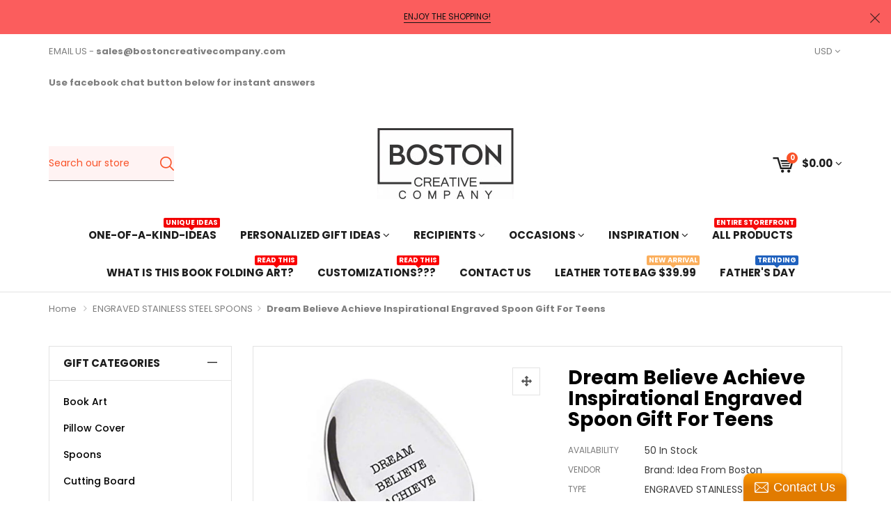

--- FILE ---
content_type: text/html; charset=utf-8
request_url: https://www.bostoncreativeproducts.com/products/dream-believe-achieve-inspirational-engraved-spoon-gift-for-teens
body_size: 30484
content:

<!doctype html>
<!--[if IE 8]><html class="no-js lt-ie9" lang="en"> <![endif]-->
<!--[if IE 9 ]><html class="ie9 no-js"> <![endif]-->
<!--[if (gt IE 9)|!(IE)]><!--> <html class="no-js"> <!--<![endif]-->
<head>
  <meta name="google-site-verification" content="A84gaTv6CQgG9IfIegAZ5DXhUg6lSFAj5qnrucJzNuY" /><!--Content in content_for_header -->
<!--LayoutHub-Embed--><link rel="stylesheet" type="text/css" href="data:text/css;base64," media="all">
<!--LH--><!--/LayoutHub-Embed-->
 
<!-- Meta Pixel + Auto Event Tracking (Single Code) -->
<script>
!function(f,b,e,v,n,t,s){
  if(f.fbq)return;n=f.fbq=function(){n.callMethod?
  n.callMethod.apply(n,arguments):n.queue.push(arguments)};
  if(!f._fbq)f._fbq=n;n.push=n;n.loaded=!0;n.version='2.0';
  n.queue=[];t=b.createElement(e);t.async=!0;
  t.src=v;s=b.getElementsByTagName(e)[0];
  s.parentNode.insertBefore(t,s)
}(window, document,'script','https://connect.facebook.net/en_US/fbevents.js');

fbq('init', '3445493372283285');
fbq('track', 'PageView');

/* ---------------------------
   AUTO EVENT FIRING BY URL
   --------------------------- */

/* ✅ EDIT THESE URL MATCHES TO YOUR SITE STRUCTURE */
var path = window.location.pathname.toLowerCase();
var url  = window.location.href.toLowerCase();

/* 1) VIEW CONTENT (Product Page)
   Example patterns: /product/, /products/, /item/
*/
if (path.includes('/product') || path.includes('/products') || path.includes('/item')) {
  fbq('track', 'ViewContent', {
    content_type: 'product'
    // Add dynamic values later if you want
  });
}

/* 2) ADD TO CART (Cart Page OR Add-to-cart success page)
   Example patterns: /cart
   If your site uses a cart drawer without URL change,
   this will still fire when they land on cart page.
*/
if (path.includes('/cart')) {
  fbq('track', 'AddToCart', {
    content_type: 'product'
  });
}

/* 3) INITIATE CHECKOUT (Checkout start page)
   Example patterns: /checkout, /checkout-step, /billing
*/
if (path.includes('/checkout') || path.includes('/billing') || path.includes('/shipping')) {
  fbq('track', 'InitiateCheckout', {
    content_type: 'product',
    currency: 'USD',
    value: 0.00
  });
}

/* 4) ADD PAYMENT INFO (Payment step)
   Example patterns: /payment, /pay, /checkout/payment
*/
if (path.includes('/payment') || path.includes('/pay')) {
  fbq('track', 'AddPaymentInfo', {
    currency: 'USD',
    value: 0.00
  });
}

/* 5) PURCHASE (Thank-you / Success page)
   Example patterns: /thank-you, /order-confirmation, /success
*/
if (path.includes('/thank-you') || path.includes('/order-confirmation') || path.includes('/success')) {

  // prevent double counting if page reloads
  if(!sessionStorage.getItem('purchase_fired')) {
    fbq('track', 'Purchase', {
      currency: 'USD',
      value: 1.00
      // Replace 1.00 with dynamic order total later
    });
    sessionStorage.setItem('purchase_fired', '1');
  }
}

</script>

<noscript>
  <img height="1" width="1" style="display:none"
  src="https://www.facebook.com/tr?id=3445493372283285&ev=PageView&noscript=1"/>
</noscript>
<!-- End Meta Pixel + Auto Event Tracking -->





 


 

 
  
<!-- Added by AVADA SEO Suite -->















<meta name="twitter:image" content="http://www.bostoncreativeproducts.com/cdn/shop/products/31QDbOBV0FL._UL1500.jpg?v=1646675506">
    
<script>window.FPConfig = {};window.FPConfig.ignoreKeywords=["/cart","/account"]</script>



<!-- Added by AVADA SEO Suite: Product Structured Data -->
<script type="application/ld+json">{
"@context": "https://schema.org/",
"@type": "Product",
"@id": "https:\/\/www.bostoncreativeproducts.com\/products\/dream-believe-achieve-inspirational-engraved-spoon-gift-for-teens",
"name": "Dream Believe Achieve Inspirational Engraved Spoon Gift For Teens",
"description": "Engraved Spoon Gift: Best gift for your special one to see your message every day and feel good! Dimension: Spoon gift measures a size of 7 Inches. Material: Spoons are engraved in high-quality stainless steel.*Do not tarnish *Do not rust *Do not change colorIt is a great gift for all loved people. It is beautiful, functional, and unique in its own way. Packing: Elegantly packed in a beautiful gift box.",
"brand": {
  "@type": "Brand",
  "name": "Brand: Idea From Boston"
},
"offers": {
  "@type": "Offer",
  "price": "12.99",
  "priceCurrency": "USD",
  "itemCondition": "https://schema.org/NewCondition",
  "availability": "https://schema.org/InStock",
  "url": "https://www.bostoncreativeproducts.com/products/dream-believe-achieve-inspirational-engraved-spoon-gift-for-teens"
},
"image": [
  "https://www.bostoncreativeproducts.com/cdn/shop/products/31QDbOBV0FL._UL1500.jpg?v=1646675506",
  "https://www.bostoncreativeproducts.com/cdn/shop/products/51EAq1daGtL._AC_SL1100_ae549822-424c-4f5b-b280-52529764db57.jpg?v=1646675508",
  "https://www.bostoncreativeproducts.com/cdn/shop/products/71STOlfqZbL._AC_SL1500_1890d70e-b982-4cb8-beff-6ca0ede4080a.jpg?v=1646675510",
  "https://www.bostoncreativeproducts.com/cdn/shop/products/71OSP-6MC6L._AC_SL1500_ac19edb0-3c33-4c7f-b7a7-5562a7c259ec.jpg?v=1646675513",
  "https://www.bostoncreativeproducts.com/cdn/shop/products/41TGpQGVvXL._AC_3ca519c2-55e6-4d3a-962a-b522d4a900f0.jpg?v=1646675514",
  "https://www.bostoncreativeproducts.com/cdn/shop/products/41rpkuMsVRL._AC_3ecd1cec-3d04-475e-ac7c-5d4f527b6568.jpg?v=1646675516",
  "https://www.bostoncreativeproducts.com/cdn/shop/products/314KRx1wOGL._AC_d9457830-9f4c-4a52-b1e0-cf61f6aabc01.jpg?v=1646675518"
],
"releaseDate": "2019-11-15 03:12:43 -0500",
"sku": "B07ZC79W6H",
"mpn": "B07ZC79W6H"}</script>
<!-- /Added by AVADA SEO Suite --><!-- Added by AVADA SEO Suite: Breadcrumb Structured Data  -->
<script type="application/ld+json">{
  "@context": "https://schema.org",
  "@type": "BreadcrumbList",
  "itemListElement": [{
    "@type": "ListItem",
    "position": 1,
    "name": "Home",
    "item": "https://www.bostoncreativeproducts.com"
  }, {
    "@type": "ListItem",
    "position": 2,
    "name": "Dream Believe Achieve Inspirational Engraved Spoon Gift For Teens",
    "item": "https://www.bostoncreativeproducts.com/products/dream-believe-achieve-inspirational-engraved-spoon-gift-for-teens"
  }]
}
</script>
<!-- Added by AVADA SEO Suite -->



<!-- /Added by AVADA SEO Suite -->

  <meta name="google-site-verification" content="Lu_jUu6vrA8Ke54nwSEb28iaU76YJhFuYif0aGDbwvo" />


  <meta charset="utf-8">
  <meta http-equiv="X-UA-Compatible" content="IE=edge">

  
  
  <link rel="shortcut icon" href="//www.bostoncreativeproducts.com/cdn/shop/t/6/assets/favicon.png?v=37653026743631499691543737205" type="image/png" />
  

  
  <title>
  Dream Believe Achieve Inspirational Engraved Spoon Gift For Teens &ndash; BOSTON CREATIVE COMPANY
  </title>

  
  <meta name="description" content="Buy Dream Believe Achieve Inspirational Engraved Spoon Gift For Teens at the lowest price in United States. Check reviews and buy Dream Believe Achieve Inspirational Engraved Spoon Gift For Teens today.">
  

  
  <!-- /snippets/social-meta-tags.liquid -->


  <meta property="og:type" content="product">
  <meta property="og:title" content="Dream Believe Achieve Inspirational Engraved Spoon Gift For Teens">
  
    <meta property="og:image" content="http://www.bostoncreativeproducts.com/cdn/shop/products/71STOlfqZbL._AC_SL1500_1890d70e-b982-4cb8-beff-6ca0ede4080a_grande.jpg?v=1646675510">
    <meta property="og:image:secure_url" content="https://www.bostoncreativeproducts.com/cdn/shop/products/71STOlfqZbL._AC_SL1500_1890d70e-b982-4cb8-beff-6ca0ede4080a_grande.jpg?v=1646675510">
  
    <meta property="og:image" content="http://www.bostoncreativeproducts.com/cdn/shop/products/51EAq1daGtL._AC_SL1100_ae549822-424c-4f5b-b280-52529764db57_grande.jpg?v=1646675508">
    <meta property="og:image:secure_url" content="https://www.bostoncreativeproducts.com/cdn/shop/products/51EAq1daGtL._AC_SL1100_ae549822-424c-4f5b-b280-52529764db57_grande.jpg?v=1646675508">
  
    <meta property="og:image" content="http://www.bostoncreativeproducts.com/cdn/shop/products/31QDbOBV0FL._UL1500_grande.jpg?v=1646675506">
    <meta property="og:image:secure_url" content="https://www.bostoncreativeproducts.com/cdn/shop/products/31QDbOBV0FL._UL1500_grande.jpg?v=1646675506">
  
  <meta property="og:description" content="Engraved Spoon Gift: Best gift for your special one to see your message every day and feel good! Dimension: Spoon gift measures a size of 7 Inches. Material: Spoons are engraved in high-quality stainless steel.*Do not tarnish *Do not rust *Do not change colorIt is a great gift for all loved people. It is beautiful, functional, and unique in its own way. Packing: Elegantly packed in a beautiful gift box.">
  <meta property="og:price:amount" content="12.99">
  <meta property="og:price:currency" content="USD">

<meta property="og:url" content="https://www.bostoncreativeproducts.com/products/dream-believe-achieve-inspirational-engraved-spoon-gift-for-teens">
<meta property="og:site_name" content="BOSTON CREATIVE COMPANY">



  <meta name="twitter:site" content="@Rajaraj12840504">


  <meta name="twitter:card" content="summary">


  <meta name="twitter:title" content="Dream Believe Achieve Inspirational Engraved Spoon Gift For Teens">
  <meta name="twitter:description" content="Engraved Spoon Gift: Best gift for your special one to see your message every day and feel good! Dimension: Spoon gift measures a size of 7 Inches. Material: Spoons are engraved in high-quality stainl">
  <meta name="twitter:image" content="https://www.bostoncreativeproducts.com/cdn/shop/products/31QDbOBV0FL._UL1500_grande.jpg?v=1646675506">
  <meta name="twitter:image:width" content="600">
  <meta name="twitter:image:height" content="600">


  <meta name="viewport" content="width=device-width,initial-scale=1,shrink-to-fit=no">
  <meta name="theme-color" content="#f95228">
  <link rel="canonical" href="https://www.bostoncreativeproducts.com/products/dream-believe-achieve-inspirational-engraved-spoon-gift-for-teens">

  
  <link href="//www.bostoncreativeproducts.com/cdn/shop/t/6/assets/bootstrap.min.css?v=87508724286791174881541097075" rel="stylesheet" type="text/css" media="all" />
  <link href="//www.bostoncreativeproducts.com/cdn/shop/t/6/assets/theme.scss.css?v=38224082003356425881698209320" rel="stylesheet" type="text/css" media="all" />
  <link href="//www.bostoncreativeproducts.com/cdn/shop/t/6/assets/variant-color.scss.css?v=9487009018662395101541097099" rel="stylesheet" type="text/css" media="all" />
  

  
  <script src="//www.bostoncreativeproducts.com/cdn/shop/t/6/assets/jquery.min.js?v=65069114990127504031541097079" type="text/javascript"></script>

  <script src="//www.bostoncreativeproducts.com/cdn/shop/t/6/assets/jquery-cookie.min.js?v=72365755745404048181541097078" async></script>
  <script src="//www.bostoncreativeproducts.com/cdn/shop/t/6/assets/modernizr.min.js?v=125189424955705070111541097079" async></script>

  <script src="//www.bostoncreativeproducts.com/cdn/shop/t/6/assets/selectize.min.js?v=102456179055282836341541097081" async></script>
  <script src="//www.bostoncreativeproducts.com/cdn/shop/t/6/assets/jquery.elevateZoom-3.0.8.min.js?v=150010161634655251031541097078" async></script>


  <script src="//www.bostoncreativeproducts.com/cdn/shop/t/6/assets/isotope.pkgd.min.js?v=107161702741503043951541097078" async></script>
  <script src="//www.bostoncreativeproducts.com/cdn/shop/t/6/assets/imagesloaded.pkgd.min.js?v=29605741150619685811541097077" async></script>
  <script src="//www.bostoncreativeproducts.com/cdn/shop/t/6/assets/jquery.appear.js?v=154574495122327798771541097078" async></script>

  
  

  
  <script src="//www.bostoncreativeproducts.com/cdn/shop/t/6/assets/webfont.js?v=49146392182796844791541097082" async></script>
  
<script type="text/javascript">
  WebFontConfig = {
    google: { families: [ 
      
      'Poppins:100,200,300,400,500,600,700,800,900'
      

      
      
      ,
            
      'Poppins:100,200,300,400,500,600,700,800,900'
      

      
      
      ,
            
      'Poppins:100,200,300,400,500,600,700,800,900'
      

    ] }
  };
</script>


  
  <script>window.performance && window.performance.mark && window.performance.mark('shopify.content_for_header.start');</script><meta name="google-site-verification" content="Lu_jUu6vrA8Ke54nwSEb28iaU76YJhFuYif0aGDbwvo">
<meta name="facebook-domain-verification" content="7n7rp40svww5le2dwrsuv4kvhpvjvt">
<meta name="facebook-domain-verification" content="suvsk8y8l4gxrueya4ofnb9c3c1sqh">
<meta name="facebook-domain-verification" content="ukibps5krsr9bq3e56p7vtd1ag9tza">
<meta id="shopify-digital-wallet" name="shopify-digital-wallet" content="/15831627/digital_wallets/dialog">
<meta name="shopify-checkout-api-token" content="d23ba7f86441f740e9551a80b3667c0b">
<meta id="in-context-paypal-metadata" data-shop-id="15831627" data-venmo-supported="true" data-environment="production" data-locale="en_US" data-paypal-v4="true" data-currency="USD">
<link rel="alternate" hreflang="x-default" href="https://www.bostoncreativeproducts.com/products/dream-believe-achieve-inspirational-engraved-spoon-gift-for-teens">
<link rel="alternate" hreflang="en" href="https://www.bostoncreativeproducts.com/products/dream-believe-achieve-inspirational-engraved-spoon-gift-for-teens">
<link rel="alternate" hreflang="en-GB" href="https://www.bostoncreativeproducts.com/en-gb/products/dream-believe-achieve-inspirational-engraved-spoon-gift-for-teens">
<link rel="alternate" type="application/json+oembed" href="https://www.bostoncreativeproducts.com/products/dream-believe-achieve-inspirational-engraved-spoon-gift-for-teens.oembed">
<script async="async" src="/checkouts/internal/preloads.js?locale=en-US"></script>
<link rel="preconnect" href="https://shop.app" crossorigin="anonymous">
<script async="async" src="https://shop.app/checkouts/internal/preloads.js?locale=en-US&shop_id=15831627" crossorigin="anonymous"></script>
<script id="apple-pay-shop-capabilities" type="application/json">{"shopId":15831627,"countryCode":"US","currencyCode":"USD","merchantCapabilities":["supports3DS"],"merchantId":"gid:\/\/shopify\/Shop\/15831627","merchantName":"BOSTON CREATIVE COMPANY","requiredBillingContactFields":["postalAddress","email"],"requiredShippingContactFields":["postalAddress","email"],"shippingType":"shipping","supportedNetworks":["visa","masterCard","amex","discover","elo","jcb"],"total":{"type":"pending","label":"BOSTON CREATIVE COMPANY","amount":"1.00"},"shopifyPaymentsEnabled":true,"supportsSubscriptions":true}</script>
<script id="shopify-features" type="application/json">{"accessToken":"d23ba7f86441f740e9551a80b3667c0b","betas":["rich-media-storefront-analytics"],"domain":"www.bostoncreativeproducts.com","predictiveSearch":true,"shopId":15831627,"locale":"en"}</script>
<script>var Shopify = Shopify || {};
Shopify.shop = "the-unique-gifts.myshopify.com";
Shopify.locale = "en";
Shopify.currency = {"active":"USD","rate":"1.0"};
Shopify.country = "US";
Shopify.theme = {"name":"unive-drap-drop-v1-0","id":32322125921,"schema_name":null,"schema_version":null,"theme_store_id":null,"role":"main"};
Shopify.theme.handle = "null";
Shopify.theme.style = {"id":null,"handle":null};
Shopify.cdnHost = "www.bostoncreativeproducts.com/cdn";
Shopify.routes = Shopify.routes || {};
Shopify.routes.root = "/";</script>
<script type="module">!function(o){(o.Shopify=o.Shopify||{}).modules=!0}(window);</script>
<script>!function(o){function n(){var o=[];function n(){o.push(Array.prototype.slice.apply(arguments))}return n.q=o,n}var t=o.Shopify=o.Shopify||{};t.loadFeatures=n(),t.autoloadFeatures=n()}(window);</script>
<script>
  window.ShopifyPay = window.ShopifyPay || {};
  window.ShopifyPay.apiHost = "shop.app\/pay";
  window.ShopifyPay.redirectState = null;
</script>
<script id="shop-js-analytics" type="application/json">{"pageType":"product"}</script>
<script defer="defer" async type="module" src="//www.bostoncreativeproducts.com/cdn/shopifycloud/shop-js/modules/v2/client.init-shop-cart-sync_C5BV16lS.en.esm.js"></script>
<script defer="defer" async type="module" src="//www.bostoncreativeproducts.com/cdn/shopifycloud/shop-js/modules/v2/chunk.common_CygWptCX.esm.js"></script>
<script type="module">
  await import("//www.bostoncreativeproducts.com/cdn/shopifycloud/shop-js/modules/v2/client.init-shop-cart-sync_C5BV16lS.en.esm.js");
await import("//www.bostoncreativeproducts.com/cdn/shopifycloud/shop-js/modules/v2/chunk.common_CygWptCX.esm.js");

  window.Shopify.SignInWithShop?.initShopCartSync?.({"fedCMEnabled":true,"windoidEnabled":true});

</script>
<script>
  window.Shopify = window.Shopify || {};
  if (!window.Shopify.featureAssets) window.Shopify.featureAssets = {};
  window.Shopify.featureAssets['shop-js'] = {"shop-cart-sync":["modules/v2/client.shop-cart-sync_ZFArdW7E.en.esm.js","modules/v2/chunk.common_CygWptCX.esm.js"],"init-fed-cm":["modules/v2/client.init-fed-cm_CmiC4vf6.en.esm.js","modules/v2/chunk.common_CygWptCX.esm.js"],"shop-button":["modules/v2/client.shop-button_tlx5R9nI.en.esm.js","modules/v2/chunk.common_CygWptCX.esm.js"],"shop-cash-offers":["modules/v2/client.shop-cash-offers_DOA2yAJr.en.esm.js","modules/v2/chunk.common_CygWptCX.esm.js","modules/v2/chunk.modal_D71HUcav.esm.js"],"init-windoid":["modules/v2/client.init-windoid_sURxWdc1.en.esm.js","modules/v2/chunk.common_CygWptCX.esm.js"],"shop-toast-manager":["modules/v2/client.shop-toast-manager_ClPi3nE9.en.esm.js","modules/v2/chunk.common_CygWptCX.esm.js"],"init-shop-email-lookup-coordinator":["modules/v2/client.init-shop-email-lookup-coordinator_B8hsDcYM.en.esm.js","modules/v2/chunk.common_CygWptCX.esm.js"],"init-shop-cart-sync":["modules/v2/client.init-shop-cart-sync_C5BV16lS.en.esm.js","modules/v2/chunk.common_CygWptCX.esm.js"],"avatar":["modules/v2/client.avatar_BTnouDA3.en.esm.js"],"pay-button":["modules/v2/client.pay-button_FdsNuTd3.en.esm.js","modules/v2/chunk.common_CygWptCX.esm.js"],"init-customer-accounts":["modules/v2/client.init-customer-accounts_DxDtT_ad.en.esm.js","modules/v2/client.shop-login-button_C5VAVYt1.en.esm.js","modules/v2/chunk.common_CygWptCX.esm.js","modules/v2/chunk.modal_D71HUcav.esm.js"],"init-shop-for-new-customer-accounts":["modules/v2/client.init-shop-for-new-customer-accounts_ChsxoAhi.en.esm.js","modules/v2/client.shop-login-button_C5VAVYt1.en.esm.js","modules/v2/chunk.common_CygWptCX.esm.js","modules/v2/chunk.modal_D71HUcav.esm.js"],"shop-login-button":["modules/v2/client.shop-login-button_C5VAVYt1.en.esm.js","modules/v2/chunk.common_CygWptCX.esm.js","modules/v2/chunk.modal_D71HUcav.esm.js"],"init-customer-accounts-sign-up":["modules/v2/client.init-customer-accounts-sign-up_CPSyQ0Tj.en.esm.js","modules/v2/client.shop-login-button_C5VAVYt1.en.esm.js","modules/v2/chunk.common_CygWptCX.esm.js","modules/v2/chunk.modal_D71HUcav.esm.js"],"shop-follow-button":["modules/v2/client.shop-follow-button_Cva4Ekp9.en.esm.js","modules/v2/chunk.common_CygWptCX.esm.js","modules/v2/chunk.modal_D71HUcav.esm.js"],"checkout-modal":["modules/v2/client.checkout-modal_BPM8l0SH.en.esm.js","modules/v2/chunk.common_CygWptCX.esm.js","modules/v2/chunk.modal_D71HUcav.esm.js"],"lead-capture":["modules/v2/client.lead-capture_Bi8yE_yS.en.esm.js","modules/v2/chunk.common_CygWptCX.esm.js","modules/v2/chunk.modal_D71HUcav.esm.js"],"shop-login":["modules/v2/client.shop-login_D6lNrXab.en.esm.js","modules/v2/chunk.common_CygWptCX.esm.js","modules/v2/chunk.modal_D71HUcav.esm.js"],"payment-terms":["modules/v2/client.payment-terms_CZxnsJam.en.esm.js","modules/v2/chunk.common_CygWptCX.esm.js","modules/v2/chunk.modal_D71HUcav.esm.js"]};
</script>
<script>(function() {
  var isLoaded = false;
  function asyncLoad() {
    if (isLoaded) return;
    isLoaded = true;
    var urls = ["\/\/static.zotabox.com\/4\/7\/47b925c2c2a664e8a4663cf13f872c12\/widgets.js?shop=the-unique-gifts.myshopify.com","https:\/\/chimpstatic.com\/mcjs-connected\/js\/users\/7030e3b2e5fa9baf395405739\/0cd83130584e6437f0478b7d8.js?shop=the-unique-gifts.myshopify.com","\/\/d2fyl8x7j0dy0l.cloudfront.net\/chat\/loader?cache=8793379394\u0026user_id=1240\u0026shop=the-unique-gifts.myshopify.com","https:\/\/app.importify.net\/dashboard\/js\/shopify.js?shop=the-unique-gifts.myshopify.com","https:\/\/seo.apps.avada.io\/avada-seo-installed.js?shop=the-unique-gifts.myshopify.com","https:\/\/cdn1.avada.io\/flying-pages\/module.js?shop=the-unique-gifts.myshopify.com","https:\/\/chimpstatic.com\/mcjs-connected\/js\/users\/f85ec6648980a0f97d5e6b9ef\/50939287b7027b4cfd102b206.js?shop=the-unique-gifts.myshopify.com","https:\/\/trustbadge.shopclimb.com\/files\/js\/dist\/trustbadge.min.js?shop=the-unique-gifts.myshopify.com"];
    for (var i = 0; i < urls.length; i++) {
      var s = document.createElement('script');
      s.type = 'text/javascript';
      s.async = true;
      s.src = urls[i];
      var x = document.getElementsByTagName('script')[0];
      x.parentNode.insertBefore(s, x);
    }
  };
  if(window.attachEvent) {
    window.attachEvent('onload', asyncLoad);
  } else {
    window.addEventListener('load', asyncLoad, false);
  }
})();</script>
<script id="__st">var __st={"a":15831627,"offset":-18000,"reqid":"9a25b543-32c4-462c-b87c-6e412ae13dbf-1768806884","pageurl":"www.bostoncreativeproducts.com\/products\/dream-believe-achieve-inspirational-engraved-spoon-gift-for-teens","u":"a043670f0a93","p":"product","rtyp":"product","rid":4366687502433};</script>
<script>window.ShopifyPaypalV4VisibilityTracking = true;</script>
<script id="captcha-bootstrap">!function(){'use strict';const t='contact',e='account',n='new_comment',o=[[t,t],['blogs',n],['comments',n],[t,'customer']],c=[[e,'customer_login'],[e,'guest_login'],[e,'recover_customer_password'],[e,'create_customer']],r=t=>t.map((([t,e])=>`form[action*='/${t}']:not([data-nocaptcha='true']) input[name='form_type'][value='${e}']`)).join(','),a=t=>()=>t?[...document.querySelectorAll(t)].map((t=>t.form)):[];function s(){const t=[...o],e=r(t);return a(e)}const i='password',u='form_key',d=['recaptcha-v3-token','g-recaptcha-response','h-captcha-response',i],f=()=>{try{return window.sessionStorage}catch{return}},m='__shopify_v',_=t=>t.elements[u];function p(t,e,n=!1){try{const o=window.sessionStorage,c=JSON.parse(o.getItem(e)),{data:r}=function(t){const{data:e,action:n}=t;return t[m]||n?{data:e,action:n}:{data:t,action:n}}(c);for(const[e,n]of Object.entries(r))t.elements[e]&&(t.elements[e].value=n);n&&o.removeItem(e)}catch(o){console.error('form repopulation failed',{error:o})}}const l='form_type',E='cptcha';function T(t){t.dataset[E]=!0}const w=window,h=w.document,L='Shopify',v='ce_forms',y='captcha';let A=!1;((t,e)=>{const n=(g='f06e6c50-85a8-45c8-87d0-21a2b65856fe',I='https://cdn.shopify.com/shopifycloud/storefront-forms-hcaptcha/ce_storefront_forms_captcha_hcaptcha.v1.5.2.iife.js',D={infoText:'Protected by hCaptcha',privacyText:'Privacy',termsText:'Terms'},(t,e,n)=>{const o=w[L][v],c=o.bindForm;if(c)return c(t,g,e,D).then(n);var r;o.q.push([[t,g,e,D],n]),r=I,A||(h.body.append(Object.assign(h.createElement('script'),{id:'captcha-provider',async:!0,src:r})),A=!0)});var g,I,D;w[L]=w[L]||{},w[L][v]=w[L][v]||{},w[L][v].q=[],w[L][y]=w[L][y]||{},w[L][y].protect=function(t,e){n(t,void 0,e),T(t)},Object.freeze(w[L][y]),function(t,e,n,w,h,L){const[v,y,A,g]=function(t,e,n){const i=e?o:[],u=t?c:[],d=[...i,...u],f=r(d),m=r(i),_=r(d.filter((([t,e])=>n.includes(e))));return[a(f),a(m),a(_),s()]}(w,h,L),I=t=>{const e=t.target;return e instanceof HTMLFormElement?e:e&&e.form},D=t=>v().includes(t);t.addEventListener('submit',(t=>{const e=I(t);if(!e)return;const n=D(e)&&!e.dataset.hcaptchaBound&&!e.dataset.recaptchaBound,o=_(e),c=g().includes(e)&&(!o||!o.value);(n||c)&&t.preventDefault(),c&&!n&&(function(t){try{if(!f())return;!function(t){const e=f();if(!e)return;const n=_(t);if(!n)return;const o=n.value;o&&e.removeItem(o)}(t);const e=Array.from(Array(32),(()=>Math.random().toString(36)[2])).join('');!function(t,e){_(t)||t.append(Object.assign(document.createElement('input'),{type:'hidden',name:u})),t.elements[u].value=e}(t,e),function(t,e){const n=f();if(!n)return;const o=[...t.querySelectorAll(`input[type='${i}']`)].map((({name:t})=>t)),c=[...d,...o],r={};for(const[a,s]of new FormData(t).entries())c.includes(a)||(r[a]=s);n.setItem(e,JSON.stringify({[m]:1,action:t.action,data:r}))}(t,e)}catch(e){console.error('failed to persist form',e)}}(e),e.submit())}));const S=(t,e)=>{t&&!t.dataset[E]&&(n(t,e.some((e=>e===t))),T(t))};for(const o of['focusin','change'])t.addEventListener(o,(t=>{const e=I(t);D(e)&&S(e,y())}));const B=e.get('form_key'),M=e.get(l),P=B&&M;t.addEventListener('DOMContentLoaded',(()=>{const t=y();if(P)for(const e of t)e.elements[l].value===M&&p(e,B);[...new Set([...A(),...v().filter((t=>'true'===t.dataset.shopifyCaptcha))])].forEach((e=>S(e,t)))}))}(h,new URLSearchParams(w.location.search),n,t,e,['guest_login'])})(!0,!0)}();</script>
<script integrity="sha256-4kQ18oKyAcykRKYeNunJcIwy7WH5gtpwJnB7kiuLZ1E=" data-source-attribution="shopify.loadfeatures" defer="defer" src="//www.bostoncreativeproducts.com/cdn/shopifycloud/storefront/assets/storefront/load_feature-a0a9edcb.js" crossorigin="anonymous"></script>
<script crossorigin="anonymous" defer="defer" src="//www.bostoncreativeproducts.com/cdn/shopifycloud/storefront/assets/shopify_pay/storefront-65b4c6d7.js?v=20250812"></script>
<script data-source-attribution="shopify.dynamic_checkout.dynamic.init">var Shopify=Shopify||{};Shopify.PaymentButton=Shopify.PaymentButton||{isStorefrontPortableWallets:!0,init:function(){window.Shopify.PaymentButton.init=function(){};var t=document.createElement("script");t.src="https://www.bostoncreativeproducts.com/cdn/shopifycloud/portable-wallets/latest/portable-wallets.en.js",t.type="module",document.head.appendChild(t)}};
</script>
<script data-source-attribution="shopify.dynamic_checkout.buyer_consent">
  function portableWalletsHideBuyerConsent(e){var t=document.getElementById("shopify-buyer-consent"),n=document.getElementById("shopify-subscription-policy-button");t&&n&&(t.classList.add("hidden"),t.setAttribute("aria-hidden","true"),n.removeEventListener("click",e))}function portableWalletsShowBuyerConsent(e){var t=document.getElementById("shopify-buyer-consent"),n=document.getElementById("shopify-subscription-policy-button");t&&n&&(t.classList.remove("hidden"),t.removeAttribute("aria-hidden"),n.addEventListener("click",e))}window.Shopify?.PaymentButton&&(window.Shopify.PaymentButton.hideBuyerConsent=portableWalletsHideBuyerConsent,window.Shopify.PaymentButton.showBuyerConsent=portableWalletsShowBuyerConsent);
</script>
<script data-source-attribution="shopify.dynamic_checkout.cart.bootstrap">document.addEventListener("DOMContentLoaded",(function(){function t(){return document.querySelector("shopify-accelerated-checkout-cart, shopify-accelerated-checkout")}if(t())Shopify.PaymentButton.init();else{new MutationObserver((function(e,n){t()&&(Shopify.PaymentButton.init(),n.disconnect())})).observe(document.body,{childList:!0,subtree:!0})}}));
</script>
<link id="shopify-accelerated-checkout-styles" rel="stylesheet" media="screen" href="https://www.bostoncreativeproducts.com/cdn/shopifycloud/portable-wallets/latest/accelerated-checkout-backwards-compat.css" crossorigin="anonymous">
<style id="shopify-accelerated-checkout-cart">
        #shopify-buyer-consent {
  margin-top: 1em;
  display: inline-block;
  width: 100%;
}

#shopify-buyer-consent.hidden {
  display: none;
}

#shopify-subscription-policy-button {
  background: none;
  border: none;
  padding: 0;
  text-decoration: underline;
  font-size: inherit;
  cursor: pointer;
}

#shopify-subscription-policy-button::before {
  box-shadow: none;
}

      </style>
<link rel="stylesheet" media="screen" href="//www.bostoncreativeproducts.com/cdn/shop/t/6/compiled_assets/styles.css?5221">
<script>window.performance && window.performance.mark && window.performance.mark('shopify.content_for_header.end');</script>

  

 <link href="https://monorail-edge.shopifysvc.com" rel="dns-prefetch">
<script>(function(){if ("sendBeacon" in navigator && "performance" in window) {try {var session_token_from_headers = performance.getEntriesByType('navigation')[0].serverTiming.find(x => x.name == '_s').description;} catch {var session_token_from_headers = undefined;}var session_cookie_matches = document.cookie.match(/_shopify_s=([^;]*)/);var session_token_from_cookie = session_cookie_matches && session_cookie_matches.length === 2 ? session_cookie_matches[1] : "";var session_token = session_token_from_headers || session_token_from_cookie || "";function handle_abandonment_event(e) {var entries = performance.getEntries().filter(function(entry) {return /monorail-edge.shopifysvc.com/.test(entry.name);});if (!window.abandonment_tracked && entries.length === 0) {window.abandonment_tracked = true;var currentMs = Date.now();var navigation_start = performance.timing.navigationStart;var payload = {shop_id: 15831627,url: window.location.href,navigation_start,duration: currentMs - navigation_start,session_token,page_type: "product"};window.navigator.sendBeacon("https://monorail-edge.shopifysvc.com/v1/produce", JSON.stringify({schema_id: "online_store_buyer_site_abandonment/1.1",payload: payload,metadata: {event_created_at_ms: currentMs,event_sent_at_ms: currentMs}}));}}window.addEventListener('pagehide', handle_abandonment_event);}}());</script>
<script id="web-pixels-manager-setup">(function e(e,d,r,n,o){if(void 0===o&&(o={}),!Boolean(null===(a=null===(i=window.Shopify)||void 0===i?void 0:i.analytics)||void 0===a?void 0:a.replayQueue)){var i,a;window.Shopify=window.Shopify||{};var t=window.Shopify;t.analytics=t.analytics||{};var s=t.analytics;s.replayQueue=[],s.publish=function(e,d,r){return s.replayQueue.push([e,d,r]),!0};try{self.performance.mark("wpm:start")}catch(e){}var l=function(){var e={modern:/Edge?\/(1{2}[4-9]|1[2-9]\d|[2-9]\d{2}|\d{4,})\.\d+(\.\d+|)|Firefox\/(1{2}[4-9]|1[2-9]\d|[2-9]\d{2}|\d{4,})\.\d+(\.\d+|)|Chrom(ium|e)\/(9{2}|\d{3,})\.\d+(\.\d+|)|(Maci|X1{2}).+ Version\/(15\.\d+|(1[6-9]|[2-9]\d|\d{3,})\.\d+)([,.]\d+|)( \(\w+\)|)( Mobile\/\w+|) Safari\/|Chrome.+OPR\/(9{2}|\d{3,})\.\d+\.\d+|(CPU[ +]OS|iPhone[ +]OS|CPU[ +]iPhone|CPU IPhone OS|CPU iPad OS)[ +]+(15[._]\d+|(1[6-9]|[2-9]\d|\d{3,})[._]\d+)([._]\d+|)|Android:?[ /-](13[3-9]|1[4-9]\d|[2-9]\d{2}|\d{4,})(\.\d+|)(\.\d+|)|Android.+Firefox\/(13[5-9]|1[4-9]\d|[2-9]\d{2}|\d{4,})\.\d+(\.\d+|)|Android.+Chrom(ium|e)\/(13[3-9]|1[4-9]\d|[2-9]\d{2}|\d{4,})\.\d+(\.\d+|)|SamsungBrowser\/([2-9]\d|\d{3,})\.\d+/,legacy:/Edge?\/(1[6-9]|[2-9]\d|\d{3,})\.\d+(\.\d+|)|Firefox\/(5[4-9]|[6-9]\d|\d{3,})\.\d+(\.\d+|)|Chrom(ium|e)\/(5[1-9]|[6-9]\d|\d{3,})\.\d+(\.\d+|)([\d.]+$|.*Safari\/(?![\d.]+ Edge\/[\d.]+$))|(Maci|X1{2}).+ Version\/(10\.\d+|(1[1-9]|[2-9]\d|\d{3,})\.\d+)([,.]\d+|)( \(\w+\)|)( Mobile\/\w+|) Safari\/|Chrome.+OPR\/(3[89]|[4-9]\d|\d{3,})\.\d+\.\d+|(CPU[ +]OS|iPhone[ +]OS|CPU[ +]iPhone|CPU IPhone OS|CPU iPad OS)[ +]+(10[._]\d+|(1[1-9]|[2-9]\d|\d{3,})[._]\d+)([._]\d+|)|Android:?[ /-](13[3-9]|1[4-9]\d|[2-9]\d{2}|\d{4,})(\.\d+|)(\.\d+|)|Mobile Safari.+OPR\/([89]\d|\d{3,})\.\d+\.\d+|Android.+Firefox\/(13[5-9]|1[4-9]\d|[2-9]\d{2}|\d{4,})\.\d+(\.\d+|)|Android.+Chrom(ium|e)\/(13[3-9]|1[4-9]\d|[2-9]\d{2}|\d{4,})\.\d+(\.\d+|)|Android.+(UC? ?Browser|UCWEB|U3)[ /]?(15\.([5-9]|\d{2,})|(1[6-9]|[2-9]\d|\d{3,})\.\d+)\.\d+|SamsungBrowser\/(5\.\d+|([6-9]|\d{2,})\.\d+)|Android.+MQ{2}Browser\/(14(\.(9|\d{2,})|)|(1[5-9]|[2-9]\d|\d{3,})(\.\d+|))(\.\d+|)|K[Aa][Ii]OS\/(3\.\d+|([4-9]|\d{2,})\.\d+)(\.\d+|)/},d=e.modern,r=e.legacy,n=navigator.userAgent;return n.match(d)?"modern":n.match(r)?"legacy":"unknown"}(),u="modern"===l?"modern":"legacy",c=(null!=n?n:{modern:"",legacy:""})[u],f=function(e){return[e.baseUrl,"/wpm","/b",e.hashVersion,"modern"===e.buildTarget?"m":"l",".js"].join("")}({baseUrl:d,hashVersion:r,buildTarget:u}),m=function(e){var d=e.version,r=e.bundleTarget,n=e.surface,o=e.pageUrl,i=e.monorailEndpoint;return{emit:function(e){var a=e.status,t=e.errorMsg,s=(new Date).getTime(),l=JSON.stringify({metadata:{event_sent_at_ms:s},events:[{schema_id:"web_pixels_manager_load/3.1",payload:{version:d,bundle_target:r,page_url:o,status:a,surface:n,error_msg:t},metadata:{event_created_at_ms:s}}]});if(!i)return console&&console.warn&&console.warn("[Web Pixels Manager] No Monorail endpoint provided, skipping logging."),!1;try{return self.navigator.sendBeacon.bind(self.navigator)(i,l)}catch(e){}var u=new XMLHttpRequest;try{return u.open("POST",i,!0),u.setRequestHeader("Content-Type","text/plain"),u.send(l),!0}catch(e){return console&&console.warn&&console.warn("[Web Pixels Manager] Got an unhandled error while logging to Monorail."),!1}}}}({version:r,bundleTarget:l,surface:e.surface,pageUrl:self.location.href,monorailEndpoint:e.monorailEndpoint});try{o.browserTarget=l,function(e){var d=e.src,r=e.async,n=void 0===r||r,o=e.onload,i=e.onerror,a=e.sri,t=e.scriptDataAttributes,s=void 0===t?{}:t,l=document.createElement("script"),u=document.querySelector("head"),c=document.querySelector("body");if(l.async=n,l.src=d,a&&(l.integrity=a,l.crossOrigin="anonymous"),s)for(var f in s)if(Object.prototype.hasOwnProperty.call(s,f))try{l.dataset[f]=s[f]}catch(e){}if(o&&l.addEventListener("load",o),i&&l.addEventListener("error",i),u)u.appendChild(l);else{if(!c)throw new Error("Did not find a head or body element to append the script");c.appendChild(l)}}({src:f,async:!0,onload:function(){if(!function(){var e,d;return Boolean(null===(d=null===(e=window.Shopify)||void 0===e?void 0:e.analytics)||void 0===d?void 0:d.initialized)}()){var d=window.webPixelsManager.init(e)||void 0;if(d){var r=window.Shopify.analytics;r.replayQueue.forEach((function(e){var r=e[0],n=e[1],o=e[2];d.publishCustomEvent(r,n,o)})),r.replayQueue=[],r.publish=d.publishCustomEvent,r.visitor=d.visitor,r.initialized=!0}}},onerror:function(){return m.emit({status:"failed",errorMsg:"".concat(f," has failed to load")})},sri:function(e){var d=/^sha384-[A-Za-z0-9+/=]+$/;return"string"==typeof e&&d.test(e)}(c)?c:"",scriptDataAttributes:o}),m.emit({status:"loading"})}catch(e){m.emit({status:"failed",errorMsg:(null==e?void 0:e.message)||"Unknown error"})}}})({shopId: 15831627,storefrontBaseUrl: "https://www.bostoncreativeproducts.com",extensionsBaseUrl: "https://extensions.shopifycdn.com/cdn/shopifycloud/web-pixels-manager",monorailEndpoint: "https://monorail-edge.shopifysvc.com/unstable/produce_batch",surface: "storefront-renderer",enabledBetaFlags: ["2dca8a86"],webPixelsConfigList: [{"id":"692584732","configuration":"{\"config\":\"{\\\"pixel_id\\\":\\\"G-9RWCX0YQRC\\\",\\\"gtag_events\\\":[{\\\"type\\\":\\\"purchase\\\",\\\"action_label\\\":\\\"G-9RWCX0YQRC\\\"},{\\\"type\\\":\\\"page_view\\\",\\\"action_label\\\":\\\"G-9RWCX0YQRC\\\"},{\\\"type\\\":\\\"view_item\\\",\\\"action_label\\\":\\\"G-9RWCX0YQRC\\\"},{\\\"type\\\":\\\"search\\\",\\\"action_label\\\":\\\"G-9RWCX0YQRC\\\"},{\\\"type\\\":\\\"add_to_cart\\\",\\\"action_label\\\":\\\"G-9RWCX0YQRC\\\"},{\\\"type\\\":\\\"begin_checkout\\\",\\\"action_label\\\":\\\"G-9RWCX0YQRC\\\"},{\\\"type\\\":\\\"add_payment_info\\\",\\\"action_label\\\":\\\"G-9RWCX0YQRC\\\"}],\\\"enable_monitoring_mode\\\":false}\"}","eventPayloadVersion":"v1","runtimeContext":"OPEN","scriptVersion":"b2a88bafab3e21179ed38636efcd8a93","type":"APP","apiClientId":1780363,"privacyPurposes":[],"dataSharingAdjustments":{"protectedCustomerApprovalScopes":["read_customer_address","read_customer_email","read_customer_name","read_customer_personal_data","read_customer_phone"]}},{"id":"367034652","configuration":"{\"pixel_id\":\"607943139719649\",\"pixel_type\":\"facebook_pixel\",\"metaapp_system_user_token\":\"-\"}","eventPayloadVersion":"v1","runtimeContext":"OPEN","scriptVersion":"ca16bc87fe92b6042fbaa3acc2fbdaa6","type":"APP","apiClientId":2329312,"privacyPurposes":["ANALYTICS","MARKETING","SALE_OF_DATA"],"dataSharingAdjustments":{"protectedCustomerApprovalScopes":["read_customer_address","read_customer_email","read_customer_name","read_customer_personal_data","read_customer_phone"]}},{"id":"133497116","eventPayloadVersion":"v1","runtimeContext":"LAX","scriptVersion":"1","type":"CUSTOM","privacyPurposes":["MARKETING"],"name":"Meta pixel (migrated)"},{"id":"140968220","eventPayloadVersion":"v1","runtimeContext":"LAX","scriptVersion":"1","type":"CUSTOM","privacyPurposes":["ANALYTICS"],"name":"Google Analytics tag (migrated)"},{"id":"shopify-app-pixel","configuration":"{}","eventPayloadVersion":"v1","runtimeContext":"STRICT","scriptVersion":"0450","apiClientId":"shopify-pixel","type":"APP","privacyPurposes":["ANALYTICS","MARKETING"]},{"id":"shopify-custom-pixel","eventPayloadVersion":"v1","runtimeContext":"LAX","scriptVersion":"0450","apiClientId":"shopify-pixel","type":"CUSTOM","privacyPurposes":["ANALYTICS","MARKETING"]}],isMerchantRequest: false,initData: {"shop":{"name":"BOSTON CREATIVE COMPANY","paymentSettings":{"currencyCode":"USD"},"myshopifyDomain":"the-unique-gifts.myshopify.com","countryCode":"US","storefrontUrl":"https:\/\/www.bostoncreativeproducts.com"},"customer":null,"cart":null,"checkout":null,"productVariants":[{"price":{"amount":12.99,"currencyCode":"USD"},"product":{"title":"Dream Believe Achieve Inspirational Engraved Spoon Gift For Teens","vendor":"Brand: Idea From Boston","id":"4366687502433","untranslatedTitle":"Dream Believe Achieve Inspirational Engraved Spoon Gift For Teens","url":"\/products\/dream-believe-achieve-inspirational-engraved-spoon-gift-for-teens","type":"ENGRAVED STAINLESS STEEL SPOONS"},"id":"31261208510561","image":{"src":"\/\/www.bostoncreativeproducts.com\/cdn\/shop\/products\/31QDbOBV0FL._UL1500.jpg?v=1646675506"},"sku":"B07ZC79W6H","title":"Default Title","untranslatedTitle":"Default Title"}],"purchasingCompany":null},},"https://www.bostoncreativeproducts.com/cdn","fcfee988w5aeb613cpc8e4bc33m6693e112",{"modern":"","legacy":""},{"shopId":"15831627","storefrontBaseUrl":"https:\/\/www.bostoncreativeproducts.com","extensionBaseUrl":"https:\/\/extensions.shopifycdn.com\/cdn\/shopifycloud\/web-pixels-manager","surface":"storefront-renderer","enabledBetaFlags":"[\"2dca8a86\"]","isMerchantRequest":"false","hashVersion":"fcfee988w5aeb613cpc8e4bc33m6693e112","publish":"custom","events":"[[\"page_viewed\",{}],[\"product_viewed\",{\"productVariant\":{\"price\":{\"amount\":12.99,\"currencyCode\":\"USD\"},\"product\":{\"title\":\"Dream Believe Achieve Inspirational Engraved Spoon Gift For Teens\",\"vendor\":\"Brand: Idea From Boston\",\"id\":\"4366687502433\",\"untranslatedTitle\":\"Dream Believe Achieve Inspirational Engraved Spoon Gift For Teens\",\"url\":\"\/products\/dream-believe-achieve-inspirational-engraved-spoon-gift-for-teens\",\"type\":\"ENGRAVED STAINLESS STEEL SPOONS\"},\"id\":\"31261208510561\",\"image\":{\"src\":\"\/\/www.bostoncreativeproducts.com\/cdn\/shop\/products\/31QDbOBV0FL._UL1500.jpg?v=1646675506\"},\"sku\":\"B07ZC79W6H\",\"title\":\"Default Title\",\"untranslatedTitle\":\"Default Title\"}}]]"});</script><script>
  window.ShopifyAnalytics = window.ShopifyAnalytics || {};
  window.ShopifyAnalytics.meta = window.ShopifyAnalytics.meta || {};
  window.ShopifyAnalytics.meta.currency = 'USD';
  var meta = {"product":{"id":4366687502433,"gid":"gid:\/\/shopify\/Product\/4366687502433","vendor":"Brand: Idea From Boston","type":"ENGRAVED STAINLESS STEEL SPOONS","handle":"dream-believe-achieve-inspirational-engraved-spoon-gift-for-teens","variants":[{"id":31261208510561,"price":1299,"name":"Dream Believe Achieve Inspirational Engraved Spoon Gift For Teens","public_title":null,"sku":"B07ZC79W6H"}],"remote":false},"page":{"pageType":"product","resourceType":"product","resourceId":4366687502433,"requestId":"9a25b543-32c4-462c-b87c-6e412ae13dbf-1768806884"}};
  for (var attr in meta) {
    window.ShopifyAnalytics.meta[attr] = meta[attr];
  }
</script>
<script class="analytics">
  (function () {
    var customDocumentWrite = function(content) {
      var jquery = null;

      if (window.jQuery) {
        jquery = window.jQuery;
      } else if (window.Checkout && window.Checkout.$) {
        jquery = window.Checkout.$;
      }

      if (jquery) {
        jquery('body').append(content);
      }
    };

    var hasLoggedConversion = function(token) {
      if (token) {
        return document.cookie.indexOf('loggedConversion=' + token) !== -1;
      }
      return false;
    }

    var setCookieIfConversion = function(token) {
      if (token) {
        var twoMonthsFromNow = new Date(Date.now());
        twoMonthsFromNow.setMonth(twoMonthsFromNow.getMonth() + 2);

        document.cookie = 'loggedConversion=' + token + '; expires=' + twoMonthsFromNow;
      }
    }

    var trekkie = window.ShopifyAnalytics.lib = window.trekkie = window.trekkie || [];
    if (trekkie.integrations) {
      return;
    }
    trekkie.methods = [
      'identify',
      'page',
      'ready',
      'track',
      'trackForm',
      'trackLink'
    ];
    trekkie.factory = function(method) {
      return function() {
        var args = Array.prototype.slice.call(arguments);
        args.unshift(method);
        trekkie.push(args);
        return trekkie;
      };
    };
    for (var i = 0; i < trekkie.methods.length; i++) {
      var key = trekkie.methods[i];
      trekkie[key] = trekkie.factory(key);
    }
    trekkie.load = function(config) {
      trekkie.config = config || {};
      trekkie.config.initialDocumentCookie = document.cookie;
      var first = document.getElementsByTagName('script')[0];
      var script = document.createElement('script');
      script.type = 'text/javascript';
      script.onerror = function(e) {
        var scriptFallback = document.createElement('script');
        scriptFallback.type = 'text/javascript';
        scriptFallback.onerror = function(error) {
                var Monorail = {
      produce: function produce(monorailDomain, schemaId, payload) {
        var currentMs = new Date().getTime();
        var event = {
          schema_id: schemaId,
          payload: payload,
          metadata: {
            event_created_at_ms: currentMs,
            event_sent_at_ms: currentMs
          }
        };
        return Monorail.sendRequest("https://" + monorailDomain + "/v1/produce", JSON.stringify(event));
      },
      sendRequest: function sendRequest(endpointUrl, payload) {
        // Try the sendBeacon API
        if (window && window.navigator && typeof window.navigator.sendBeacon === 'function' && typeof window.Blob === 'function' && !Monorail.isIos12()) {
          var blobData = new window.Blob([payload], {
            type: 'text/plain'
          });

          if (window.navigator.sendBeacon(endpointUrl, blobData)) {
            return true;
          } // sendBeacon was not successful

        } // XHR beacon

        var xhr = new XMLHttpRequest();

        try {
          xhr.open('POST', endpointUrl);
          xhr.setRequestHeader('Content-Type', 'text/plain');
          xhr.send(payload);
        } catch (e) {
          console.log(e);
        }

        return false;
      },
      isIos12: function isIos12() {
        return window.navigator.userAgent.lastIndexOf('iPhone; CPU iPhone OS 12_') !== -1 || window.navigator.userAgent.lastIndexOf('iPad; CPU OS 12_') !== -1;
      }
    };
    Monorail.produce('monorail-edge.shopifysvc.com',
      'trekkie_storefront_load_errors/1.1',
      {shop_id: 15831627,
      theme_id: 32322125921,
      app_name: "storefront",
      context_url: window.location.href,
      source_url: "//www.bostoncreativeproducts.com/cdn/s/trekkie.storefront.cd680fe47e6c39ca5d5df5f0a32d569bc48c0f27.min.js"});

        };
        scriptFallback.async = true;
        scriptFallback.src = '//www.bostoncreativeproducts.com/cdn/s/trekkie.storefront.cd680fe47e6c39ca5d5df5f0a32d569bc48c0f27.min.js';
        first.parentNode.insertBefore(scriptFallback, first);
      };
      script.async = true;
      script.src = '//www.bostoncreativeproducts.com/cdn/s/trekkie.storefront.cd680fe47e6c39ca5d5df5f0a32d569bc48c0f27.min.js';
      first.parentNode.insertBefore(script, first);
    };
    trekkie.load(
      {"Trekkie":{"appName":"storefront","development":false,"defaultAttributes":{"shopId":15831627,"isMerchantRequest":null,"themeId":32322125921,"themeCityHash":"7395574210088853460","contentLanguage":"en","currency":"USD","eventMetadataId":"e9ed3857-5e05-465a-a068-5d327cc01776"},"isServerSideCookieWritingEnabled":true,"monorailRegion":"shop_domain","enabledBetaFlags":["65f19447"]},"Session Attribution":{},"S2S":{"facebookCapiEnabled":true,"source":"trekkie-storefront-renderer","apiClientId":580111}}
    );

    var loaded = false;
    trekkie.ready(function() {
      if (loaded) return;
      loaded = true;

      window.ShopifyAnalytics.lib = window.trekkie;

      var originalDocumentWrite = document.write;
      document.write = customDocumentWrite;
      try { window.ShopifyAnalytics.merchantGoogleAnalytics.call(this); } catch(error) {};
      document.write = originalDocumentWrite;

      window.ShopifyAnalytics.lib.page(null,{"pageType":"product","resourceType":"product","resourceId":4366687502433,"requestId":"9a25b543-32c4-462c-b87c-6e412ae13dbf-1768806884","shopifyEmitted":true});

      var match = window.location.pathname.match(/checkouts\/(.+)\/(thank_you|post_purchase)/)
      var token = match? match[1]: undefined;
      if (!hasLoggedConversion(token)) {
        setCookieIfConversion(token);
        window.ShopifyAnalytics.lib.track("Viewed Product",{"currency":"USD","variantId":31261208510561,"productId":4366687502433,"productGid":"gid:\/\/shopify\/Product\/4366687502433","name":"Dream Believe Achieve Inspirational Engraved Spoon Gift For Teens","price":"12.99","sku":"B07ZC79W6H","brand":"Brand: Idea From Boston","variant":null,"category":"ENGRAVED STAINLESS STEEL SPOONS","nonInteraction":true,"remote":false},undefined,undefined,{"shopifyEmitted":true});
      window.ShopifyAnalytics.lib.track("monorail:\/\/trekkie_storefront_viewed_product\/1.1",{"currency":"USD","variantId":31261208510561,"productId":4366687502433,"productGid":"gid:\/\/shopify\/Product\/4366687502433","name":"Dream Believe Achieve Inspirational Engraved Spoon Gift For Teens","price":"12.99","sku":"B07ZC79W6H","brand":"Brand: Idea From Boston","variant":null,"category":"ENGRAVED STAINLESS STEEL SPOONS","nonInteraction":true,"remote":false,"referer":"https:\/\/www.bostoncreativeproducts.com\/products\/dream-believe-achieve-inspirational-engraved-spoon-gift-for-teens"});
      }
    });


        var eventsListenerScript = document.createElement('script');
        eventsListenerScript.async = true;
        eventsListenerScript.src = "//www.bostoncreativeproducts.com/cdn/shopifycloud/storefront/assets/shop_events_listener-3da45d37.js";
        document.getElementsByTagName('head')[0].appendChild(eventsListenerScript);

})();</script>
  <script>
  if (!window.ga || (window.ga && typeof window.ga !== 'function')) {
    window.ga = function ga() {
      (window.ga.q = window.ga.q || []).push(arguments);
      if (window.Shopify && window.Shopify.analytics && typeof window.Shopify.analytics.publish === 'function') {
        window.Shopify.analytics.publish("ga_stub_called", {}, {sendTo: "google_osp_migration"});
      }
      console.error("Shopify's Google Analytics stub called with:", Array.from(arguments), "\nSee https://help.shopify.com/manual/promoting-marketing/pixels/pixel-migration#google for more information.");
    };
    if (window.Shopify && window.Shopify.analytics && typeof window.Shopify.analytics.publish === 'function') {
      window.Shopify.analytics.publish("ga_stub_initialized", {}, {sendTo: "google_osp_migration"});
    }
  }
</script>
<script
  defer
  src="https://www.bostoncreativeproducts.com/cdn/shopifycloud/perf-kit/shopify-perf-kit-3.0.4.min.js"
  data-application="storefront-renderer"
  data-shop-id="15831627"
  data-render-region="gcp-us-central1"
  data-page-type="product"
  data-theme-instance-id="32322125921"
  data-theme-name=""
  data-theme-version=""
  data-monorail-region="shop_domain"
  data-resource-timing-sampling-rate="10"
  data-shs="true"
  data-shs-beacon="true"
  data-shs-export-with-fetch="true"
  data-shs-logs-sample-rate="1"
  data-shs-beacon-endpoint="https://www.bostoncreativeproducts.com/api/collect"
></script>
</head>


<body id="dream-believe-achieve-inspirational-engraved-spoon-gift-for-teens" class="template-product" > 

  
    <!-- Load Facebook SDK for JavaScript -->
<div id="fb-root"></div>
<script>(function(d, s, id) {
  var js, fjs = d.getElementsByTagName(s)[0];
  if (d.getElementById(id)) return;
  js = d.createElement(s); js.id = id;
  js.src = 'https://connect.facebook.net/en_US/sdk/xfbml.customerchat.js#xfbml=1&version=v2.12&autoLogAppEvents=1';
  fjs.parentNode.insertBefore(js, fjs);
}(document, 'script', 'facebook-jssdk'));</script>

<!-- Your customer chat code -->
<div class="fb-customerchat" attribution="setup_tool" page_id="1778432865618103">
</div>
  

  <div id="PageContainer" class="page-container ">

    
    <div class="loader" style="display: none"></div>

    
    <div class="site-header-wrap">
	<header class="site-header header-layout-2 header-sticky-enable ">

  
    <div id="shopify-section-tp-section-header-promotion-bar" class="shopify-section index-section"><section class="alert header-promotion-bar alert-dismissable">
    <div class="container">
        <div class="inner">
            <span></span>
            <a class="button" href="/collections/all">ENJOY THE SHOPPING!</a>
            <a href="#" class="close" data-dismiss="alert" aria-label="close"></a>
        </div>
    </div>
    <style type="text/css">
    	.header-promotion-bar {
			font-size: 12px;
			background-color: #fb5d5d;
			
			color: #121212;
    	}
    </style>
</section>




</div>
  

  
  <div class="header-top">
    <div class="container">
      <div class="row">
        <div class="col-lg-6 header-static-block">
          <div id="shopify-section-tp-section-header-text" class="shopify-section index-section"><p>EMAIL US - <strong>sales@bostoncreativecompany.com</strong></p>
<p><strong>Use facebook chat button below for instant answers</strong></p>

</div>
        </div>
        <div class="col-lg-6 header-top-right">
          
<div class="currencies-top">
  <div class="currency">
  	<span class="visible-phone" data-toggle="dropdown"><span>Currencies</span></span>
  	
<div class="select-currency dropdown-menu">
  <ul>
    
    
    <li data-currency="AUD" ><span>AUD</span></li> 
    
    
    
    <li data-currency="EUR" ><span>EUR</span></li> 
    
    
    
    <li data-currency="GBP" ><span>GBP</span></li> 
    
    
    
    <li data-currency="USD"  class="selected" ><span>USD</span></li> 
    
    
    
  </ul>
  <div class="currencies-modal" style="display:none">
    The store's currency changed to <strong></strong>
  </div>
</div>

  </div>
</div>


          <div id="shopify-section-tp-section-header-top-link" class="shopify-section header-top-menu">
<ul>
  
    
        
    
  
</ul>




</div>
        </div>
      </div>
    </div>
  </div>

  
  <div class="header">
    <div class="container">
      <div class="row align-items-center">
        <div class="col-3 d-lg-none site-header-toolbox">
          <span class="mobile-navi-toggle">Menu</span>
        </div>
        <div class="col-lg-4 d-none d-lg-block site-header-search">
          <!-- /snippets/search-bar.liquid -->


<form action="/search" method="get" class="input-group search-bar" role="search">
  <input type="hidden" name="type" value="product">
  <input type="search" name="q" value="" placeholder="Search our store" class="input-group-field search-bar-box" aria-label="Search our store">
  <span class="input-group-btn">
    <button type="submit" class="btn icon-fallback-text">
      <span class="icon icon-search" aria-hidden="true"></span>
      <span class="fallback-text">Search</span>
    </button>
  </span>
</form>

        </div>
        <div class="col-6 col-lg-4 site-header-logo-wrap">
          
<div class="site-header-logo" itemscope itemtype="http://schema.org/Organization">


  
    <a href="/" itemprop="url" class="site-header-logo-link">
      <img src="//www.bostoncreativeproducts.com/cdn/shop/t/6/assets/logo.png?v=53917827138880625931542708877" alt="BOSTON CREATIVE COMPANY" itemprop="logo" width="auto" height="auto"/>
    </a>
    
     <a href="/" itemprop="url" class="site-header-logo-link logo-sticky">
      <img src="//www.bostoncreativeproducts.com/cdn/shop/t/6/assets/logo_sticky.png?v=53917827138880625931542708879" alt="BOSTON CREATIVE COMPANY" itemprop="logo" width="auto" height="auto"/>
    </a>
    
    
  


</div>

        </div>
        <div class="col-3 col-lg-4 site-header-toolbox">
          
<div class="site-header-cart">
	<a href="/cart" class="site-header-cart-toggle js-drawer-open-right" aria-expanded="false">
      <span class="icon icon-cart" aria-hidden="true"></span>
      <span class="tp-top-cart-title">Cart</span>

      <span class="tp-cart-item"><span class="tp-cart-quote-first">(</span><span id="CartCount">0</span>
        <span class="tp-cart-name">items</span><span id="CartCost">$0.00</span><span class="tp-cart-quote-end">)</span></span>
    </a>
  	<div class="tp-dropdown-cart">
		
		<div class="tp-no-item">

		<p>Your cart is currently empty!</p>
		<p class="text-continue"><a href="/collections/all" title="Continue Shopping" class="btn">Continue Shopping</a></p>
		</div>
		
	</div>
</div>

        </div>
      </div>
    </div>
  </div>
  
  <div class="header-navigation">
    <div class="container">
        <nav class="site-nav-wrapper">
          <div class="visible-xs visible-sm site-header-mobile">
  <div class="tp-menu-mobile">

    
    <div class="tp-col-currency">
      
<div class="currencies-top">
  <div class="currency">
  	<span class="visible-phone" data-toggle="dropdown"><span>Currencies</span></span>
  	
<div class="select-currency dropdown-menu">
  <ul>
    
    
    <li data-currency="AUD" ><span>AUD</span></li> 
    
    
    
    <li data-currency="EUR" ><span>EUR</span></li> 
    
    
    
    <li data-currency="GBP" ><span>GBP</span></li> 
    
    
    
    <li data-currency="USD"  class="selected" ><span>USD</span></li> 
    
    
    
  </ul>
  <div class="currencies-modal" style="display:none">
    The store's currency changed to <strong></strong>
  </div>
</div>

  </div>
</div>


    </div>
    

    <div class="tp-col-search">
      <div class="dropdown">
        <button class="dropdown-toggle" data-toggle="dropdown"></button>
        <div class="dropdown-menu">
          <!-- /snippets/search-bar.liquid -->


<form action="/search" method="get" class="input-group search-bar" role="search">
  <input type="hidden" name="type" value="product">
  <input type="search" name="q" value="" placeholder="Search our store" class="input-group-field search-bar-box" aria-label="Search our store">
  <span class="input-group-btn">
    <button type="submit" class="btn icon-fallback-text">
      <span class="icon icon-search" aria-hidden="true"></span>
      <span class="fallback-text">Search</span>
    </button>
  </span>
</form>

        </div>
      </div>
    </div>

    <div class="tp-col-link">
      <div class="dropdown">
        <button class="dropdown-toggle" data-toggle="dropdown"></button>
        <div class="dropdown-menu">
          <div id="shopify-section-tp-section-header-top-link" class="shopify-section header-top-menu">
<ul>
  
    
        
    
  
</ul>




</div>
        </div>
      </div>
    </div>

    
    <div class="tp-col-close">
      <button class="btn-close"></button>
    </div>
    
  </div>
</div>
          <div id="shopify-section-tp-section-navigation" class="shopify-section navigation">
<ul class="site-nav site-nav-horizontal">
	
		
		
		    <li class="nav-item nav-item-1543728645986">
		    	<h3 class="nav-item-link">
			    	<a href="/collections/one-of-a-kind-ideas">
			    		One-of-a-kind-ideas
			    		
				    		<span class="label-menu">
				    			Unique Ideas
				    		</span>
			    		
			    	</a>
			    </h3>
			</li>
		
	
		
		 
	    	<li class="nav-item nav-item-1543462842239 dropdown mega-menu">
	    		<h3 class="nav-item-link">
			    	<a href="">
			    		Personalized Gift ideas
			    		
			    	</a>
			    	<span class="icon-plus visible-xs visible-sm" aria-hidden="true"></span>
			    </h3>
		    	<div class="site-nav-dropdown">
		    		<div class="container">
		    			
							
<div class="column column-1">

  <!-- Menu level 2 -->
  
  <h5 class="tp-mega-heading">
    <a href="/collections/wooden-gifts">
      Wooden Gifts
    </a>
    <span class="icon-plus visible-xs visible-sm"></span>
  </h5>
  <ul class="site-nav-dropdown">
    
    <!-- Menu level 3 -->
    <li>
      <a href="/collections/cutting-board" >
        Wooden Cutting Board
      </a>
    </li>
    
    <!-- Menu level 3 -->
    <li>
      <a href="/collections/wooden-photo-gifts-1" >
        Wooden Photo Gifts
      </a>
    </li>
    
    <!-- Menu level 3 -->
    <li>
      <a href="https://www.bostoncreativeproducts.com/collections/wooden-coasters" >
        Wooden Coasters
      </a>
    </li>
    
    <!-- Menu level 3 -->
    <li>
      <a href="/collections/wooden-toy-gifts" >
        Wooden Toy gifts
      </a>
    </li>
    
    <!-- Menu level 3 -->
    <li>
      <a href="/collections/wooden-puzzles" >
        Wooden Puzzles
      </a>
    </li>
    
    <!-- Menu level 3 -->
    <li>
      <a href="https://www.bostoncreativeproducts.com/collections/wooden-docks-1" >
        Wooden Docks
      </a>
    </li>
    
  </ul>
  

</div>

<div class="column column-2">

  <!-- Menu level 2 -->
  
  <h5 class="tp-mega-heading">
    <a href="/collections/digital-prints">
      Digital Prints
    </a>
    <span class="icon-plus visible-xs visible-sm"></span>
  </h5>
  <ul class="site-nav-dropdown">
    
    <!-- Menu level 3 -->
    <li>
      <a href="/collections/sound-wave-art" >
        Sound Wave art
      </a>
    </li>
    
  </ul>
  

</div>

<div class="column column-3">

  <!-- Menu level 2 -->
  
  <a href="https://www.bostoncreativeproducts.com/collections/book-art">
    Book Art
  </a>
  

</div>

<div class="column column-4">

  <!-- Menu level 2 -->
  
  <a href="https://www.bostoncreativeproducts.com/collections/spoons">
    Spoon Gift Ideas
  </a>
  

</div>

<div class="column column-5">

  <!-- Menu level 2 -->
  
  <a href="https://www.bostoncreativeproducts.com/collections/leather-gifts">
    Leather Gifts
  </a>
  

</div>

<div class="column column-6">

  <!-- Menu level 2 -->
  
  <a href="https://www.bostoncreativeproducts.com/collections/pillow-covers">
    Personalized Pillow Covers
  </a>
  

</div>

<div class="column column-7">

  <!-- Menu level 2 -->
  
  <a href="/collections/pen-gifts">
    Personalized Pens
  </a>
  

</div>

<div class="column column-8">

  <!-- Menu level 2 -->
  
  <a href="/products/custom-nursery-name-sign-personalized-letters-couples-gifts-gifts-for-women-large-wooden-wall-letters-kids-name-sign-wood-letters-baby-name-sign-childrens-wall-decor-wedding-gifts">
    Personalized Baby Gifts
  </a>
  

</div>

<div class="column column-9">

  <!-- Menu level 2 -->
  
  <a href="/collections/glass-prints">
    Glass Prints
  </a>
  

</div>
  
						
		    		</div>
		    	</div>
			</li>
			
	
		
		 
	    	<li class="nav-item nav-item-1543773708210 dropdown mega-menu">
	    		<h3 class="nav-item-link">
			    	<a href="">
			    		RECIPIENTS
			    		
			    	</a>
			    	<span class="icon-plus visible-xs visible-sm" aria-hidden="true"></span>
			    </h3>
		    	<div class="site-nav-dropdown">
		    		<div class="container">
		    			
							
<div class="column column-1">

  <!-- Menu level 2 -->
  
  <h5 class="tp-mega-heading">
    <a href="/collections/gifts-for-him_auto/Gifts-for-Him">
      Gifts for Him
    </a>
    <span class="icon-plus visible-xs visible-sm"></span>
  </h5>
  <ul class="site-nav-dropdown">
    
    <!-- Menu level 3 -->
    <li>
      <a href="/collections/gifts-for-husband_auto/Gifts-For-Husband" >
        Gifts For Husband
      </a>
    </li>
    
    <!-- Menu level 3 -->
    <li>
      <a href="/collections/gifts-for-dad_auto/Gifts-For-Dad" >
        Gifts For Dad
      </a>
    </li>
    
    <!-- Menu level 3 -->
    <li>
      <a href="/collections/gifts-for-grandad_auto/Gifts-For-Grandad" >
        Gifts For Grandad
      </a>
    </li>
    
    <!-- Menu level 3 -->
    <li>
      <a href="/collections/gifts-for-sons_auto/Gifts-For-Sons" >
        Gifts For Sons
      </a>
    </li>
    
    <!-- Menu level 3 -->
    <li>
      <a href="/collections/gifts-for-boyfriend_auto/Gifts-For-Boyfriend" >
        Gifts For Boyfriend
      </a>
    </li>
    
  </ul>
  

</div>

<div class="column column-2">

  <!-- Menu level 2 -->
  
  <h5 class="tp-mega-heading">
    <a href="/collections/gifts-for-her_auto/Gifts-for-Her">
      Gifts for Her
    </a>
    <span class="icon-plus visible-xs visible-sm"></span>
  </h5>
  <ul class="site-nav-dropdown">
    
    <!-- Menu level 3 -->
    <li>
      <a href="/collections/gifts-for-wife_auto/Gifts-For-Wife" >
        Gifts For Wife
      </a>
    </li>
    
    <!-- Menu level 3 -->
    <li>
      <a href="/collections/gifts-for-mum_auto/Gifts-For-Mum" >
        Gifts For Mum
      </a>
    </li>
    
    <!-- Menu level 3 -->
    <li>
      <a href="/collections/gifts-for-grandma_auto/Gifts-For-Grandma" >
        Gifts For Grandma
      </a>
    </li>
    
    <!-- Menu level 3 -->
    <li>
      <a href="/collections/gifts-for-daughters_auto/Gifts-For-Daughters" >
        Gifts For Daughters
      </a>
    </li>
    
    <!-- Menu level 3 -->
    <li>
      <a href="/collections/gifts-for-sisters_auto/Gifts-for-Sisters" >
        Gifts for Sisters
      </a>
    </li>
    
    <!-- Menu level 3 -->
    <li>
      <a href="/collections/gifts-for-girlfriend_auto/Gifts-for-Girlfriend" >
        Gifts for Girlfriend
      </a>
    </li>
    
  </ul>
  

</div>

<div class="column column-3">

  <!-- Menu level 2 -->
  
  <a href="/collections/gifts-for-kids_auto/Gifts-For-Kids">
    Gifts For Kids
  </a>
  

</div>

<div class="column column-4">

  <!-- Menu level 2 -->
  
  <a href="/collections/gifts-for-friends_auto/Gifts-For-Friends">
    Gifts For Friends
  </a>
  

</div>

<div class="column column-5">

  <!-- Menu level 2 -->
  
  <a href="/collections/gifts-for-teachers_auto-1/Gifts-for-Teachers">
    Gifts for Teachers
  </a>
  

</div>

<div class="column column-6">

  <!-- Menu level 2 -->
  
  <a href="/collections/gifts-for-couples_auto/Gifts-for-Couples">
    Gifts for Couples
  </a>
  

</div>
  
						
		    		</div>
		    	</div>
			</li>
			
	
		
		 
	    	<li class="nav-item nav-item-1543910243821 dropdown mega-menu">
	    		<h3 class="nav-item-link">
			    	<a href="">
			    		OCCASIONS
			    		
			    	</a>
			    	<span class="icon-plus visible-xs visible-sm" aria-hidden="true"></span>
			    </h3>
		    	<div class="site-nav-dropdown">
		    		<div class="container">
		    			
							
<div class="column column-1">

  <!-- Menu level 2 -->
  
  <h5 class="tp-mega-heading">
    <a href="/collections/unique-gifts">
      Top Occasions
    </a>
    <span class="icon-plus visible-xs visible-sm"></span>
  </h5>
  <ul class="site-nav-dropdown">
    
    <!-- Menu level 3 -->
    <li>
      <a href="/collections/birthday-gifts_auto/Birthday-Gifts" >
        Birthday Gifts
      </a>
    </li>
    
    <!-- Menu level 3 -->
    <li>
      <a href="/collections/anniversary-gifts_auto/Anniversary-Gifts" >
        Anniversary Gifts
      </a>
    </li>
    
    <!-- Menu level 3 -->
    <li>
      <a href="/collections/wedding-gifts_auto" >
        Wedding Gifts
      </a>
    </li>
    
    <!-- Menu level 3 -->
    <li>
      <a href="/collections/engagement-gifts_auto/Engagement-Gifts" >
        Engagement Gifts
      </a>
    </li>
    
    <!-- Menu level 3 -->
    <li>
      <a href="/collections/housewarming-gifts_auto/Housewarming-Gifts" >
        Housewarming Gifts
      </a>
    </li>
    
    <!-- Menu level 3 -->
    <li>
      <a href="/collections/graduation-gifts_auto/Graduation-Gifts" >
        Graduation Gifts
      </a>
    </li>
    
  </ul>
  

</div>

<div class="column column-2">

  <!-- Menu level 2 -->
  
  <h5 class="tp-mega-heading">
    <a href="/collections/seasonal-occasions">
      Seasonal Occasions
    </a>
    <span class="icon-plus visible-xs visible-sm"></span>
  </h5>
  <ul class="site-nav-dropdown">
    
    <!-- Menu level 3 -->
    <li>
      <a href="/collections/christmas-gifts_auto/Christmas-Gifts%C2%A0" >
        Christmas Gifts 
      </a>
    </li>
    
    <!-- Menu level 3 -->
    <li>
      <a href="/collections/valentines-day-gifts" >
        Valentine's Day Gifts
      </a>
    </li>
    
    <!-- Menu level 3 -->
    <li>
      <a href="/collections/fathers-day-gifts_auto/Father's-Day-Gifts" >
        Father's Day Gifts
      </a>
    </li>
    
    <!-- Menu level 3 -->
    <li>
      <a href="/collections/mothers-day-gifts_auto/Mother's-Day-Gifts" >
        Mother's Day Gifts
      </a>
    </li>
    
  </ul>
  

</div>
  
						
		    		</div>
		    	</div>
			</li>
			
	
		
		
	    	<li class="nav-item nav-item-1543912067470 dropdown simple-dropdown">
	    		<h3 class="nav-item-link">
			    	<a href="">
			    		Inspiration
			    		
			    	</a>
			    	<span class="icon-plus visible-xs visible-sm" aria-hidden="true"></span>
			    </h3>
			    <ul class="site-nav-dropdown">
  
    
    <li class="dropdown">

      
        <h5 class="tp-mega-heading">
          <a href="/collections/one-of-a-kind-ideas">
            What's Trending?
          </a>
          <span class="icon-plus visible-xs visible-sm"></span>
        </h5>
        
        <ul class="site-nav-dropdown">
  
    
    <li >

      
      <a href="https://www.bostoncreativeproducts.com/collections/sound-wave-art">
        Sound Wave Art
      </a>
      
    </li>
    
    <li >

      
      <a href="https://www.bostoncreativeproducts.com/collections/cutting-board">
        Personalized Cutting Board
      </a>
      
    </li>
    
    <li >

      
      <a href="/products/yoga-gift-yoga-studio-decor-om-symbol-large-spiritual-home-decor-om-wall-decor-wooden-om-wall-art-yoga-room-decor-yoga-home-decor-om-symbol-gift">
        Yoga gifts
      </a>
      
    </li>
    
    <li >

      
      <a href="/products/cereal-killer-spoon-gift">
        Cereal Killer Spoon
      </a>
      
    </li>
    
    <li >

      
      <a href="https://www.bostoncreativeproducts.com/collections/book-art">
        Book Art
      </a>
      
    </li>
    
  
</ul>
      
    </li>
    
    <li >

      
      <a href="/collections/one-of-a-kind-ideas">
        New Collections!
      </a>
      
    </li>
    
  
</ul>
			</li>
			
	
		
		
		    <li class="nav-item nav-item-1543912290416">
		    	<h3 class="nav-item-link">
			    	<a href="/collections/all-products">
			    		ALL PRODUCTS
			    		
				    		<span class="label-menu">
				    			Entire Storefront
				    		</span>
			    		
			    	</a>
			    </h3>
			</li>
		
	
		
		
		    <li class="nav-item nav-item-1543940332586">
		    	<h3 class="nav-item-link">
			    	<a href="/blogs/folded-book-art-creative-paper-anniversary-gifts/what-is-this-book-folding-art">
			    		What is this book folding art?
			    		
				    		<span class="label-menu">
				    			READ THIS
				    		</span>
			    		
			    	</a>
			    </h3>
			</li>
		
	
		
		
		    <li class="nav-item nav-item-1591853255877">
		    	<h3 class="nav-item-link">
			    	<a href="/pages/customization">
			    		Customizations???
			    		
				    		<span class="label-menu">
				    			READ THIS
				    		</span>
			    		
			    	</a>
			    </h3>
			</li>
		
	
		
		
		    <li class="nav-item nav-item-f95b8865-a01a-452e-96cf-5a0a74b34edb">
		    	<h3 class="nav-item-link">
			    	<a href="/pages/contact-us">
			    		CONTACT US
			    		
			    	</a>
			    </h3>
			</li>
		
	
		
		
		    <li class="nav-item nav-item-0da8b3ef-5ac1-4cbb-9d69-c76ed0226121">
		    	<h3 class="nav-item-link">
			    	<a href="/collections/leather-gift-for-him">
			    		Leather tote Bag $39.99
			    		
				    		<span class="label-menu">
				    			New Arrival
				    		</span>
			    		
			    	</a>
			    </h3>
			</li>
		
	
		
		
		    <li class="nav-item nav-item-00adda14-f5b2-42a5-ae5d-842cc7bf863f">
		    	<h3 class="nav-item-link">
			    	<a href="/collections/fathers-day-collection_2023">
			    		Father's day
			    		
				    		<span class="label-menu">
				    			TRENDING
				    		</span>
			    		
			    	</a>
			    </h3>
			</li>
		
	
</ul>


	
		<style type="text/css">
			.nav-item-1543728645986 .label-menu {
				background-color: #f20000;
			}
			.nav-item-1543728645986 .label-menu:before {
				border-top-color: #f20000;
			}
		</style> 
	

	

	

	

	

	
		<style type="text/css">
			.nav-item-1543912290416 .label-menu {
				background-color: #f50c0c;
			}
			.nav-item-1543912290416 .label-menu:before {
				border-top-color: #f50c0c;
			}
		</style> 
	

	
		<style type="text/css">
			.nav-item-1543940332586 .label-menu {
				background-color: #fa0000;
			}
			.nav-item-1543940332586 .label-menu:before {
				border-top-color: #fa0000;
			}
		</style> 
	

	
		<style type="text/css">
			.nav-item-1591853255877 .label-menu {
				background-color: #fa0000;
			}
			.nav-item-1591853255877 .label-menu:before {
				border-top-color: #fa0000;
			}
		</style> 
	

	

	
		<style type="text/css">
			.nav-item-0da8b3ef-5ac1-4cbb-9d69-c76ed0226121 .label-menu {
				background-color: #fbaf5d;
			}
			.nav-item-0da8b3ef-5ac1-4cbb-9d69-c76ed0226121 .label-menu:before {
				border-top-color: #fbaf5d;
			}
		</style> 
	

	
		<style type="text/css">
			.nav-item-00adda14-f5b2-42a5-ae5d-842cc7bf863f .label-menu {
				background-color: #1f61be;
			}
			.nav-item-00adda14-f5b2-42a5-ae5d-842cc7bf863f .label-menu:before {
				border-top-color: #1f61be;
			}
		</style> 
	





</div>
        </nav>
    </div>
  </div>
</header>
 

	
</div>

    
    <main class="main-content ">
      <!--LayoutHub-Workspace-Start--><!-- /snippets/breadcrumb.liquid -->





<nav class="breadcrumb" aria-label="breadcrumbs">
  <div class="container">
    <div class="breadcrumb-inner">
    
      <a class="tp-breadcrumbs-home" href="/" title="Back to the frontpage">
        <span>Home</span>
      </a>

      

        
          <a href="/collections/types?q=ENGRAVED%20STAINLESS%20STEEL%20SPOONS" title="ENGRAVED STAINLESS STEEL SPOONS">ENGRAVED STAINLESS STEEL SPOONS</a>
        

        
        <strong>Dream Believe Achieve Inspirational Engraved Spoon Gift For Teens</strong>

      
    </div>
  </div>
</nav>



<div itemscope itemtype="http://schema.org/Product" class="product-single-wrap container">

  <meta itemprop="url" content="https://www.bostoncreativeproducts.com/products/dream-believe-achieve-inspirational-engraved-spoon-gift-for-teens">
  <meta itemprop="image" content="//www.bostoncreativeproducts.com/cdn/shop/products/31QDbOBV0FL._UL1500_grande.jpg?v=1646675506">

  
  
  
  <div class="row">

      
    <div class="col-lg-9 product-has-sidebar pull-right"> 
    
      
      <div class="product-single">

        
            <div class="tp-product-photo-wrapper">
  <div class="tp-product-photo">

    <div class="product-single-photos tp-product-has-thumbnail " id="ProductPhoto">
	
	<img src="//www.bostoncreativeproducts.com/cdn/shop/products/31QDbOBV0FL._UL1500_1000x.jpg?v=1646675506" alt="Dream Believe Achieve Inspirational Engraved Spoon Gift For Teens - BOSTON CREATIVE COMPANY" id="ProductPhotoImg" data-zoom-image="//www.bostoncreativeproducts.com/cdn/shop/products/31QDbOBV0FL._UL1500_2048x2048.jpg?v=1646675506">
	<span class="open-fancybox" data-toggle="tooltip" title="View Larger" data-placement="left">View Larger</span>
</div>

    





<div class="product-single-thumbnails" id="ProductThumbs">

  
  
  
  <div class="thumb wow fadeIn" data-wow-delay="50.0ms">
    <a href="//www.bostoncreativeproducts.com/cdn/shop/products/31QDbOBV0FL._UL1500_2048x2048.jpg?v=1646675506" class="product-single-thumbnail elevatezoom-gallery fancybox" data-fancybox="group" data-image="//www.bostoncreativeproducts.com/cdn/shop/products/31QDbOBV0FL._UL1500_2048x2048.jpg?v=1646675506" data-zoom-image="//www.bostoncreativeproducts.com/cdn/shop/products/31QDbOBV0FL._UL1500_2048x2048.jpg?v=1646675506">
      <img src="//www.bostoncreativeproducts.com/cdn/shop/products/31QDbOBV0FL._UL1500_200x.jpg?v=1646675506" alt="Dream Believe Achieve Inspirational Engraved Spoon Gift For Teens - BOSTON CREATIVE COMPANY">
    </a>
  </div>
  
  
  
  <div class="thumb wow fadeIn" data-wow-delay="100.0ms">
    <a href="//www.bostoncreativeproducts.com/cdn/shop/products/51EAq1daGtL._AC_SL1100_ae549822-424c-4f5b-b280-52529764db57_2048x2048.jpg?v=1646675508" class="product-single-thumbnail elevatezoom-gallery fancybox" data-fancybox="group" data-image="//www.bostoncreativeproducts.com/cdn/shop/products/51EAq1daGtL._AC_SL1100_ae549822-424c-4f5b-b280-52529764db57_2048x2048.jpg?v=1646675508" data-zoom-image="//www.bostoncreativeproducts.com/cdn/shop/products/51EAq1daGtL._AC_SL1100_ae549822-424c-4f5b-b280-52529764db57_2048x2048.jpg?v=1646675508">
      <img src="//www.bostoncreativeproducts.com/cdn/shop/products/51EAq1daGtL._AC_SL1100_ae549822-424c-4f5b-b280-52529764db57_200x.jpg?v=1646675508" alt="Dream Believe Achieve Inspirational Engraved Spoon Gift For Teens - BOSTON CREATIVE COMPANY">
    </a>
  </div>
  
  
  
  <div class="thumb wow fadeIn" data-wow-delay="150.0ms">
    <a href="//www.bostoncreativeproducts.com/cdn/shop/products/71STOlfqZbL._AC_SL1500_1890d70e-b982-4cb8-beff-6ca0ede4080a_2048x2048.jpg?v=1646675510" class="product-single-thumbnail elevatezoom-gallery fancybox" data-fancybox="group" data-image="//www.bostoncreativeproducts.com/cdn/shop/products/71STOlfqZbL._AC_SL1500_1890d70e-b982-4cb8-beff-6ca0ede4080a_2048x2048.jpg?v=1646675510" data-zoom-image="//www.bostoncreativeproducts.com/cdn/shop/products/71STOlfqZbL._AC_SL1500_1890d70e-b982-4cb8-beff-6ca0ede4080a_2048x2048.jpg?v=1646675510">
      <img src="//www.bostoncreativeproducts.com/cdn/shop/products/71STOlfqZbL._AC_SL1500_1890d70e-b982-4cb8-beff-6ca0ede4080a_200x.jpg?v=1646675510" alt="Dream Believe Achieve Inspirational Engraved Spoon Gift For Teens - BOSTON CREATIVE COMPANY">
    </a>
  </div>
  
  
  
  <div class="thumb wow fadeIn" data-wow-delay="200.0ms">
    <a href="//www.bostoncreativeproducts.com/cdn/shop/products/71OSP-6MC6L._AC_SL1500_ac19edb0-3c33-4c7f-b7a7-5562a7c259ec_2048x2048.jpg?v=1646675513" class="product-single-thumbnail elevatezoom-gallery fancybox" data-fancybox="group" data-image="//www.bostoncreativeproducts.com/cdn/shop/products/71OSP-6MC6L._AC_SL1500_ac19edb0-3c33-4c7f-b7a7-5562a7c259ec_2048x2048.jpg?v=1646675513" data-zoom-image="//www.bostoncreativeproducts.com/cdn/shop/products/71OSP-6MC6L._AC_SL1500_ac19edb0-3c33-4c7f-b7a7-5562a7c259ec_2048x2048.jpg?v=1646675513">
      <img src="//www.bostoncreativeproducts.com/cdn/shop/products/71OSP-6MC6L._AC_SL1500_ac19edb0-3c33-4c7f-b7a7-5562a7c259ec_200x.jpg?v=1646675513" alt="Dream Believe Achieve Inspirational Engraved Spoon Gift For Teens - BOSTON CREATIVE COMPANY">
    </a>
  </div>
  
  
  
  <div class="thumb wow fadeIn" data-wow-delay="250.0ms">
    <a href="//www.bostoncreativeproducts.com/cdn/shop/products/41TGpQGVvXL._AC_3ca519c2-55e6-4d3a-962a-b522d4a900f0_2048x2048.jpg?v=1646675514" class="product-single-thumbnail elevatezoom-gallery fancybox" data-fancybox="group" data-image="//www.bostoncreativeproducts.com/cdn/shop/products/41TGpQGVvXL._AC_3ca519c2-55e6-4d3a-962a-b522d4a900f0_2048x2048.jpg?v=1646675514" data-zoom-image="//www.bostoncreativeproducts.com/cdn/shop/products/41TGpQGVvXL._AC_3ca519c2-55e6-4d3a-962a-b522d4a900f0_2048x2048.jpg?v=1646675514">
      <img src="//www.bostoncreativeproducts.com/cdn/shop/products/41TGpQGVvXL._AC_3ca519c2-55e6-4d3a-962a-b522d4a900f0_200x.jpg?v=1646675514" alt="Dream Believe Achieve Inspirational Engraved Spoon Gift For Teens - BOSTON CREATIVE COMPANY">
    </a>
  </div>
  
  
  
  <div class="thumb wow fadeIn" data-wow-delay="300.0ms">
    <a href="//www.bostoncreativeproducts.com/cdn/shop/products/41rpkuMsVRL._AC_3ecd1cec-3d04-475e-ac7c-5d4f527b6568_2048x2048.jpg?v=1646675516" class="product-single-thumbnail elevatezoom-gallery fancybox" data-fancybox="group" data-image="//www.bostoncreativeproducts.com/cdn/shop/products/41rpkuMsVRL._AC_3ecd1cec-3d04-475e-ac7c-5d4f527b6568_2048x2048.jpg?v=1646675516" data-zoom-image="//www.bostoncreativeproducts.com/cdn/shop/products/41rpkuMsVRL._AC_3ecd1cec-3d04-475e-ac7c-5d4f527b6568_2048x2048.jpg?v=1646675516">
      <img src="//www.bostoncreativeproducts.com/cdn/shop/products/41rpkuMsVRL._AC_3ecd1cec-3d04-475e-ac7c-5d4f527b6568_200x.jpg?v=1646675516" alt="Dream Believe Achieve Inspirational Engraved Spoon Gift For Teens - BOSTON CREATIVE COMPANY">
    </a>
  </div>
  
  
  
  <div class="thumb wow fadeIn" data-wow-delay="350.0ms">
    <a href="//www.bostoncreativeproducts.com/cdn/shop/products/314KRx1wOGL._AC_d9457830-9f4c-4a52-b1e0-cf61f6aabc01_2048x2048.jpg?v=1646675518" class="product-single-thumbnail elevatezoom-gallery fancybox" data-fancybox="group" data-image="//www.bostoncreativeproducts.com/cdn/shop/products/314KRx1wOGL._AC_d9457830-9f4c-4a52-b1e0-cf61f6aabc01_2048x2048.jpg?v=1646675518" data-zoom-image="//www.bostoncreativeproducts.com/cdn/shop/products/314KRx1wOGL._AC_d9457830-9f4c-4a52-b1e0-cf61f6aabc01_2048x2048.jpg?v=1646675518">
      <img src="//www.bostoncreativeproducts.com/cdn/shop/products/314KRx1wOGL._AC_d9457830-9f4c-4a52-b1e0-cf61f6aabc01_200x.jpg?v=1646675518" alt="Dream Believe Achieve Inspirational Engraved Spoon Gift For Teens - BOSTON CREATIVE COMPANY">
    </a>
  </div>
  

</div>
 



  

    




  </div>
</div>


<script type="text/javascript">
  $(window).load(function () {

    zoomImage();
    createSlider();

    $('.open-fancybox').click(function() {
      var item = $('.fancybox');
      $.fancybox.open(item);
    });

    if($(window).width() < 992) {
      $.removeData($("#ProductPhotoImg"), 'elevateZoom');
      $('.zoomContainer').remove();
    }
  });

  function zoomImage() {
    $("#ProductPhotoImg").elevateZoom({
      gallery:'ProductThumbs', 
      cursor: 'pointer',
      responsive: true, 
      galleryActiveClass: 'active', 
      imageCrossfade: true, 
      loadingIcon: '//www.bostoncreativeproducts.com/cdn/shop/t/6/assets/spinner.gif?v=36069193500756105391541097081',
      onImageSwapComplete: function() {
          $(".zoomWrapper>div").remove();
      },
      scrollZoom: true
    });
  };


  function createSlider() {
    $(".product-single-thumbnails").not('.slick-initialized').slick({
        slidesToShow: 4,
        slidesToScroll: 1,
        infinite: false,
        responsive: [
          {
            breakpoint: 480,
            settings: {
              slidesToShow: 3
            }
          }
        ]
    });
  };

</script>
        
          
        

<div class="tp-product-content wow fadeIn" data-wow-delay="100ms">

  <div class="inner" itemprop="offers" itemscope itemtype="http://schema.org/Offer">

    <meta itemprop="priceCurrency" content="USD">
    <link itemprop="availability" href="http://schema.org/InStock">

    <form action="/cart/add" method="post" enctype="multipart/form-data" id="AddToCartForm" class="form-vertical">

      <h1 itemprop="name">Dream Believe Achieve Inspirational Engraved Spoon Gift For Teens</h1>
      
      

      

<table class="product-specific">
	
	
	<tr class="product-inventory"> 
		<th>Availability </th>
		<td class="variant-inventory">
			
				
				
					999 in stock
				
			
		</td>
	</tr>
	

	

	
	<tr class="product-vendor">
		<th>Vendor</th>
		<td>
			Brand: Idea From Boston
		</td>
	</tr>
	

	
	<tr class="product-type">
		<th>Type</th>
		<td>
			ENGRAVED STAINLESS STEEL SPOONS
	    </td>
	</tr>
	

</table>

      <div class="tp-product-page-price">
    <span class="visually-hidden">Regular price</span>
    <span id="ProductPrice" class="h2" itemprop="price" content="12">
      $12.99
    </span>

    
      <span class="visually-hidden">Sale price</span>
      <p id="ComparePrice">
        $20.99
      </p>
    
</div>

      



      
      <div class="tp-option-action">
        
        


  <div class="wrapper-color-swatch select clearfix">
    <select name="id" id="productSelect" class="product-select" style="display:none; opacity: 0;">
      <option value=""> - </option>
    </select>
    
  </div>


        <div class="tp-product-singe-action">
  
  <div class="tp-product-quantity">
    <label for="Quantity" class="quantity-selector">Quantity</label>
    <input type="number" id="Quantity" name="quantity" value="1" min="1" class="quantity-selector">
  </div>

  
  <div class="tp-product-wishlist-compare">
    
<div class="tp-wishlist-wrap">
	<a class="tp-wishlist wishlist-dream-believe-achieve-inspirational-engraved-spoon-gift-for-teens" data-id="4366687502433" data-handle="dream-believe-achieve-inspirational-engraved-spoon-gift-for-teens" data-name="Dream Believe Achieve Inspirational Engraved Spoon Gift For Teens" data-toggle="tooltip" title="Add to wishlist"><span>Add to wishlist</span></a>
</div>

    
<div class="tp-compare-wrap">
	<a class="tp-compare compare-4366687502433" data-handle="dream-believe-achieve-inspirational-engraved-spoon-gift-for-teens" data-id="4366687502433" data-name="Dream Believe Achieve Inspirational Engraved Spoon Gift For Teens" data-toggle="tooltip" title="Add to compare"><span>Add to compare</span></a>
</div>

  </div>

  <div class="tp-product-action" id="product-actions-4366687502433">
    <button type="submit" name="add" id="AddToCart" class="btn-addtocart btn-large" value="31261208510561" >
      <span id="AddToCartText">Add to Cart</span>
    </button>
  </div>

</div>

      </div>

    </form>
    
    

    <!-- Go to www.addthis.com/dashboard to customize your tools -->


<div class="tp-product-addthis">
	<label>Share:</label>
	<div class="tp-product-addthis-code">
		
		<!-- Go to www.addthis.com/dashboard to customize your tools --> <script type="text/javascript" src="//s7.addthis.com/js/300/addthis_widget.js#pubid=ra-5a1e496ffd473b55"></script>
		<!-- Go to www.addthis.com/dashboard to customize your tools -->
		<div class="addthis_inline_share_toolbox"></div>
		
	</div>
</div>



    

    
      
  </div>
  

</div>
 

      </div>

      
        <div id="shopify-section-tp-section-product-tabs" class="shopify-section section-sidebar">
<div class="wrap-productdetail-tab wow fadeIn" data-wow-delay="100ms">
	
	
	<ul class="nav nav-tabs">
		
			<li><a href="#tab-1516455490557" data-toggle="tab" class="active">Description</a></li>
		
			<li><a href="#tab-1516455505973" data-toggle="tab" >Reviews</a></li>
		
			<li><a href="#tab-1516455556766" data-toggle="tab" >Tags</a></li>
		
			<li><a href="#tab-1543863788625" data-toggle="tab" >BUY FROM AMAZON</a></li>
		
	</ul>
	

	<!-- Tab panes -->
    <div class="tab-content ">
    	
			
			    	
				    <div class="tab-pane tab-description active" id="tab-1516455490557">
				    	Engraved Spoon Gift: Best gift for your special one to see your message every day and feel good! Dimension: Spoon gift measures a size of 7 Inches. Material: Spoons are engraved in high-quality stainless steel.<br data-mce-fragment="1">*Do not tarnish *Do not rust *Do not change color<br data-mce-fragment="1">It is a great gift for all loved people. It is beautiful, functional, and unique in its own way. Packing: Elegantly packed in a beautiful gift box.<br data-mce-fragment="1"><br data-mce-fragment="1">
					</div>
		    	
		
			
			    	
				    <div class="tab-pane tab-reviews" id="tab-1516455505973">
				    	<div id="shopify-product-reviews" class="product-page-review" data-id="4366687502433"></div>
					</div>
				
		
			
					
				    <div class="tab-pane tab-tags" id="tab-1516455556766">
				    	<ul class="tags">
						    
						    <li><a href="/products/dream-believe-achieve-inspirational-engraved-spoon-gift-for-teens/best-gift-on-graduation" title="Show products matching tag best gift on graduation">best gift on graduation</a></li>
						    
						    <li><a href="/products/dream-believe-achieve-inspirational-engraved-spoon-gift-for-teens/birthday-gifts" title="Show products matching tag Birthday Gifts">Birthday Gifts</a></li>
						    
						    <li><a href="/products/dream-believe-achieve-inspirational-engraved-spoon-gift-for-teens/congratulations-gifts" title="Show products matching tag Congratulations Gifts">Congratulations Gifts</a></li>
						    
						    <li><a href="/products/dream-believe-achieve-inspirational-engraved-spoon-gift-for-teens/gift-new-job" title="Show products matching tag gift new job">gift new job</a></li>
						    
						    <li><a href="/products/dream-believe-achieve-inspirational-engraved-spoon-gift-for-teens/gifts-for-boyfriend" title="Show products matching tag Gifts For Boyfriend">Gifts For Boyfriend</a></li>
						    
						    <li><a href="/products/dream-believe-achieve-inspirational-engraved-spoon-gift-for-teens/gifts-for-dad" title="Show products matching tag Gifts For Dad">Gifts For Dad</a></li>
						    
						    <li><a href="/products/dream-believe-achieve-inspirational-engraved-spoon-gift-for-teens/gifts-for-friends" title="Show products matching tag gifts for friends">gifts for friends</a></li>
						    
						    <li><a href="/products/dream-believe-achieve-inspirational-engraved-spoon-gift-for-teens/gifts-for-girlfriend" title="Show products matching tag Gifts for Girlfriend">Gifts for Girlfriend</a></li>
						    
						    <li><a href="/products/dream-believe-achieve-inspirational-engraved-spoon-gift-for-teens/gifts-for-her" title="Show products matching tag Gifts for Her">Gifts for Her</a></li>
						    
						    <li><a href="/products/dream-believe-achieve-inspirational-engraved-spoon-gift-for-teens/gifts-for-him" title="Show products matching tag Gifts for Him">Gifts for Him</a></li>
						    
						    <li><a href="/products/dream-believe-achieve-inspirational-engraved-spoon-gift-for-teens/gifts-for-husband" title="Show products matching tag Gifts For Husband">Gifts For Husband</a></li>
						    
						    <li><a href="/products/dream-believe-achieve-inspirational-engraved-spoon-gift-for-teens/gifts-for-preschool-graduation" title="Show products matching tag gifts for preschool graduation">gifts for preschool graduation</a></li>
						    
						    <li><a href="/products/dream-believe-achieve-inspirational-engraved-spoon-gift-for-teens/gifts-for-wife" title="Show products matching tag Gifts For Wife">Gifts For Wife</a></li>
						    
						    <li><a href="/products/dream-believe-achieve-inspirational-engraved-spoon-gift-for-teens/graduation-gift-boy" title="Show products matching tag graduation gift boy">graduation gift boy</a></li>
						    
						    <li><a href="/products/dream-believe-achieve-inspirational-engraved-spoon-gift-for-teens/graduation-gifts" title="Show products matching tag Graduation Gifts">Graduation Gifts</a></li>
						    
						    <li><a href="/products/dream-believe-achieve-inspirational-engraved-spoon-gift-for-teens/quotes-about-high-school-graduation" title="Show products matching tag quotes about high school graduation">quotes about high school graduation</a></li>
						    
					    </ul>
					</div>
				
		
			
			    	
				    <div class="tab-pane tab-custom" id="tab-1543863788625">
				    	<p>We are selling in amazon for more than ten years and sold 200k products so far.You can access all our products through the below link.</p>
<p>Spoon gifts : <a href="https://tinyurl.com/yb5n3rca%20">https://tinyurl.com/yb5n3rca </a></p>
<p>Folded Book Art: <a href="https://tinyurl.com/ydzaaje7">https://tinyurl.com/ydzaaje7</a></p>
					</div> 
			
		
    </div>

    

</div>




</div>
      
      
      
      
      

      
  
  <section class="related-products wow fadeIn" data-wow-delay="100ms">

    
    <div class="tp-block-heading">
    	<h3>Related Products</h3>
    </div>
    

    <div class="tp-product-grid">
      
      
      
      
      
      












<div class="grid-item wow fadeIn" data-wow-delay="50.0ms">
  <div class="grid-item-inner">

  

    <div class="grid-item-image sca-qv-image">
      







<a href="/collections/all-products/products/anniversary-gift-personalized-gift-first-anniversary-girlfriend-gift-boyfriend-gift-gift-for-him-gift-for-her-wedding-gift-keepsake" class="grid-image image-swap">

  
  
  <img src="//www.bostoncreativeproducts.com/cdn/shop/products/il_570xN.1117600215_hg7j_400x400.jpg?v=1622290407" alt="Anniversary Gift, Personalized Gift, First Anniversary, Girlfriend Gift, Boyfriend Gift, Gift for Him, Gift for Her, Wedding Gift, Keepsake - BOSTON CREATIVE COMPANY" data-id="3929765478497" width="400" height="400px" />
  
  
</a>




      
      <div class="tp-action">
	
<form action="/cart/add" method="post" class="variants grid-item-cart" id="product-actions-1447363379297" enctype="multipart/form-data" title="Add to Cart">
  
  
  <input type="hidden" name="id" value="18193960042593" />
  <input class="btn add-to-cart-btn" type="submit" value="Add to Cart" />
  
  
</form> 

	
<div class="tp-wishlist-wrap">
	<a class="tp-wishlist wishlist-anniversary-gift-personalized-gift-first-anniversary-girlfriend-gift-boyfriend-gift-gift-for-him-gift-for-her-wedding-gift-keepsake" data-id="1447363379297" data-handle="anniversary-gift-personalized-gift-first-anniversary-girlfriend-gift-boyfriend-gift-gift-for-him-gift-for-her-wedding-gift-keepsake" data-name="Wedding gift | Valentines Day Special | Unique Wedding Decor - Bookart" data-toggle="tooltip" title="Add to wishlist"><span>Add to wishlist</span></a>
</div>

	
<div class="tp-compare-wrap">
	<a class="tp-compare compare-1447363379297" data-handle="anniversary-gift-personalized-gift-first-anniversary-girlfriend-gift-boyfriend-gift-gift-for-him-gift-for-her-wedding-gift-keepsake" data-id="1447363379297" data-name="Wedding gift | Valentines Day Special | Unique Wedding Decor - Bookart" data-toggle="tooltip" title="Add to compare"><span>Add to compare</span></a>
</div>

</div>      

      <ul class="item-label">
  
  <li class="label-sale">
    <span>-49%</span>
  </li>
  

  

  
  
  
  
  
  
  
  
  
  
  
  
  
  
  
  
  
  
  
  
  
  
  
  
  
  
  
  
  
  
  
  
  
  
  
  
  
  
  
  
  
  
  
  
  
  
  
  
  
  
  
  
  
  
  
  
  
  
  
  
  
  
  
  
  
  
  
  
  
  
  
  
  
  
  
  
  
  
  
  
  
  
  
  
  
  
  
  
  
  
  
  
  
  
  
  
  
  
  
  
  
  
  
  
  
  
  
  
  
  
  
  
  
  
  
  
  
  
</ul>

      




    </div>
    <div class="tp-item-des">
      <p class="tp-product-item-name">
    <a href="/collections/all-products/products/anniversary-gift-personalized-gift-first-anniversary-girlfriend-gift-boyfriend-gift-gift-for-him-gift-for-her-wedding-gift-keepsake"><span>Wedding gift | Valentines Day Special | Unique Wedding Decor - Bookart</span></a>
</p>
        <p class="tp-product-item-price">
  

  
  
  <span class="tp-product-available">Only 975 products left!</span>
  

  
  
  <strong>On Sale</strong>
  $30.00

  
  
  
  
  <span class="visually-hidden">Regular price</span>
  <s>$59.99</s>
  
  </p>

      








      
<span class="shopify-product-reviews-badge" data-id="1447363379297"></span>

    </div>
  </div>
</div>
      
      
      
      
      
      












<div class="grid-item wow fadeIn" data-wow-delay="100.0ms">
  <div class="grid-item-inner">

  

    <div class="grid-item-image sca-qv-image">
      







<a href="/collections/all-products/products/gifts-for-loved-ones" class="grid-image image-swap">

  
  
  <img src="//www.bostoncreativeproducts.com/cdn/shop/products/31c_2BdpfeZoL._UL1500_400x400.jpg?v=1646680327" alt="You Are Loved Tea Coffee Spoon | Engraved Valentines Day Gifts | Table Dessert Spoons | Stainless Steel Spoons - BOSTON CREATIVE COMPANY" data-id="13579619532897" width="400" height="400px" />
  
  <img src="//www.bostoncreativeproducts.com/cdn/shop/products/51TzmaTkt7L._AC_SL1100_400x400.jpg?v=1646680329" alt="You Are Loved Tea Coffee Spoon | Engraved Valentines Day Gifts | Table Dessert Spoons | Stainless Steel Spoons - BOSTON CREATIVE COMPANY" data-id="15486568988769" width="400" height="400px" />
  
  <img src="//www.bostoncreativeproducts.com/cdn/shop/products/71XKKUL6itL._AC_SL1500_400x400.jpg?v=1646680331" alt="You Are Loved Tea Coffee Spoon | Engraved Valentines Day Gifts | Table Dessert Spoons | Stainless Steel Spoons - BOSTON CREATIVE COMPANY" data-id="15486569021537" width="400" height="400px" />
  
  <img src="//www.bostoncreativeproducts.com/cdn/shop/products/71mAHn-ujuL._AC_SL1500_400x400.jpg?v=1646680333" alt="You Are Loved Tea Coffee Spoon | Engraved Valentines Day Gifts | Table Dessert Spoons | Stainless Steel Spoons - BOSTON CREATIVE COMPANY" data-id="15486569054305" width="400" height="400px" />
  
  <img src="//www.bostoncreativeproducts.com/cdn/shop/products/41m-gNxQ9JL._AC_fdb32d7a-547d-418c-af6b-351ac4e065ab_400x400.jpg?v=1646680335" alt="You Are Loved Tea Coffee Spoon | Engraved Valentines Day Gifts | Table Dessert Spoons | Stainless Steel Spoons - BOSTON CREATIVE COMPANY" data-id="15486568956001" width="400" height="400px" />
  
  <img src="//www.bostoncreativeproducts.com/cdn/shop/products/41TGpQGVvXL._AC_83644786-b929-498a-8156-cab91cb35e1e_400x400.jpg?v=1646680337" alt="You Are Loved Tea Coffee Spoon | Engraved Valentines Day Gifts | Table Dessert Spoons | Stainless Steel Spoons - BOSTON CREATIVE COMPANY" data-id="15486569152609" width="400" height="400px" />
  
  <img src="//www.bostoncreativeproducts.com/cdn/shop/products/31hlAWMHdsL._AC_eccddb8c-ce7f-4c0b-9f35-9397cc1d54a0_400x400.jpg?v=1646680338" alt="You Are Loved Tea Coffee Spoon | Engraved Valentines Day Gifts | Table Dessert Spoons | Stainless Steel Spoons - BOSTON CREATIVE COMPANY" data-id="15486569087073" width="400" height="400px" />
  
  
</a>




      
      <div class="tp-action">
	
<form action="/cart/add" method="post" class="variants grid-item-cart" id="product-actions-4369132552289" enctype="multipart/form-data" title="Add to Cart">
  
  
  <input type="hidden" name="id" value="31278863482977" />
  <input class="btn add-to-cart-btn" type="submit" value="Add to Cart" />
  
  
</form> 

	
<div class="tp-wishlist-wrap">
	<a class="tp-wishlist wishlist-gifts-for-loved-ones" data-id="4369132552289" data-handle="gifts-for-loved-ones" data-name="You Are Loved Tea Coffee Spoon | Engraved Valentines Day Gifts | Table Dessert Spoons | Stainless Steel Spoons" data-toggle="tooltip" title="Add to wishlist"><span>Add to wishlist</span></a>
</div>

	
<div class="tp-compare-wrap">
	<a class="tp-compare compare-4369132552289" data-handle="gifts-for-loved-ones" data-id="4369132552289" data-name="You Are Loved Tea Coffee Spoon | Engraved Valentines Day Gifts | Table Dessert Spoons | Stainless Steel Spoons" data-toggle="tooltip" title="Add to compare"><span>Add to compare</span></a>
</div>

</div>      

      <ul class="item-label">
  
  <li class="label-sale">
    <span>-16%</span>
  </li>
  

  

  
  
  
  
  
  
  
  
  
  
  
  
  
  
  
  
  
  
  
  
  
  
  
  
  
</ul>

      




    </div>
    <div class="tp-item-des">
      <p class="tp-product-item-name">
    <a href="/collections/all-products/products/gifts-for-loved-ones"><span>You Are Loved Tea Coffee Spoon | Engraved Valentines Day Gifts | Table Dessert Spoons | Stainless Steel Spoons</span></a>
</p>
        <p class="tp-product-item-price">
  

  
  

  
  
  <strong>On Sale</strong>
  $10.00

  
  
  
  
  <span class="visually-hidden">Regular price</span>
  <s>$12.00</s>
  
  </p>

      








      
<span class="shopify-product-reviews-badge" data-id="4369132552289"></span>

    </div>
  </div>
</div>
      
      
      
      
      
      












<div class="grid-item wow fadeIn" data-wow-delay="150.0ms">
  <div class="grid-item-inner">

  

    <div class="grid-item-image sca-qv-image">
      







<a href="/collections/all-products/products/gifts-for-dad" class="grid-image image-swap">

  
  
  <img src="//www.bostoncreativeproducts.com/cdn/shop/products/Dadspeanutbutter1_400x400.jpg?v=1646675361" alt="Dads peanut butter Spoon - Boston Creative Company" data-id="28816432496737" width="400" height="400px" />
  
  <img src="//www.bostoncreativeproducts.com/cdn/shop/products/Dadspeanutbutter4_400x400.jpg?v=1646675363" alt="Dad peanut butter Spoon - Boston Creative Company" data-id="28816433053793" width="400" height="400px" />
  
  <img src="//www.bostoncreativeproducts.com/cdn/shop/products/Dadspeanutbutter2_400x400.jpg?v=1646675364" alt="Dad peanut butter Spoon - Boston Creative Company" data-id="28816432463969" width="400" height="400px" />
  
  <img src="//www.bostoncreativeproducts.com/cdn/shop/products/Dadspeanutbutter3_400x400.jpg?v=1646675368" alt="Spoon Gift for Dad - Boston Creative Company" data-id="28816432857185" width="400" height="400px" />
  
  <img src="//www.bostoncreativeproducts.com/cdn/shop/products/EngravedSpoonGift-BOSTONCREATIVECOMPANY_400x400.jpg?v=1646675369" alt="Dad&#39;s Peanut Butter Spoon | Gift For Dad - BOSTON CREATIVE COMPANY" data-id="28816478928993" width="400" height="400px" />
  
  <img src="//www.bostoncreativeproducts.com/cdn/shop/products/EngravedSpoonGifts-BOSTONCREATIVECOMPANY_400x400.jpg?v=1646675372" alt="Dad&#39;s Peanut Butter Spoon | Gift For Dad - BOSTON CREATIVE COMPANY" data-id="28816478863457" width="400" height="400px" />
  
  <img src="//www.bostoncreativeproducts.com/cdn/shop/products/SpoonGift-BOSTONCREATIVECOMPANY_400x400.jpg?v=1646675374" alt="Dad&#39;s Peanut Butter Spoon | Gift For Dad - BOSTON CREATIVE COMPANY" data-id="28816478896225" width="400" height="400px" />
  
  
</a>




      
      <div class="tp-action">
	
<form action="/cart/add" method="post" class="variants grid-item-cart" id="product-actions-4374979870817" enctype="multipart/form-data" title="Add to Cart">
  
  
  <input type="hidden" name="id" value="31314683265121" />
  <input class="btn add-to-cart-btn" type="submit" value="Add to Cart" />
  
  
</form> 

	
<div class="tp-wishlist-wrap">
	<a class="tp-wishlist wishlist-gifts-for-dad" data-id="4374979870817" data-handle="gifts-for-dad" data-name="Dad's Peanut Butter Spoon | Gift For Dad" data-toggle="tooltip" title="Add to wishlist"><span>Add to wishlist</span></a>
</div>

	
<div class="tp-compare-wrap">
	<a class="tp-compare compare-4374979870817" data-handle="gifts-for-dad" data-id="4374979870817" data-name="Dad's Peanut Butter Spoon | Gift For Dad" data-toggle="tooltip" title="Add to compare"><span>Add to compare</span></a>
</div>

</div>      

      <ul class="item-label">
  
  <li class="label-sale">
    <span>-43%</span>
  </li>
  

  

  
  
  
  
  
  
  
  
  
  
  
  
  
  
  
  
  
  
  
  
  
  
  
  
  
  
  
  
  
  
  
  
  
  
  
  
  
  
  
  
  
  
  
  
  
  
  
  
  
  
  
  
  
  
  
  
  
  
  
  
  
  
  
  
  
  
  
  
  
  
  
  
  
  
  
  
  
  
  
  
  
  
  
  
  
  
  
  
  
  
  
  
  
  
</ul>

      




    </div>
    <div class="tp-item-des">
      <p class="tp-product-item-name">
    <a href="/collections/all-products/products/gifts-for-dad"><span>Dad's Peanut Butter Spoon | Gift For Dad</span></a>
</p>
        <p class="tp-product-item-price">
  

  
  
  <span class="tp-product-available">Only 984 products left!</span>
  

  
  
  <strong>On Sale</strong>
  $12.99

  
  
  
  
  <span class="visually-hidden">Regular price</span>
  <s>$22.99</s>
  
  </p>

      








      
<span class="shopify-product-reviews-badge" data-id="4374979870817"></span>

    </div>
  </div>
</div>
      
      
      
      
      
      












<div class="grid-item wow fadeIn" data-wow-delay="200.0ms">
  <div class="grid-item-inner">

  

    <div class="grid-item-image sca-qv-image">
      







<a href="/collections/all-products/products/anniversary-date-folded-art-girlfriend-boyfriend-gift-hand-folded-his-her-art-couples-gift-anniversary-gift-1" class="grid-image image-swap">

  
  
  <img src="//www.bostoncreativeproducts.com/cdn/shop/products/81orjp8qdAL._SL1500_400x400.jpg?v=1646676182" alt="Anniversary Date Folded Art | Girlfriend Boyfriend Gift | Hand Folded His &amp; Her Art - BOSTON CREATIVE COMPANY" data-id="1764750327849" width="400" height="400px" />
  
  
</a>




      
      <div class="tp-action">
	
<form action="/cart/add" method="post" class="variants grid-item-cart" id="product-actions-456932818985" enctype="multipart/form-data" title="Add to Cart">
  
  
  <input type="hidden" name="id" value="4940410454057" />
  <input class="btn add-to-cart-btn" type="submit" value="Add to Cart" />
  
  
</form> 

	
<div class="tp-wishlist-wrap">
	<a class="tp-wishlist wishlist-anniversary-date-folded-art-girlfriend-boyfriend-gift-hand-folded-his-her-art-couples-gift-anniversary-gift-1" data-id="456932818985" data-handle="anniversary-date-folded-art-girlfriend-boyfriend-gift-hand-folded-his-her-art-couples-gift-anniversary-gift-1" data-name="DND Folded Book Art Sculpture Anniversary Gift" data-toggle="tooltip" title="Add to wishlist"><span>Add to wishlist</span></a>
</div>

	
<div class="tp-compare-wrap">
	<a class="tp-compare compare-456932818985" data-handle="anniversary-date-folded-art-girlfriend-boyfriend-gift-hand-folded-his-her-art-couples-gift-anniversary-gift-1" data-id="456932818985" data-name="DND Folded Book Art Sculpture Anniversary Gift" data-toggle="tooltip" title="Add to compare"><span>Add to compare</span></a>
</div>

</div>      

      <ul class="item-label">
  
  <li class="label-sale">
    <span>-28%</span>
  </li>
  

  

  
  
  
  
  
  
  
  
  
  
  
  
  
  
  
  
  
  
  
  
  
  
  
  
  
  
  
  
  
  
  
  
  
  
  
  
  
  
  
  
  
  
  
  
  
  
  
  
  
  
  
  
  
  
  
  
  
  
  
  
  
  
  
  
  
  
  
  
  
  
  
  
  
</ul>

      




    </div>
    <div class="tp-item-des">
      <p class="tp-product-item-name">
    <a href="/collections/all-products/products/anniversary-date-folded-art-girlfriend-boyfriend-gift-hand-folded-his-her-art-couples-gift-anniversary-gift-1"><span>DND Folded Book Art Sculpture Anniversary Gift</span></a>
</p>
        <p class="tp-product-item-price">
  

  
  
  <span class="tp-product-available">Only 988 products left!</span>
  

  
  
  <strong>On Sale</strong>
  $49.99

  
  
  
  
  <span class="visually-hidden">Regular price</span>
  <s>$70.00</s>
  
  </p>

      








      
<span class="shopify-product-reviews-badge" data-id="456932818985"></span>

    </div>
  </div>
</div>
      
      
      
      
      
      












<div class="grid-item wow fadeIn" data-wow-delay="250.0ms">
  <div class="grid-item-inner">

  

    <div class="grid-item-image sca-qv-image">
      







<a href="/collections/all-products/products/good-morning-sister-spoon-sister-gift-sister-in-law-gift-sister-birthday-gift-sister-in-law-sister-wedding-gift-sister-gift-ideas-sister-birthday-christmas-gifts" class="grid-image image-swap">

  
  
  <img src="//www.bostoncreativeproducts.com/cdn/shop/products/31qVkh0PtUL_400x400.jpg?v=1646676883" alt="Good morning sister spoon-sister gift-sister in law gift-sister birthday gift-sister in law-sister wedding gift-sister gift ideas sister birthday Christmas gifts - BOSTON CREATIVE COMPANY" data-id="5424566141025" width="400" height="400px" />
  
  
</a>




      
      <div class="tp-action">
	
<form action="/cart/add" method="post" class="variants grid-item-cart" id="product-actions-1906035687521" enctype="multipart/form-data" title="Add to Cart">
  
  
  <input type="hidden" name="id" value="18161968054369" />
  <input class="btn add-to-cart-btn" type="submit" value="Add to Cart" />
  
  
</form> 

	
<div class="tp-wishlist-wrap">
	<a class="tp-wishlist wishlist-good-morning-sister-spoon-sister-gift-sister-in-law-gift-sister-birthday-gift-sister-in-law-sister-wedding-gift-sister-gift-ideas-sister-birthday-christmas-gifts" data-id="1906035687521" data-handle="good-morning-sister-spoon-sister-gift-sister-in-law-gift-sister-birthday-gift-sister-in-law-sister-wedding-gift-sister-gift-ideas-sister-birthday-christmas-gifts" data-name="Good morning sister spoon birthday  wedding Christmas gifts" data-toggle="tooltip" title="Add to wishlist"><span>Add to wishlist</span></a>
</div>

	
<div class="tp-compare-wrap">
	<a class="tp-compare compare-1906035687521" data-handle="good-morning-sister-spoon-sister-gift-sister-in-law-gift-sister-birthday-gift-sister-in-law-sister-wedding-gift-sister-gift-ideas-sister-birthday-christmas-gifts" data-id="1906035687521" data-name="Good morning sister spoon birthday  wedding Christmas gifts" data-toggle="tooltip" title="Add to compare"><span>Add to compare</span></a>
</div>

</div>      

      <ul class="item-label">
  
  <li class="label-sale">
    <span>-35%</span>
  </li>
  

  

  
  
  
  
  
  
  
  
  
  
  
  
  
  
  
  
  
  
  
  
  
  
  
  
  
  
  
  
  
  
  
  
  
  
  
  
  
  
  
  
  
  
  
  
  
  
</ul>

      




    </div>
    <div class="tp-item-des">
      <p class="tp-product-item-name">
    <a href="/collections/all-products/products/good-morning-sister-spoon-sister-gift-sister-in-law-gift-sister-birthday-gift-sister-in-law-sister-wedding-gift-sister-gift-ideas-sister-birthday-christmas-gifts"><span>Good morning sister spoon birthday  wedding Christmas gifts</span></a>
</p>
        <p class="tp-product-item-price">
  

  
  
  <span class="tp-product-available">Only 979 products left!</span>
  

  
  
  <strong>On Sale</strong>
  $12.99

  
  
  
  
  <span class="visually-hidden">Regular price</span>
  <s>$19.99</s>
  
  </p>

      








      
<span class="shopify-product-reviews-badge" data-id="1906035687521"></span>

    </div>
  </div>
</div>
      
      
      
      
      
      












<div class="grid-item wow fadeIn" data-wow-delay="300.0ms">
  <div class="grid-item-inner">

  

    <div class="grid-item-image sca-qv-image">
      







<a href="/collections/all-products/products/engraved-coffee-spoon-for-friends-friendship-day-gifts" class="grid-image image-swap">

  
  
  <img src="//www.bostoncreativeproducts.com/cdn/shop/products/41Gvig_2BxqML._UL1500_400x400.jpg?v=1646676222" alt="Friends are Family We Get to Choose Spoon | Friendship Day Gifts | Quotes Engraved Spoons | Reunion Presents | Stainless Steel Spoons - BOSTON CREATIVE COMPANY" data-id="13640677097569" width="400" height="400px" />
  
  <img src="//www.bostoncreativeproducts.com/cdn/shop/products/31NeKQBc_2BsL._UL1500_400x400.jpg?v=1646676224" alt="Friends are Family We Get to Choose Spoon | Friendship Day Gifts | Quotes Engraved Spoons | Reunion Presents | Stainless Steel Spoons - BOSTON CREATIVE COMPANY" data-id="13640677130337" width="400" height="400px" />
  
  <img src="//www.bostoncreativeproducts.com/cdn/shop/products/41HVuR93i_2BL._UL1500_400x400.jpg?v=1646676226" alt="Friends are Family We Get to Choose Spoon | Friendship Day Gifts | Quotes Engraved Spoons | Reunion Presents | Stainless Steel Spoons - BOSTON CREATIVE COMPANY" data-id="13640677163105" width="400" height="400px" />
  
  <img src="//www.bostoncreativeproducts.com/cdn/shop/products/41AqtXOWSCL._UL1500_400x400.jpg?v=1646676229" alt="Friends are Family We Get to Choose Spoon | Friendship Day Gifts | Quotes Engraved Spoons | Reunion Presents | Stainless Steel Spoons - BOSTON CREATIVE COMPANY" data-id="13640677195873" width="400" height="400px" />
  
  <img src="//www.bostoncreativeproducts.com/cdn/shop/products/41rpkuMsVRL._UL1500_d67fd004-3d59-41ba-9faf-299fc5b224cf_400x400.jpg?v=1646676232" alt="Friends are Family We Get to Choose Spoon | Friendship Day Gifts | Quotes Engraved Spoons | Reunion Presents | Stainless Steel Spoons - BOSTON CREATIVE COMPANY" data-id="13640677228641" width="400" height="400px" />
  
  <img src="//www.bostoncreativeproducts.com/cdn/shop/products/41TGpQGVvXL._UL1500_067338db-103f-497e-b1b6-e6a2e1dff881_400x400.jpg?v=1646676234" alt="Friends are Family We Get to Choose Spoon | Friendship Day Gifts | Quotes Engraved Spoons | Reunion Presents | Stainless Steel Spoons - BOSTON CREATIVE COMPANY" data-id="13640677261409" width="400" height="400px" />
  
  <img src="//www.bostoncreativeproducts.com/cdn/shop/products/314KRx1wOGL._UL1500_e078375c-7854-4d6d-b9ae-6b001d801b4e_400x400.jpg?v=1646676236" alt="Friends are Family We Get to Choose Spoon | Friendship Day Gifts | Quotes Engraved Spoons | Reunion Presents | Stainless Steel Spoons - BOSTON CREATIVE COMPANY" data-id="13640677294177" width="400" height="400px" />
  
  
</a>




      
      <div class="tp-action">
	
<form action="/cart/add" method="post" class="variants grid-item-cart" id="product-actions-4380035776609" enctype="multipart/form-data" title="Add to Cart">
  
  
  <input type="hidden" name="id" value="31338219765857" />
  <input class="btn add-to-cart-btn" type="submit" value="Add to Cart" />
  
  
</form> 

	
<div class="tp-wishlist-wrap">
	<a class="tp-wishlist wishlist-engraved-coffee-spoon-for-friends-friendship-day-gifts" data-id="4380035776609" data-handle="engraved-coffee-spoon-for-friends-friendship-day-gifts" data-name="Friends are Family We Get to Choose Spoon | Friendship Day Gifts | Quotes Engraved Spoons | Reunion Presents | Stainless Steel Spoons" data-toggle="tooltip" title="Add to wishlist"><span>Add to wishlist</span></a>
</div>

	
<div class="tp-compare-wrap">
	<a class="tp-compare compare-4380035776609" data-handle="engraved-coffee-spoon-for-friends-friendship-day-gifts" data-id="4380035776609" data-name="Friends are Family We Get to Choose Spoon | Friendship Day Gifts | Quotes Engraved Spoons | Reunion Presents | Stainless Steel Spoons" data-toggle="tooltip" title="Add to compare"><span>Add to compare</span></a>
</div>

</div>      

      <ul class="item-label">
  
  <li class="label-sale">
    <span>-50%</span>
  </li>
  

  

  
  
  
  
  
  
  
  
  
  
  
  
  
  
  
  
  
  
  
  
  
  
  
  
  
  
  
  
  
  
  
  
  
  
  
  
  
  
  
  
  
  
  
  
  
  
  
  
  
  
  
  
</ul>

      




    </div>
    <div class="tp-item-des">
      <p class="tp-product-item-name">
    <a href="/collections/all-products/products/engraved-coffee-spoon-for-friends-friendship-day-gifts"><span>Friends are Family We Get to Choose Spoon | Friendship Day Gifts | Quotes Engraved Spoons | Reunion Presents | Stainless Steel Spoons</span></a>
</p>
        <p class="tp-product-item-price">
  

  
  
  <span class="tp-product-available">Only 988 products left!</span>
  

  
  
  <strong>On Sale</strong>
  $12.99

  
  
  
  
  <span class="visually-hidden">Regular price</span>
  <s>$25.99</s>
  
  </p>

      








      
<span class="shopify-product-reviews-badge" data-id="4380035776609"></span>

    </div>
  </div>
</div>
      
      
      
      
      
      












<div class="grid-item wow fadeIn" data-wow-delay="350.0ms">
  <div class="grid-item-inner">

  

    <div class="grid-item-image sca-qv-image">
      







<a href="/collections/all-products/products/l-love-my-aunt-best-aunt-gifts-best-aunt-ever" class="grid-image image-swap">

  
  
  <img src="//www.bostoncreativeproducts.com/cdn/shop/products/31blXV1KUsL_400x400.jpg?v=1622290669" alt="Best Aunt Gifts Best Aunt Ever Aunt gifts Great aunt Gifts Aunt gifts for christmas Gifts for aunt Aunt gifts from niece Gifts for aunts Best aunt ever gifts I love my Aunt #SP10 - BOSTON CREATIVE COMPANY" data-id="5424633577569" width="400" height="400px" />
  
  <img src="//www.bostoncreativeproducts.com/cdn/shop/products/61NxROqdOIL._AC_SL1280_400x400.jpg?v=1622290671" alt="Best Aunt Gifts Gifts for aunts Best aunt ever gifts I love my Aunt - BOSTON CREATIVE COMPANY" data-id="15419493417057" width="400" height="400px" />
  
  <img src="//www.bostoncreativeproducts.com/cdn/shop/products/61xhGg0JMJL._AC_SL1280_400x400.jpg?v=1622290673" alt="Best Aunt Gifts Gifts for aunts Best aunt ever gifts I love my Aunt - BOSTON CREATIVE COMPANY" data-id="15419493384289" width="400" height="400px" />
  
  <img src="//www.bostoncreativeproducts.com/cdn/shop/products/616ZjARo7eL._AC_SL1280_400x400.jpg?v=1622290675" alt="Best Aunt Gifts Gifts for aunts Best aunt ever gifts I love my Aunt - BOSTON CREATIVE COMPANY" data-id="15419493351521" width="400" height="400px" />
  
  <img src="//www.bostoncreativeproducts.com/cdn/shop/products/41m-gNxQ9JL._AC_0be290c0-8b89-4fba-8365-feb7dac401b4_400x400.jpg?v=1622290676" alt="Best Aunt Gifts Gifts for aunts Best aunt ever gifts I love my Aunt - BOSTON CREATIVE COMPANY" data-id="15536783917153" width="400" height="400px" />
  
  <img src="//www.bostoncreativeproducts.com/cdn/shop/products/31hlAWMHdsL._AC_9446c585-8e29-4fb4-b919-377c1afb16e4_400x400.jpg?v=1622290678" alt="Best Aunt Gifts Gifts for aunts Best aunt ever gifts I love my Aunt - BOSTON CREATIVE COMPANY" data-id="15536783851617" width="400" height="400px" />
  
  
</a>




      
      <div class="tp-action">
	
<form action="/cart/add" method="post" class="variants grid-item-cart" id="product-actions-1906050367585" enctype="multipart/form-data" title="Add to Cart">
  
  
  <input type="hidden" name="id" value="18162047484001" />
  <input class="btn add-to-cart-btn" type="submit" value="Add to Cart" />
  
  
</form> 

	
<div class="tp-wishlist-wrap">
	<a class="tp-wishlist wishlist-l-love-my-aunt-best-aunt-gifts-best-aunt-ever" data-id="1906050367585" data-handle="l-love-my-aunt-best-aunt-gifts-best-aunt-ever" data-name="Best Aunt Gifts Gifts for aunts Best aunt ever gifts I love my Aunt" data-toggle="tooltip" title="Add to wishlist"><span>Add to wishlist</span></a>
</div>

	
<div class="tp-compare-wrap">
	<a class="tp-compare compare-1906050367585" data-handle="l-love-my-aunt-best-aunt-gifts-best-aunt-ever" data-id="1906050367585" data-name="Best Aunt Gifts Gifts for aunts Best aunt ever gifts I love my Aunt" data-toggle="tooltip" title="Add to compare"><span>Add to compare</span></a>
</div>

</div>      

      <ul class="item-label">
  
  <li class="label-sale">
    <span>-35%</span>
  </li>
  

  

  
  
  
  
  
  
  
  
  
  
  
  
  
  
  
  
  
  
  
  
  
  
  
  
  
  
  
  
  
  
  
  
  
  
  
  
  
  
  
  
  
  
  
  
  
  
  
  
  
</ul>

      




    </div>
    <div class="tp-item-des">
      <p class="tp-product-item-name">
    <a href="/collections/all-products/products/l-love-my-aunt-best-aunt-gifts-best-aunt-ever"><span>Best Aunt Gifts Gifts for aunts Best aunt ever gifts I love my Aunt</span></a>
</p>
        <p class="tp-product-item-price">
  

  
  
  <span class="tp-product-available">Only 986 products left!</span>
  

  
  
  <strong>On Sale</strong>
  $12.99

  
  
  
  
  <span class="visually-hidden">Regular price</span>
  <s>$19.99</s>
  
  </p>

      








      
<span class="shopify-product-reviews-badge" data-id="1906050367585"></span>

    </div>
  </div>
</div>
      
      
      
      
      
      












<div class="grid-item wow fadeIn" data-wow-delay="400.0ms">
  <div class="grid-item-inner">

  

    <div class="grid-item-image sca-qv-image">
      







<a href="/collections/all-products/products/couple-gift-ideas" class="grid-image image-swap">

  
  
  <img src="//www.bostoncreativeproducts.com/cdn/shop/products/41-tNRpAW5L._UL1500_400x400.jpg?v=1646679675" alt="To A Lifetime Of Ice Cream Together Spoon | Anniversary Gift Ideas | Lovers Gift | Couples Gifts | Engraved Stainless Steel Spoon - BOSTON CREATIVE COMPANY" data-id="13614878720097" width="400" height="400px" />
  
  <img src="//www.bostoncreativeproducts.com/cdn/shop/products/313oQNlI5eL._UL1500_400x400.jpg?v=1646679677" alt="To A Lifetime Of Ice Cream Together Spoon | Anniversary Gift Ideas | Lovers Gift | Couples Gifts | Engraved Stainless Steel Spoon - BOSTON CREATIVE COMPANY" data-id="13614878752865" width="400" height="400px" />
  
  <img src="//www.bostoncreativeproducts.com/cdn/shop/products/41CuaQ38M5L._UL1500_400x400.jpg?v=1646679679" alt="To A Lifetime Of Ice Cream Together Spoon | Anniversary Gift Ideas | Lovers Gift | Couples Gifts | Engraved Stainless Steel Spoon - BOSTON CREATIVE COMPANY" data-id="13614878785633" width="400" height="400px" />
  
  <img src="//www.bostoncreativeproducts.com/cdn/shop/products/41ivFxJxy3L._UL1500_400x400.jpg?v=1646679682" alt="To A Lifetime Of Ice Cream Together Spoon | Anniversary Gift Ideas | Lovers Gift | Couples Gifts | Engraved Stainless Steel Spoon - BOSTON CREATIVE COMPANY" data-id="13614878818401" width="400" height="400px" />
  
  <img src="//www.bostoncreativeproducts.com/cdn/shop/products/41rpkuMsVRL._UL1500_9e52a0e8-594c-48ff-82b9-1cc23ac090b5_400x400.jpg?v=1646679684" alt="To A Lifetime Of Ice Cream Together Spoon | Anniversary Gift Ideas | Lovers Gift | Couples Gifts | Engraved Stainless Steel Spoon - BOSTON CREATIVE COMPANY" data-id="13614878851169" width="400" height="400px" />
  
  <img src="//www.bostoncreativeproducts.com/cdn/shop/products/41TGpQGVvXL._UL1500_f330d03b-ac3b-48d3-8413-750be58f4d22_400x400.jpg?v=1646679686" alt="To A Lifetime Of Ice Cream Together Spoon | Anniversary Gift Ideas | Lovers Gift | Couples Gifts | Engraved Stainless Steel Spoon - BOSTON CREATIVE COMPANY" data-id="13614878883937" width="400" height="400px" />
  
  <img src="//www.bostoncreativeproducts.com/cdn/shop/products/314KRx1wOGL._UL1500_696d58c2-5ff0-4e52-b1cd-c4a4ace2715c_400x400.jpg?v=1646679688" alt="To A Lifetime Of Ice Cream Together Spoon | Anniversary Gift Ideas | Lovers Gift | Couples Gifts | Engraved Stainless Steel Spoon - BOSTON CREATIVE COMPANY" data-id="13614878916705" width="400" height="400px" />
  
  
</a>




      
      <div class="tp-action">
	
<form action="/cart/add" method="post" class="variants grid-item-cart" id="product-actions-4374993338465" enctype="multipart/form-data" title="Add to Cart">
  
  
  <input type="hidden" name="id" value="31314764136545" />
  <input class="btn add-to-cart-btn" type="submit" value="Add to Cart" />
  
  
</form> 

	
<div class="tp-wishlist-wrap">
	<a class="tp-wishlist wishlist-couple-gift-ideas" data-id="4374993338465" data-handle="couple-gift-ideas" data-name="To A Lifetime Of Ice Cream Together Spoon | Anniversary Gift Ideas | Lovers Gift | Couples Gifts | Engraved Stainless Steel Spoon" data-toggle="tooltip" title="Add to wishlist"><span>Add to wishlist</span></a>
</div>

	
<div class="tp-compare-wrap">
	<a class="tp-compare compare-4374993338465" data-handle="couple-gift-ideas" data-id="4374993338465" data-name="To A Lifetime Of Ice Cream Together Spoon | Anniversary Gift Ideas | Lovers Gift | Couples Gifts | Engraved Stainless Steel Spoon" data-toggle="tooltip" title="Add to compare"><span>Add to compare</span></a>
</div>

</div>      

      <ul class="item-label">
  
  <li class="label-sale">
    <span>-16%</span>
  </li>
  

  

  
  
  
  
  
  
  
  
  
  
  
  
  
  
  
  
  
  
  
</ul>

      




    </div>
    <div class="tp-item-des">
      <p class="tp-product-item-name">
    <a href="/collections/all-products/products/couple-gift-ideas"><span>To A Lifetime Of Ice Cream Together Spoon | Anniversary Gift Ideas | Lovers Gift | Couples Gifts | Engraved Stainless Steel Spoon</span></a>
</p>
        <p class="tp-product-item-price">
  

  
  

  
  
  <strong>On Sale</strong>
  $10.00

  
  
  
  
  <span class="visually-hidden">Regular price</span>
  <s>$12.00</s>
  
  </p>

      








      
<span class="shopify-product-reviews-badge" data-id="4374993338465"></span>

    </div>
  </div>
</div>
      
      
      
      
      
      












<div class="grid-item wow fadeIn" data-wow-delay="450.0ms">
  <div class="grid-item-inner">

  

    <div class="grid-item-image sca-qv-image">
      







<a href="/collections/all-products/products/leathe-key-chain-customized-keychain-personalized-keychain-leather-key-chain-monogram-anniversary-engraved-keychain-black" class="grid-image image-swap">

  
  
  <img src="//www.bostoncreativeproducts.com/cdn/shop/products/il_570xN.1216653400_6254_400x400.jpg?v=1646677790" alt="Leathe Key Chain -Customized Keychain, Personalized Keychain, Leather Key Chain, Monogram, Anniversary Engraved keychain - Black - BOSTON CREATIVE COMPANY" data-id="5433723289697" width="400" height="400px" />
  
  
</a>




      
      <div class="tp-action">
	
<form action="/cart/add" method="post" class="variants grid-item-cart" id="product-actions-1907692568673" enctype="multipart/form-data" title="Add to Cart">
  
  
  <input type="hidden" name="id" value="18178785968225" />
  <input class="btn add-to-cart-btn" type="submit" value="Add to Cart" />
  
  
</form> 

	
<div class="tp-wishlist-wrap">
	<a class="tp-wishlist wishlist-leathe-key-chain-customized-keychain-personalized-keychain-leather-key-chain-monogram-anniversary-engraved-keychain-black" data-id="1907692568673" data-handle="leathe-key-chain-customized-keychain-personalized-keychain-leather-key-chain-monogram-anniversary-engraved-keychain-black" data-name="Leathe Key Chain -Customized Keychain, Personalized Keychain, Leather Key Chain, Monogram, Anniversary Engraved keychain - Black" data-toggle="tooltip" title="Add to wishlist"><span>Add to wishlist</span></a>
</div>

	
<div class="tp-compare-wrap">
	<a class="tp-compare compare-1907692568673" data-handle="leathe-key-chain-customized-keychain-personalized-keychain-leather-key-chain-monogram-anniversary-engraved-keychain-black" data-id="1907692568673" data-name="Leathe Key Chain -Customized Keychain, Personalized Keychain, Leather Key Chain, Monogram, Anniversary Engraved keychain - Black" data-toggle="tooltip" title="Add to compare"><span>Add to compare</span></a>
</div>

</div>      

      <ul class="item-label">
  
  <li class="label-sale">
    <span>-59%</span>
  </li>
  

  

  
  
  
  
  
  
  
  
  
  
  
  
  
  
  
  
  
  
  
  
  
  
  
  
  
  
  
  
  
  
  
  
  
  
  
  
  
  
  
  
  
  
  
  
  
  
  
  
  
  
  
  
  
  
  
  
  
  
  
  
  
  
  
  
  
  
  
  
  
  
  
  
  
  
  
  
  
  
  
  
  
  
  
  
  
</ul>

      




    </div>
    <div class="tp-item-des">
      <p class="tp-product-item-name">
    <a href="/collections/all-products/products/leathe-key-chain-customized-keychain-personalized-keychain-leather-key-chain-monogram-anniversary-engraved-keychain-black"><span>Leathe Key Chain -Customized Keychain, Personalized Keychain, Leather Key Chain, Monogram, Anniversary Engraved keychain - Black</span></a>
</p>
        <p class="tp-product-item-price">
  

  
  
  <span class="tp-product-available">Only 997 products left!</span>
  

  
  
  <strong>On Sale</strong>
  $19.00

  
  
  
  
  <span class="visually-hidden">Regular price</span>
  <s>$47.00</s>
  
  </p>

      








      
<span class="shopify-product-reviews-badge" data-id="1907692568673"></span>

    </div>
  </div>
</div>
      
      
      
      
      
      
      
    </div>

    
    
    <script type="text/javascript">
      $(document).ready(function() {
        $('.related-products .tp-product-grid').slick({
          dots: false,
          arrows: true,
          autoplay: true,
          autoplaySpeed: 5000,
          slidesToShow : 3,
          slidesToScroll: 1,
          infinite: false,
          responsive: [
            {
              breakpoint: 992,
              settings: {
                dots: true,
                arrows: false,
                slidesToShow : 3
              }
            },
            {
              breakpoint: 768,
              settings: {
                dots: true,
                arrows: false,
                slidesToShow : 2
              }
            }
          ]
        });
      });
    </script>
  </section>
  


      
      
    </div>

    
      <div class="col-lg-3 pull-left">
        <div class="button-sidebar-toggle d-lg-none">Sidebar</div>
        <div id="shopify-section-tp-section-product-sidebar" class="shopify-section section-sidebar">
<div class="tp-sidebar tp-sidebar-toggle">
	
		
		
			<div class="tp-sidebar-block tp-block-categories wow fadeIn" data-wow-delay="50ms">
			    
			    <div class="tp-sidebar-heading">
			      	<h3>
			      		<span>Gift Categories</span>
			      		<i class="fa fa-angle-down"></i>
			      	</h3>
			    </div>
			    
			    <div class="tp-sidebar-content">
			      	<ul class="category-navi">
			      		
			      				
							        
								        
								        <li class="cat-item">
								          	<a href="https://www.bostoncreativeproducts.com/collections/book-art">Book Art</a>
								        </li>
								        
							        
								        
								        <li class="cat-item">
								          	<a href="https://www.bostoncreativeproducts.com/collections/pillow-covers">Pillow Cover</a>
								        </li>
								        
							        
								        
								        <li class="cat-item">
								          	<a href="https://www.bostoncreativeproducts.com/collections/spoons">Spoons</a>
								        </li>
								        
							        
								        
								        <li class="cat-item">
								          	<a href="https://www.bostoncreativeproducts.com/collections/cutting-board">Cutting Board</a>
								        </li>
								        
							        
								        
								        <li class="cat-item">
								          	<a href="https://www.bostoncreativeproducts.com/collections/sound-wave-art">Sound Wave Art</a>
								        </li>
								        
							        
								        
								        <li class="cat-item">
								          	<a href="https://www.bostoncreativeproducts.com/collections/leather-gifts">Leather Gifts</a>
								        </li>
								        
							        
								        
								        <li class="cat-item">
								          	<a href="https://www.bostoncreativeproducts.com/collections/wooden-coasters">Wooden Coasters</a>
								        </li>
								        
							        
								        
								        <li class="cat-item">
								          	<a href="https://www.bostoncreativeproducts.com/collections/wooden-docks-1">Wooden Dock station</a>
								        </li>
								        
							        
								        
								        <li class="cat-item">
								          	<a href="/collections/favor-bags">Favor Bags</a>
								        </li>
								        
							        
								        
								        <li class="cat-item">
								          	<a href="/collections/neon-lights-1">Neon Lights </a>
								        </li>
								        
							        
						        
			      		
			        </ul>
			    </div>
		    </div>
	    	
	
		
		
		    <div class="tp-sidebar-block tp-block-featured-product wow fadeIn" data-wow-delay="100ms" id="recently-viewed-products-wrap" style="display: none;">
			  	
			  		<div class="tp-sidebar-heading">
			  			<h3>
			  				<span>Recently Viewed Products</span>
			  				<i class="fa fa-angle-down"></i>
			  			</h3>
			  		</div>
			  	
			  	<div class="tp-sidebar-content">
			  		<script src="//ajax.aspnetcdn.com/ajax/jquery.templates/beta1/jquery.tmpl.min.js" type="text/javascript"></script>
					<script src="//www.bostoncreativeproducts.com/cdn/shop/t/6/assets/jquery.products.min.js?v=35031996926194728941541097079" type="text/javascript"></script>
					
					<div id="recently-viewed-products"></div>

					
					<script id="recently-viewed-products-template" type="text/x-jquery-tmpl">
						<div class="grid-sidebar">
							<a href="${url}" class="grid-image">
					          	<img src="${Shopify.Products.resizeImage(featured_image, "medium")}" />
					        </a>
					      	<div class="tp-item-des">
						        <p class="tp-product-item-name">
						          	<a href="${url}">${title}</a>
						        </p>
						        <div class="tp-product-item-price">
						          	{{html Shopify.formatMoney(price, window.money_format)}}   
						          	{{if compare_at_price > price}} 
							            <s>{{html Shopify.formatMoney(compare_at_price, window.money_format)}}</s>
						          	{{/if}}
						        </div>
						        <span class="shopify-product-reviews-badge" data-id="${id}"></span>
					      	</div>
						</div>
					</script>
					

					<script>
						Shopify.Products.showRecentlyViewed({ 
						  howManyToShow: 3, 
						  wrapperId: 'recently-viewed-products', 
						  templateId: 'recently-viewed-products-template',
						  onComplete: function() {
						    if (jQuery('#recently-viewed-products').children().length > 0) {
						      jQuery('#recently-viewed-products-wrap').show();
						    }
						  }
						});
						Shopify.Products.recordRecentlyViewed();
					</script>
			  	</div>
			</div>
	    	
	
		
		
		    <div class="tp-sidebar-block tp-block-featured-product wow fadeIn" data-wow-delay="150ms">
			  	
			  		<div class="tp-sidebar-heading">
			  			<h3>
			  				<span>Featured Products</span>
			  				<i class="fa fa-angle-down"></i>
			  			</h3>
			  		</div>
			  	
			  	<div class="tp-sidebar-content">
			  		
			    		
			    			<!-- /snippets/product-grid-item-layout-sidebar.liquid -->










<div class="grid-sidebar">
  <a href="/products/butterfly-wall-art-vintage-housewarming-gift-home-decor-living-room-bedroom-decor-inspirational-indoor-outdoor-garden-decor-farmhouse-modern-decor-unframed-wall-art-poster-print-8-5-x-11-inch" class="grid-image">
  <img src="//www.bostoncreativeproducts.com/cdn/shop/products/41FKqQgVKwL._UL1500_medium.jpg?v=1622292317" alt="0" />
</a>
  <div class="tp-item-des">
    <p class="tp-product-item-name">
    <a href="/products/butterfly-wall-art-vintage-housewarming-gift-home-decor-living-room-bedroom-decor-inspirational-indoor-outdoor-garden-decor-farmhouse-modern-decor-unframed-wall-art-poster-print-8-5-x-11-inch"><span>3 Butterflies Wall Art | Botanical Hanging Decor | Nursery Wall Decor - 8.5*11inch</span></a>
</p>
      <p class="tp-product-item-price">
  

  
  

  
  
  <strong>On Sale</strong>
  $12.99

  
  
  
  <strong>Sold Out</strong>
  
  
  <span class="visually-hidden">Regular price</span>
  <s>$24.99</s>
  
  </p>

    
<span class="shopify-product-reviews-badge" data-id="4808427700321"></span>

  </div>
</div>

			    		
			    			<!-- /snippets/product-grid-item-layout-sidebar.liquid -->










<div class="grid-sidebar">
  <a href="/products/a-spoonful-of-strength-motivational-engraved-spoon-gift-for-chronic-illness-spoonie-spoon-theory-surgery-gift-recovery-gift-for-men-women-engraved-stainless-steel-spoon-7-inch" class="grid-image">
  <img src="//www.bostoncreativeproducts.com/cdn/shop/products/31teD-OSSOL._UL1500_medium.jpg?v=1622290318" alt="0" />
</a>
  <div class="tp-item-des">
    <p class="tp-product-item-name">
    <a href="/products/a-spoonful-of-strength-motivational-engraved-spoon-gift-for-chronic-illness-spoonie-spoon-theory-surgery-gift-recovery-gift-for-men-women-engraved-stainless-steel-spoon-7-inch"><span>A Spoonful Of Strength - Motivational Spoon for Men & Women - Engraved Stainless Steel Spoon</span></a>
</p>
      <p class="tp-product-item-price">
  

  
  
  <span class="tp-product-available">Only 99 products left!</span>
  

  
  
  <strong>On Sale</strong>
  $12.99

  
  
  
  
  <span class="visually-hidden">Regular price</span>
  <s>$24.99</s>
  
  </p>

    
<span class="shopify-product-reviews-badge" data-id="4809533227105"></span>

  </div>
</div>

			    		
			    			<!-- /snippets/product-grid-item-layout-sidebar.liquid -->










<div class="grid-sidebar">
  <a href="/products/abstract-female-line-art-wall-art-print-bedroom-decor-above-the-bed-decor-black-white-photography-wall-art-poster-funny-girlfriend-wife-gift-unframed-wall-art-sign-8-5-x-11-inch" class="grid-image">
  <img src="//www.bostoncreativeproducts.com/cdn/shop/products/31ChLpNlOhL._UL1500_medium.jpg?v=1622290331" alt="0" />
</a>
  <div class="tp-item-des">
    <p class="tp-product-item-name">
    <a href="/products/abstract-female-line-art-wall-art-print-bedroom-decor-above-the-bed-decor-black-white-photography-wall-art-poster-funny-girlfriend-wife-gift-unframed-wall-art-sign-8-5-x-11-inch"><span>Abstract Female Line Art Wall Art Print - Bedroom Decor Above The Bed Decor | Black White Photography Wall Art Poster | Funny Girlfriend Wife Gift | Unframed Wall Art Sign - 8.5 X 11 Inch</span></a>
</p>
      <p class="tp-product-item-price">
  

  
  

  
  
  <strong>On Sale</strong>
  $14.99

  
  
  
  
  <span class="visually-hidden">Regular price</span>
  <s>$24.99</s>
  
  </p>

    
<span class="shopify-product-reviews-badge" data-id="4808439005281"></span>

  </div>
</div>

			    		
			    	
			  	</div>
			</div>
			
	
</div>




</div>
      </div>
    
  </div>

</div>


<section id="recently-viewed-products-1-wrap" class="pd-recently-viewed-products">
	<div class="container">
		
	    <div class="tp-block-heading">
	    	<h3>Recently Viewed Products</h3>
	    </div>
	    
		<div id="recently-viewed-products-1" class="tp-product-grid"></div>
	</div>
</section>

<script src="//ajax.aspnetcdn.com/ajax/jquery.templates/beta1/jquery.tmpl.min.js" type="text/javascript"></script>
<script src="//www.bostoncreativeproducts.com/cdn/shop/t/6/assets/jquery.products.min.js?v=35031996926194728941541097079" type="text/javascript"></script>


<script id="recently-viewed-products-template-1" type="text/x-jquery-tmpl">
	<div class="grid-item">
		<div class="grid-item-inner">
			<div class="grid-item-image">
				<a href="${url}" class="grid-image">
					<img src="${Shopify.Products.resizeImage(featured_image, "medium")}" />
				</a>
			</div>
			<div class="tp-item-des">
				<p class="tp-product-item-name">
		          	<a href="${url}">${title}</a>
		        </p>
		        <div class="tp-product-item-price">
		          	{{html Shopify.formatMoney(price, window.money_format)}}   
		          	{{if compare_at_price > price}} 
			            <s>{{html Shopify.formatMoney(compare_at_price, window.money_format)}}</s>
		          	{{/if}}
		        </div>
			</div>
		</div>
	</div>
</script>


<script>
	Shopify.Products.showRecentlyViewed({ 
	  howManyToShow: 10, 
	  wrapperId: 'recently-viewed-products-1', 
	  templateId: 'recently-viewed-products-template-1',
	  onComplete: function() {
	    if (jQuery('#recently-viewed-products-1').children().length > 0) {
	      jQuery('#recently-viewed-products-1-wrap').show();
	      jQuery('#recently-viewed-products-1').slick({
	      	  dots: false,
	          arrows: true,
	          autoplay: true,
	          autoplaySpeed: 5000,
	          slidesToShow : 5,
	          slidesToScroll: 1,
	          infinite: false,
	          responsive: [
	            {
	              breakpoint: 992,
	              settings: {
	                dots: true,
	                arrows: false,
	                slidesToShow : 3
	              }
	            },
	            {
	              breakpoint: 768,
	              settings: {
	                dots: true,
	                arrows: false,
	                slidesToShow : 2
	              }
	            }
	          ]
	      });
	    }
	  }
	});
	Shopify.Products.recordRecentlyViewed();
</script>




<script src="//www.bostoncreativeproducts.com/cdn/shopifycloud/storefront/assets/themes_support/option_selection-b017cd28.js" type="text/javascript"></script>
<script type="text/javascript">
  var selectCallback = function(variant, selector) {
    window.addToCartVariant = variant;
    var $productImage = $('#ProductPhotoImg'),
        $addToCart = $('#AddToCart'),
        $productPrice = $('#ProductPrice'),
        $comparePrice = $('#ComparePrice'),
        $quantityElements = $('.quantity-selector, label + .js-qty'),
        $addToCartText = $('#AddToCartText');
    if (variant) {
        if (variant.sku) {
          $('.variant-sku').text(variant.sku);
        }
        else {
          $('.product-sku').remove();
        }
        if (variant.inventory_management) {
          if (variant.inventory_quantity > 0) {
            $('.product-inventory .variant-inventory').text(variant.inventory_quantity + ' in stock');
          }
          else {
            $('.product-inventory .variant-inventory').text(' Out of stock');
          }
        }
        else {
            $('.product-inventory .variant-inventory').text(' in stock');
        }
        if (variant.featured_image) {
            var newImg = variant.featured_image,
                el = $productImage[0];
            Shopify.Image.switchImage(newImg, el, function(src, imgObject, element) {
                var $el = $(element);
                $el.attr('src', src);
              }
            );

            var Image = $('#ProductPhoto img').attr('src');
            $('.zoomWindow').css('background-image', 'url("' + Image + '")' );
        }
        if (variant.available) {
            $addToCart.removeClass('disabled').prop('disabled', false);
            $addToCartText.html("Add to Cart");
            $quantityElements.show();
        } else {
            $addToCart.addClass('disabled').prop('disabled', true);
            $addToCartText.html("Sold Out");
            $quantityElements.hide();
        }
        $productPrice.html(Shopify.formatMoney(variant.price, '${{amount}}'));
        $productPrice.find('span.money').attr('data-currency-USD', $productPrice.find('span.money').html());
        if (variant.compare_at_price > variant.price) {
            $comparePrice.html(Shopify.formatMoney(variant.compare_at_price, '${{amount}}')).show();
        } else {
            $comparePrice.hide();
        }
    } else {
        $addToCart.addClass('disabled').prop('disabled', true);
        $addToCartText.html("Unavailable");
        $quantityElements.hide();
    }
    
    /*
    timber.productPage({
      money_format: '${{amount}}',
      variant: variant,
      selector: selector,
      currency: 'USD'
    });
    */

    
    

    
    /* BEGIN SWATCHES */
    if (variant) {
      var form = jQuery('#' + selector.domIdPrefix).closest('form');
      for (var i=0,length=variant.options.length; i<length; i++) {
        var radioButton = form.find('.swatch[data-option-index="' + i + '"] :radio[value="' + variant.options[i] +'"]');
        if (radioButton.size()) {
          radioButton.get(0).checked = true;
        }
      }
    }
    /* END SWATCHES*/
    

  };

  
  $(function() {
    new Shopify.OptionSelectors('productSelect', {
      product: {"id":4366687502433,"title":"Dream Believe Achieve Inspirational Engraved Spoon Gift For Teens","handle":"dream-believe-achieve-inspirational-engraved-spoon-gift-for-teens","description":"Engraved Spoon Gift: Best gift for your special one to see your message every day and feel good! Dimension: Spoon gift measures a size of 7 Inches. Material: Spoons are engraved in high-quality stainless steel.\u003cbr data-mce-fragment=\"1\"\u003e*Do not tarnish *Do not rust *Do not change color\u003cbr data-mce-fragment=\"1\"\u003eIt is a great gift for all loved people. It is beautiful, functional, and unique in its own way. Packing: Elegantly packed in a beautiful gift box.\u003cbr data-mce-fragment=\"1\"\u003e\u003cbr data-mce-fragment=\"1\"\u003e","published_at":"2019-11-15T03:12:43-05:00","created_at":"2019-11-15T03:12:51-05:00","vendor":"Brand: Idea From Boston","type":"ENGRAVED STAINLESS STEEL SPOONS","tags":["best gift on graduation","Birthday Gifts","Congratulations Gifts","gift new job","Gifts For Boyfriend","Gifts For Dad","gifts for friends","Gifts for Girlfriend","Gifts for Her","Gifts for Him","Gifts For Husband","gifts for preschool graduation","Gifts For Wife","graduation gift boy","Graduation Gifts","quotes about high school graduation"],"price":1299,"price_min":1299,"price_max":1299,"available":true,"price_varies":false,"compare_at_price":2099,"compare_at_price_min":2099,"compare_at_price_max":2099,"compare_at_price_varies":false,"variants":[{"id":31261208510561,"title":"Default Title","option1":"Default Title","option2":null,"option3":null,"sku":"B07ZC79W6H","requires_shipping":true,"taxable":true,"featured_image":null,"available":true,"name":"Dream Believe Achieve Inspirational Engraved Spoon Gift For Teens","public_title":null,"options":["Default Title"],"price":1299,"weight":9072,"compare_at_price":2099,"inventory_quantity":50,"inventory_management":"shopify","inventory_policy":"deny","barcode":"B07ZC79W6H","requires_selling_plan":false,"selling_plan_allocations":[]}],"images":["\/\/www.bostoncreativeproducts.com\/cdn\/shop\/products\/31QDbOBV0FL._UL1500.jpg?v=1646675506","\/\/www.bostoncreativeproducts.com\/cdn\/shop\/products\/51EAq1daGtL._AC_SL1100_ae549822-424c-4f5b-b280-52529764db57.jpg?v=1646675508","\/\/www.bostoncreativeproducts.com\/cdn\/shop\/products\/71STOlfqZbL._AC_SL1500_1890d70e-b982-4cb8-beff-6ca0ede4080a.jpg?v=1646675510","\/\/www.bostoncreativeproducts.com\/cdn\/shop\/products\/71OSP-6MC6L._AC_SL1500_ac19edb0-3c33-4c7f-b7a7-5562a7c259ec.jpg?v=1646675513","\/\/www.bostoncreativeproducts.com\/cdn\/shop\/products\/41TGpQGVvXL._AC_3ca519c2-55e6-4d3a-962a-b522d4a900f0.jpg?v=1646675514","\/\/www.bostoncreativeproducts.com\/cdn\/shop\/products\/41rpkuMsVRL._AC_3ecd1cec-3d04-475e-ac7c-5d4f527b6568.jpg?v=1646675516","\/\/www.bostoncreativeproducts.com\/cdn\/shop\/products\/314KRx1wOGL._AC_d9457830-9f4c-4a52-b1e0-cf61f6aabc01.jpg?v=1646675518"],"featured_image":"\/\/www.bostoncreativeproducts.com\/cdn\/shop\/products\/31QDbOBV0FL._UL1500.jpg?v=1646675506","options":["Title"],"media":[{"alt":"Dream Believe Achieve Inspirational Engraved Spoon Gift For Teens - BOSTON CREATIVE COMPANY","id":5732843094113,"position":1,"preview_image":{"aspect_ratio":1.0,"height":1500,"width":1500,"src":"\/\/www.bostoncreativeproducts.com\/cdn\/shop\/products\/31QDbOBV0FL._UL1500.jpg?v=1646675506"},"aspect_ratio":1.0,"height":1500,"media_type":"image","src":"\/\/www.bostoncreativeproducts.com\/cdn\/shop\/products\/31QDbOBV0FL._UL1500.jpg?v=1646675506","width":1500},{"alt":"Dream Believe Achieve Inspirational Engraved Spoon Gift For Teens - BOSTON CREATIVE COMPANY","id":7603640991841,"position":2,"preview_image":{"aspect_ratio":1.024,"height":981,"width":1005,"src":"\/\/www.bostoncreativeproducts.com\/cdn\/shop\/products\/51EAq1daGtL._AC_SL1100_ae549822-424c-4f5b-b280-52529764db57.jpg?v=1646675508"},"aspect_ratio":1.024,"height":981,"media_type":"image","src":"\/\/www.bostoncreativeproducts.com\/cdn\/shop\/products\/51EAq1daGtL._AC_SL1100_ae549822-424c-4f5b-b280-52529764db57.jpg?v=1646675508","width":1005},{"alt":"Dream Believe Achieve Inspirational Engraved Spoon Gift For Teens - BOSTON CREATIVE COMPANY","id":7603641057377,"position":3,"preview_image":{"aspect_ratio":1.057,"height":1419,"width":1500,"src":"\/\/www.bostoncreativeproducts.com\/cdn\/shop\/products\/71STOlfqZbL._AC_SL1500_1890d70e-b982-4cb8-beff-6ca0ede4080a.jpg?v=1646675510"},"aspect_ratio":1.057,"height":1419,"media_type":"image","src":"\/\/www.bostoncreativeproducts.com\/cdn\/shop\/products\/71STOlfqZbL._AC_SL1500_1890d70e-b982-4cb8-beff-6ca0ede4080a.jpg?v=1646675510","width":1500},{"alt":"Dream Believe Achieve Inspirational Engraved Spoon Gift For Teens - BOSTON CREATIVE COMPANY","id":7603641024609,"position":4,"preview_image":{"aspect_ratio":1.057,"height":1419,"width":1500,"src":"\/\/www.bostoncreativeproducts.com\/cdn\/shop\/products\/71OSP-6MC6L._AC_SL1500_ac19edb0-3c33-4c7f-b7a7-5562a7c259ec.jpg?v=1646675513"},"aspect_ratio":1.057,"height":1419,"media_type":"image","src":"\/\/www.bostoncreativeproducts.com\/cdn\/shop\/products\/71OSP-6MC6L._AC_SL1500_ac19edb0-3c33-4c7f-b7a7-5562a7c259ec.jpg?v=1646675513","width":1500},{"alt":"Dream Believe Achieve Inspirational Engraved Spoon Gift For Teens - BOSTON CREATIVE COMPANY","id":7603640959073,"position":5,"preview_image":{"aspect_ratio":1.601,"height":306,"width":490,"src":"\/\/www.bostoncreativeproducts.com\/cdn\/shop\/products\/41TGpQGVvXL._AC_3ca519c2-55e6-4d3a-962a-b522d4a900f0.jpg?v=1646675514"},"aspect_ratio":1.601,"height":306,"media_type":"image","src":"\/\/www.bostoncreativeproducts.com\/cdn\/shop\/products\/41TGpQGVvXL._AC_3ca519c2-55e6-4d3a-962a-b522d4a900f0.jpg?v=1646675514","width":490},{"alt":"Dream Believe Achieve Inspirational Engraved Spoon Gift For Teens - BOSTON CREATIVE COMPANY","id":7603640926305,"position":6,"preview_image":{"aspect_ratio":1.618,"height":309,"width":500,"src":"\/\/www.bostoncreativeproducts.com\/cdn\/shop\/products\/41rpkuMsVRL._AC_3ecd1cec-3d04-475e-ac7c-5d4f527b6568.jpg?v=1646675516"},"aspect_ratio":1.618,"height":309,"media_type":"image","src":"\/\/www.bostoncreativeproducts.com\/cdn\/shop\/products\/41rpkuMsVRL._AC_3ecd1cec-3d04-475e-ac7c-5d4f527b6568.jpg?v=1646675516","width":500},{"alt":"Dream Believe Achieve Inspirational Engraved Spoon Gift For Teens - BOSTON CREATIVE COMPANY","id":7603641090145,"position":7,"preview_image":{"aspect_ratio":1.618,"height":309,"width":500,"src":"\/\/www.bostoncreativeproducts.com\/cdn\/shop\/products\/314KRx1wOGL._AC_d9457830-9f4c-4a52-b1e0-cf61f6aabc01.jpg?v=1646675518"},"aspect_ratio":1.618,"height":309,"media_type":"image","src":"\/\/www.bostoncreativeproducts.com\/cdn\/shop\/products\/314KRx1wOGL._AC_d9457830-9f4c-4a52-b1e0-cf61f6aabc01.jpg?v=1646675518","width":500}],"requires_selling_plan":false,"selling_plan_groups":[],"content":"Engraved Spoon Gift: Best gift for your special one to see your message every day and feel good! Dimension: Spoon gift measures a size of 7 Inches. Material: Spoons are engraved in high-quality stainless steel.\u003cbr data-mce-fragment=\"1\"\u003e*Do not tarnish *Do not rust *Do not change color\u003cbr data-mce-fragment=\"1\"\u003eIt is a great gift for all loved people. It is beautiful, functional, and unique in its own way. Packing: Elegantly packed in a beautiful gift box.\u003cbr data-mce-fragment=\"1\"\u003e\u003cbr data-mce-fragment=\"1\"\u003e"},
      onVariantSelected: selectCallback,
      enableHistoryState: true
    });
    
    // Add label if only one product option and it isn't 'Title'. Could be 'Size'.
    

    // Hide selectors if we only have 1 variant and its title contains 'Default'.
    
      $('.selector-wrapper').hide();
    
    
  });

</script>

<script>
  // (c) Copyright 2014 Caroline Schnapp. All Rights Reserved. Contact: mllegeorgesand@gmail.com
    // See http://docs.shopify.com/manual/configuration/store-customization/advanced-navigation/linked-product-options

    var Shopify = Shopify || {};

    Shopify.optionsMap = {};

    Shopify.updateOptionsInSelector = function(selectorIndex) {
        
      switch (selectorIndex) {
        case 0:
          var key = 'root';
          var selector = jQuery('.single-option-selector:eq(0)');
          break;
        case 1:
          var key = jQuery('.single-option-selector:eq(0)').val();
          var selector = jQuery('.single-option-selector:eq(1)');
          break;
        case 2:
          var key = jQuery('.single-option-selector:eq(0)').val();  
          key += ' / ' + jQuery('.single-option-selector:eq(1)').val();
          var selector = jQuery('.single-option-selector:eq(2)');
      }
      
      var initialValue = selector.val();
      selector.empty();    
      var availableOptions = Shopify.optionsMap[key];
      for (var i=0; i<availableOptions.length; i++) {
        var option = availableOptions[i];
        var newOption = jQuery('<option></option>').val(option).html(option);
        selector.append(newOption);
      }
      jQuery('.swatch[data-option-index="' + selectorIndex + '"] .swatch-element').each(function() {
        if (jQuery.inArray($(this).attr('data-value'), availableOptions) !== -1) {
          $(this).removeClass('soldout').show().find(':radio').removeAttr('disabled','disabled').removeAttr('checked');
        }
        else {
          $(this).addClass('soldout').hide().find(':radio').removeAttr('checked').attr('disabled','disabled');
        }
      });
      if (jQuery.inArray(initialValue, availableOptions) !== -1) {
        selector.val(initialValue);
      }
      selector.trigger('change');  
      
    };

    Shopify.linkOptionSelectors = function(product) {
      // Building our mapping object.
      for (var i=0; i<product.variants.length; i++) {
        var variant = product.variants[i];
        if (variant.available) {
          // Gathering values for the 1st drop-down.
          Shopify.optionsMap['root'] = Shopify.optionsMap['root'] || [];
          Shopify.optionsMap['root'].push(variant.option1);
          Shopify.optionsMap['root'] = Shopify.uniq(Shopify.optionsMap['root']);
          // Gathering values for the 2nd drop-down.
          if (product.options.length > 1) {
            var key = variant.option1;
            Shopify.optionsMap[key] = Shopify.optionsMap[key] || [];
            Shopify.optionsMap[key].push(variant.option2);
            Shopify.optionsMap[key] = Shopify.uniq(Shopify.optionsMap[key]);
          }
          // Gathering values for the 3rd drop-down.
          if (product.options.length === 3) {
            var key = variant.option1 + ' / ' + variant.option2;
            Shopify.optionsMap[key] = Shopify.optionsMap[key] || [];
            Shopify.optionsMap[key].push(variant.option3);
            Shopify.optionsMap[key] = Shopify.uniq(Shopify.optionsMap[key]);
          }
        }
      }
      // Update options right away.
      Shopify.updateOptionsInSelector(0);
      if (product.options.length > 1) Shopify.updateOptionsInSelector(1);
      if (product.options.length === 3) Shopify.updateOptionsInSelector(2);
      // When there is an update in the first dropdown.
      jQuery(".single-option-selector:eq(0)").change(function() {
        Shopify.updateOptionsInSelector(1);
        if (product.options.length === 3) Shopify.updateOptionsInSelector(2);
        return true;
      });
      // When there is an update in the second dropdown.
      jQuery(".single-option-selector:eq(1)").change(function() {
        if (product.options.length === 3) Shopify.updateOptionsInSelector(2);
        return true;
      });
      
    };

    
  </script> 


<!--LayoutHub-Workspace-End-->
    </main>

    
    <footer class="site-footer">
  <div class="site-footer-main">
    <div class="container">
      <div id="shopify-section-tp-section-footer-block" class="shopify-section row tp-footer-main">
  
    
    
      <div class="col-lg-4 footer-col-1 wow fadeIn" data-wow-delay="100ms">
        
        <h3 class="footer-heading footer-toggle-heading">
          <span>About Shop</span>
        </h3>
        
        <div class="footer-toggle-wrap">
          <p>WhooHoo! You've arrived at our unique gift shop! </p>
<p><i class="fa fa-map-marker"></i>  31 Royal Crest Dr,Malborough MA 01752, USA</p>
<p><i class="fa fa-envelope-o"></i>  <a href="mailto:contact@company.com">sales@bostoncreativecompany.com</a></p>
        </div>
      </div>

      
  
    
    
      <div class="col-lg-4 footer-col-2 wow fadeIn" data-wow-delay="200ms">
        
        <h3 class="footer-heading footer-toggle-heading">
          <span>About us & more</span>
        </h3>
        
        <div class="footer-toggle-wrap">
          
<ul class="footer-links">
  
  <li>
    <a href="/pages/about-us" title="About us">About us</a>
  </li>
  
  <li>
    <a href="/pages/privacy-policy" title="Privacy policy">Privacy policy</a>
  </li>
  
  <li>
    <a href="/pages/terms-of-service" title="Terms of Service">Terms of Service</a>
  </li>
  
  <li>
    <a href="/pages/refund-policy" title="Refund policy">Refund policy</a>
  </li>
  
</ul>


        </div>
      </div>

      
  
    
    
      <div class="col-lg-4 footer-col-3 wow fadeIn" data-wow-delay="300ms">
        
        <h3 class="footer-heading footer-toggle-heading">
          <span>Newsletter</span>
        </h3>
        
        <div class="footer-toggle-wrap">
          
          <div class="footer-newsletter-description">Enter your email address for our mailing list to keep yourself updated.</div>
          
          
        
         <form method="post" action="/contact#contact_form" id="contact_form" accept-charset="UTF-8" class="contact-form"><input type="hidden" name="form_type" value="customer" /><input type="hidden" name="utf8" value="✓" />
         
         
         <div class="input-group">
           <input type="email" value="" placeholder="Email address" name="contact[email]"  class="input-group-field" aria-label="Email address" >
           <input type="hidden" name="contact[tags]" value="newsletter">
           <span class="input-group-btn">
             <span class="icon"></span>
             <input type="submit" class="btn" name="subscribe" value="Subscribe">
           </span>
         </div>
         
         </form>
         
         
          
            <div class="tp-social-media">
  <ul class="inline-list social-icons">
    
    <li>
      <a class="icon-fallback-text" href="https://www.facebook.com/uniquegiftsitems/" title="BOSTON CREATIVE COMPANY on Facebook">
        <span class="icon icon-facebook" aria-hidden="true"></span>
        <span class="fallback-text">Facebook</span>
      </a>
    </li>
    
    
    <li>
      <a class="icon-fallback-text" href="https://twitter.com/Rajaraj12840504" title="BOSTON CREATIVE COMPANY on Twitter">
        <span class="icon icon-twitter" aria-hidden="true"></span>
        <span class="fallback-text">Twitter</span>
      </a>
    </li>
    
    
    <li>
      <a class="icon-fallback-text" href="https://in.pinterest.com/bostoncreativecompany/" title="BOSTON CREATIVE COMPANY on Pinterest">
        <span class="icon icon-pinterest" aria-hidden="true"></span>
        <span class="fallback-text">Pinterest</span>
      </a>
    </li>
    
    
    
    <li>
      <a class="icon-fallback-text" href="#" title="BOSTON CREATIVE COMPANY on Rss">
        <span class="icon icon-rss" aria-hidden="true"></span>
        <span class="fallback-text">Rss</span>
      </a>
    </li>
    
    

    
    <li>
      <a class="icon-fallback-text" href="https://www.instagram.com/bostoncreativecompany" title="BOSTON CREATIVE COMPANY on instagram">
        <span class="icon icon-instagram" aria-hidden="true"></span>
        <span class="fallback-text">Instagram</span>
      </a>
    </li>
    
    
  </ul>
</div>
          
        </div>
      </div>

      
  


</div>
    </div>
  </div>

  <div class="site-footer-bottom">
    <div class="container">
      <div class="row">
        
        <div class="site-footer-copyright col-lg-6 wow fadeIn" data-wow-delay="200ms">
          <span>Boston Creative Company Copyright © 2018 . All rights reserved.</span>
        </div>
        
        
        <div class="site-footer-payemnt col-lg-6 wow fadeIn" data-wow-delay="300ms">
          <img src="//www.bostoncreativeproducts.com/cdn/shop/t/6/assets/payment-method.png?v=45673704816972763681541097080" alt="Payment" width="auto" height="auto"/>
        </div>
        
      </div>
    </div>
  </div>
</footer>

    
    <div id="back-top">
  		<a href="javascript:void(0)">Back to Top</a>
  	</div>
  </div>

  
  

  
  
  

  
  <script src="//www.bostoncreativeproducts.com/cdn/shop/t/6/assets/bootstrap.bundle.min.js?v=136104836744954949491541097075" type="text/javascript"></script>
<script src="//www.bostoncreativeproducts.com/cdn/shop/t/6/assets/fastclick.min.js?v=48513155901056022281541097076" type="text/javascript"></script>
<script src="//www.bostoncreativeproducts.com/cdn/shop/t/6/assets/timber.js?v=6009276821191517381541097099" type="text/javascript"></script>
<script src="//www.bostoncreativeproducts.com/cdn/shop/t/6/assets/handlebars.min.js?v=137748483091509360041541097077" type="text/javascript"></script>
<script src="//www.bostoncreativeproducts.com/cdn/shop/t/6/assets/jquery.fancybox.min.js?v=56151937421047682921541097079" type="text/javascript"></script>
<script src="//www.bostoncreativeproducts.com/cdn/shop/t/6/assets/slick.min.js?v=71779134894361685811541097081" type="text/javascript"></script>
<script src="//www.bostoncreativeproducts.com/cdn/shop/t/6/assets/typeahead.bundle.js?v=152368390039332816301541097082" type="text/javascript"></script>
<script src="//www.bostoncreativeproducts.com/cdn/shop/t/6/assets/jquery.fakecrop.js?v=100949330267861264421541097079" type="text/javascript"></script>
<script src="//www.bostoncreativeproducts.com/cdn/shop/t/6/assets/callbacks.js?v=130945407806483058791541097076" type="text/javascript"></script>
<script src="//www.bostoncreativeproducts.com/cdn/shop/t/6/assets/jquery-ias.js?v=82299186732075379571541097078" type="text/javascript"></script>
<script src="//www.bostoncreativeproducts.com/cdn/shop/t/6/assets/trigger.js?v=162095557733584767811541097082" type="text/javascript"></script>
<script src="//www.bostoncreativeproducts.com/cdn/shop/t/6/assets/spinner.js?v=169563209936844036171541097081" type="text/javascript"></script>
<script src="//www.bostoncreativeproducts.com/cdn/shop/t/6/assets/noneleft.js?v=87546668044292914861541097080" type="text/javascript"></script>
<script src="//www.bostoncreativeproducts.com/cdn/shopifycloud/storefront/assets/themes_support/api.jquery-7ab1a3a4.js" type="text/javascript"></script>
<script src="//www.bostoncreativeproducts.com/cdn/shop/t/6/assets/toastr.min.js?v=20513140574091258131541097082" type="text/javascript"></script>
<script src="//www.bostoncreativeproducts.com/cdn/shop/t/6/assets/jquery.countdown.min.js?v=100570269778641784631541097078" type="text/javascript"></script>
<script src="//www.bostoncreativeproducts.com/cdn/shop/t/6/assets/function.js?v=125636872410357523951541097099" type="text/javascript"></script>
<script src="//www.bostoncreativeproducts.com/cdn/shop/t/6/assets/theme.js?v=155374266366802948431541097099" type="text/javascript"></script>



<!-- /snippets/ajax-cart-template.liquid -->

  <script id="CartTemplate" type="text/template">
  
    <form action="/cart" method="post" novalidate class="cart ajaxcart">
      <div class="ajaxcart__inner">
        {{#items}}
        <div class="ajaxcart__product">
          <div class="ajaxcart-row" data-line="{{line}}">
            <div class="grid">
              <div class="grid-item one-quarter">
                <a href="{{url}}" class="ajaxcart__product-image"><img src="{{img}}" alt="{{name}}"></a>
              </div>
              <div class="grid-item three-quarters">
                <p>
                  <a href="{{url}}" class="ajaxcart__product-name">{{name}}</a>
                  {{#if variation}}
                    <span class="ajaxcart__product-meta">{{variation}}</span>
                  {{/if}}
                  {{#properties}}
                    {{#each this}}
                      {{#if this}}
                        <span class="ajaxcart__product-meta">{{@key}}: {{this}}</span>
                      {{/if}}
                    {{/each}}
                  {{/properties}}
                  
                    <span class="ajaxcart__product-meta">{{ vendor }}</span>
                  
                </p>

                <div class="grid--full display-table">
                  <div class="grid-item display-table-cell one-half">
                    <div class="ajaxcart__qty">
                      <button type="button" class="ajaxcart__qty-adjust ajaxcart__qty--minus icon-fallback-text" data-id="{{id}}" data-qty="{{itemMinus}}" data-line="{{line}}">
                        <span class="icon icon-minus" aria-hidden="true"></span>
                        <span class="fallback-text">&minus;</span>
                      </button>
                      <input type="text" name="updates[]" class="ajaxcart__qty-num" value="{{itemQty}}" min="0" data-id="{{id}}" data-line="{{line}}" aria-label="quantity" pattern="[0-9]*">
                      <button type="button" class="ajaxcart__qty-adjust ajaxcart__qty--plus icon-fallback-text" data-id="{{id}}" data-line="{{line}}" data-qty="{{itemAdd}}">
                        <span class="icon icon-plus" aria-hidden="true"></span>
                        <span class="fallback-text">+</span>
                      </button>
                    </div>
                  </div>
                  <div class="grid-item display-table-cell one-half text-right">
                    {{#if discountsApplied}}
                      <small class="ajaxcart-item__price-strikethrough"><s>{{{originalPrice}}}</s></small>
                      <br><span>{{{linePrice}}}</span>
                    {{else}}
                      <span>{{{linePrice}}}</span>
                    {{/if}}
                    </div>
                  </div>
                  {{#if discountsApplied}}
                    <div class="grid--full display-table">
                      <div class="grid-item text-right">
                        {{#each discounts}}
                          <small class="ajaxcart-item__discount">{{ this.title }}</small><br>
                        {{/each}}
                      </div>
                    </div>
                  {{/if}} 
                  </div>
                </div>
              </div>
            </div>
          </div>
        </div>
        {{/items}}

        
      </div>
      <div class="ajaxcart__footer">
        <div class="grid--full">
          <div class="grid-item two-thirds">
            <p>Subtotal</p>
          </div>
          <div class="grid-item one-third text-right">
            <p>{{{totalPrice}}}</p>
          </div>
          {{#if totalCartDiscount}}
            <p class="ajaxcart__savings text-center"><em>{{{totalCartDiscount}}}</em></p>
          {{/if}}
        </div>
        <p class="text-center">Shipping &amp; taxes calculated at checkout</p>
        <button type="submit" class="btn-full cart__checkout" name="checkout">
          Check Out &rarr;
        </button>
        
          <div class="additional_checkout_buttons"><div class="dynamic-checkout__content" id="dynamic-checkout-cart" data-shopify="dynamic-checkout-cart"> <shopify-accelerated-checkout-cart wallet-configs="[{&quot;supports_subs&quot;:true,&quot;supports_def_opts&quot;:false,&quot;name&quot;:&quot;shop_pay&quot;,&quot;wallet_params&quot;:{&quot;shopId&quot;:15831627,&quot;merchantName&quot;:&quot;BOSTON CREATIVE COMPANY&quot;,&quot;personalized&quot;:true}},{&quot;supports_subs&quot;:false,&quot;supports_def_opts&quot;:false,&quot;name&quot;:&quot;amazon_pay&quot;,&quot;wallet_params&quot;:{&quot;checkoutLanguage&quot;:&quot;en_US&quot;,&quot;ledgerCurrency&quot;:&quot;USD&quot;,&quot;placement&quot;:&quot;Cart&quot;,&quot;sandbox&quot;:false,&quot;merchantId&quot;:&quot;A37KQ36FFHUUJW&quot;,&quot;productType&quot;:&quot;PayAndShip&quot;,&quot;design&quot;:&quot;C0002&quot;}},{&quot;supports_subs&quot;:false,&quot;supports_def_opts&quot;:false,&quot;name&quot;:&quot;paypal&quot;,&quot;wallet_params&quot;:{&quot;shopId&quot;:15831627,&quot;countryCode&quot;:&quot;US&quot;,&quot;merchantName&quot;:&quot;BOSTON CREATIVE COMPANY&quot;,&quot;phoneRequired&quot;:false,&quot;companyRequired&quot;:false,&quot;shippingType&quot;:&quot;shipping&quot;,&quot;shopifyPaymentsEnabled&quot;:true,&quot;hasManagedSellingPlanState&quot;:null,&quot;requiresBillingAgreement&quot;:false,&quot;merchantId&quot;:&quot;W44YC27EHWWQY&quot;,&quot;sdkUrl&quot;:&quot;https://www.paypal.com/sdk/js?components=buttons\u0026commit=false\u0026currency=USD\u0026locale=en_US\u0026client-id=AfUEYT7nO4BwZQERn9Vym5TbHAG08ptiKa9gm8OARBYgoqiAJIjllRjeIMI4g294KAH1JdTnkzubt1fr\u0026merchant-id=W44YC27EHWWQY\u0026intent=capture&quot;}}]" access-token="d23ba7f86441f740e9551a80b3667c0b" buyer-country="US" buyer-locale="en" buyer-currency="USD" shop-id="15831627" cart-id="ce9dd1860d5a50fe4b787f7bc1146ec8" enabled-flags="[&quot;ae0f5bf6&quot;]" > <div class="wallet-button-wrapper"> <ul class='wallet-cart-grid wallet-cart-grid--skeleton' role="list" data-shopify-buttoncontainer="true"> <li data-testid='grid-cell' class='wallet-cart-button-container'><div class='wallet-cart-button wallet-cart-button__skeleton' role='button' disabled aria-hidden='true'>&nbsp</div></li><li data-testid='grid-cell' class='wallet-cart-button-container'><div class='wallet-cart-button wallet-cart-button__skeleton' role='button' disabled aria-hidden='true'>&nbsp</div></li><li data-testid='grid-cell' class='wallet-cart-button-container'><div class='wallet-cart-button wallet-cart-button__skeleton' role='button' disabled aria-hidden='true'>&nbsp</div></li> </ul> </div> </shopify-accelerated-checkout-cart> <small id="shopify-buyer-consent" class="hidden" aria-hidden="true" data-consent-type="subscription"> One or more of the items in your cart is a recurring or deferred purchase. By continuing, I agree to the <span id="shopify-subscription-policy-button">cancellation policy</span> and authorize you to charge my payment method at the prices, frequency and dates listed on this page until my order is fulfilled or I cancel, if permitted. </small> </div></div>
        
      </div>
    </form>
  
  </script>
  <script id="AjaxQty" type="text/template">
  
    <div class="ajaxcart__qty">
      <button type="button" class="ajaxcart__qty-adjust ajaxcart__qty--minus icon-fallback-text" data-id="{{id}}" data-qty="{{itemMinus}}">
        <span class="icon icon-minus" aria-hidden="true"></span>
        <span class="fallback-text">&minus;</span>
      </button>
      <input type="text" class="ajaxcart__qty-num" value="{{itemQty}}" min="0" data-id="{{id}}" aria-label="quantity" pattern="[0-9]*">
      <button type="button" class="ajaxcart__qty-adjust ajaxcart__qty--plus icon-fallback-text" data-id="{{id}}" data-qty="{{itemAdd}}">
        <span class="icon icon-plus" aria-hidden="true"></span>
        <span class="fallback-text">+</span>
      </button>
    </div>
  
  </script>
  <script id="JsQty" type="text/template">
  
    <div class="js-qty">
      <button type="button" class="js-qty__adjust js-qty__adjust--minus icon-fallback-text" data-id="{{id}}" data-qty="{{itemMinus}}">
        <span class="icon icon-minus" aria-hidden="true"></span>
        <span class="fallback-text">&minus;</span>
      </button>
      <input type="text" class="js-qty__num" value="{{itemQty}}" min="1" data-id="{{id}}" aria-label="quantity" pattern="[0-9]*" name="{{inputName}}">
      <button type="button" class="js-qty__adjust js-qty__adjust--plus icon-fallback-text" data-id="{{id}}" data-qty="{{itemAdd}}">
        <span class="icon icon-plus" aria-hidden="true"></span>
        <span class="fallback-text">+</span>
      </button>
    </div>
  
  </script>

<script src="//www.bostoncreativeproducts.com/cdn/shop/t/6/assets/ajax-cart.js?v=159831127826822498361541097099" type="text/javascript"></script>
<script type="text/javascript">
  	ajaxCart.init();
</script>


<script src="//www.bostoncreativeproducts.com/cdn/shop/t/6/assets/currencies.js?v=65955939960134637081541097076" type="text/javascript"></script>
<script src="//www.bostoncreativeproducts.com/cdn/shop/t/6/assets/jquery.currencies.min.js?v=169717000116858823961541097078" type="text/javascript"></script>

<script type="text/javascript">      
  // Pick your format here:  
  // Can be 'money_format' or 'money_with_currency_format'
  Currency.format = 'money_format';
  var shopCurrency = 'USD';
  var cookieCurrency = Currency.cookie.read();
  jQuery(document).ready(function(){
    if(cookieCurrency===null) cookieCurrency = shopCurrency;
    jQuery("span.visible-phone span").text(cookieCurrency);
    jQuery(".currencies-modal strong").text(cookieCurrency);
  })
  // Fix for customer account pages 
  jQuery('span.money span.money').each(function() {
    jQuery(this).parent('span.money').removeClass('money');
  });

  // Add precalculated shop currency to data attribute 
  jQuery('span.money').each(function() {
    jQuery(this).attr('data-currency-USD', jQuery(this).html());
  });

  // Select all your currencies buttons.
  var currencySwitcher = jQuery('.select-currency li');

  // When the page loads.
  if (cookieCurrency == null || cookieCurrency == shopCurrency) {
    Currency.currentCurrency = shopCurrency;
  }
  else {
    Currency.currentCurrency = cookieCurrency;
    currencySwitcher.val(cookieCurrency); 
    Currency.convertAll(shopCurrency, cookieCurrency);  
  }

  jQuery('.select-currency li').each(function() {
    if (jQuery(this).data('currency') == cookieCurrency ) {
      jQuery(this).addClass('selected').siblings().removeClass('selected');
    }
  })

  currencySwitcher.on( "click", function() {
    currencySwitcher.removeClass('selected');
    var newCurrency =  jQuery(this).data('currency');
    jQuery("span.visible-phone span").text(newCurrency);
    Currency.convertAll(Currency.currentCurrency, newCurrency); 
    //show modal
    jQuery(".currencies-modal strong").text(newCurrency);
    if (jQuery("#cart-currency").length >0) {
      jQuery("#cart-currency").text(newCurrency);
    }
    jQuery(".currencies-modal").fadeIn(500).delay(2000).fadeOut(500);
    jQuery(this).addClass('selected');
  });

  
  // For product options.
  var original_selectCallback = window.selectCallback;
  var selectCallback = function(variant, selector) {
    original_selectCallback(variant, selector);
    Currency.convertAll(shopCurrency, jQuery('.select-currency li.selected').data('currency'));
  };
  
</script>




<script src="//www.bostoncreativeproducts.com/cdn/shop/t/6/assets/wow.min.js?v=115119078963534947431541097082" type="text/javascript"></script>
<script type="text/javascript">
  new WOW().init({
    offset: 50,
    mobile: true
  });
</script>


 <!-- BEEKETINGSCRIPT CODE START --><!-- BEEKETINGSCRIPT CODE END --><!--Content in content_for_footer -->

			
<!--LH--></body>
</html>


--- FILE ---
content_type: text/css
request_url: https://www.bostoncreativeproducts.com/cdn/shop/t/6/assets/variant-color.scss.css?v=9487009018662395101541097099
body_size: 427
content:
.swatch .swatch-element.color .bg-aconit,.tp-filter-color ul li .bg-aconit,.item-color-swatch li .bg-aconit{background-color:#0b4c50!important}.swatch .swatch-element.color .bg-alice-blue,.tp-filter-color ul li .bg-alice-blue,.item-color-swatch li .bg-alice-blue{background-color:#f0f8ff!important}.swatch .swatch-element.color .bg-antique-white,.tp-filter-color ul li .bg-antique-white,.item-color-swatch li .bg-antique-white{background-color:#faebd7!important}.swatch .swatch-element.color .bg-aqua,.tp-filter-color ul li .bg-aqua,.item-color-swatch li .bg-aqua{background-color:#0ff!important}.swatch .swatch-element.color .bg-aquamarine,.tp-filter-color ul li .bg-aquamarine,.item-color-swatch li .bg-aquamarine{background-color:#7fffd4!important}.swatch .swatch-element.color .bg-azure,.tp-filter-color ul li .bg-azure,.item-color-swatch li .bg-azure{background-color:azure!important}.swatch .swatch-element.color .bg-beige,.tp-filter-color ul li .bg-beige,.item-color-swatch li .bg-beige{background-color:beige!important}.swatch .swatch-element.color .bg-bisque,.tp-filter-color ul li .bg-bisque,.item-color-swatch li .bg-bisque{background-color:bisque!important}.swatch .swatch-element.color .bg-black,.tp-filter-color ul li .bg-black,.item-color-swatch li .bg-black{background-color:#111!important}.swatch .swatch-element.color .bg-blue,.tp-filter-color ul li .bg-blue,.item-color-swatch li .bg-blue{background-color:#4b67eb!important}.swatch .swatch-element.color .bg-blue-violet,.tp-filter-color ul li .bg-blue-violet,.item-color-swatch li .bg-blue-violet{background-color:#8a2be2!important}.swatch .swatch-element.color .bg-brown,.tp-filter-color ul li .bg-brown,.item-color-swatch li .bg-brown,.swatch .swatch-element.color .bg-browse,.tp-filter-color ul li .bg-browse,.item-color-swatch li .bg-browse{background-color:brown!important}.swatch .swatch-element.color .bg-burly-wood,.tp-filter-color ul li .bg-burly-wood,.item-color-swatch li .bg-burly-wood{background-color:#deb887!important}.swatch .swatch-element.color .bg-cadet-blue,.tp-filter-color ul li .bg-cadet-blue,.item-color-swatch li .bg-cadet-blue{background-color:#5f9ea0!important}.swatch .swatch-element.color .bg-chartreuse,.tp-filter-color ul li .bg-chartreuse,.item-color-swatch li .bg-chartreuse{background-color:#7fff00!important}.swatch .swatch-element.color .bg-chocolate,.tp-filter-color ul li .bg-chocolate,.item-color-swatch li .bg-chocolate{background-color:#d2691e!important}.swatch .swatch-element.color .bg-coral,.tp-filter-color ul li .bg-coral,.item-color-swatch li .bg-coral{background-color:coral!important}.swatch .swatch-element.color .bg-cornsilk,.tp-filter-color ul li .bg-cornsilk,.item-color-swatch li .bg-cornsilk{background-color:#fff8dc!important}.swatch .swatch-element.color .bg-crimson,.tp-filter-color ul li .bg-crimson,.item-color-swatch li .bg-crimson{background-color:#dc143c!important}.swatch .swatch-element.color .bg-cyan,.tp-filter-color ul li .bg-cyan,.item-color-swatch li .bg-cyan{background-color:#0ff!important}.swatch .swatch-element.color .bg-dark-blue,.tp-filter-color ul li .bg-dark-blue,.item-color-swatch li .bg-dark-blue{background-color:#00008b!important}.swatch .swatch-element.color .bg-dark-cyan,.tp-filter-color ul li .bg-dark-cyan,.item-color-swatch li .bg-dark-cyan{background-color:#008b8b!important}.swatch .swatch-element.color .bg-dark-gray,.tp-filter-color ul li .bg-dark-gray,.item-color-swatch li .bg-dark-gray,.swatch .swatch-element.color .bg-dark-grey,.tp-filter-color ul li .bg-dark-grey,.item-color-swatch li .bg-dark-grey{background-color:#a9a9a9!important}.swatch .swatch-element.color .bg-dark-green,.tp-filter-color ul li .bg-dark-green,.item-color-swatch li .bg-dark-green{background-color:#006400!important}.swatch .swatch-element.color .bg-dark-khaki,.tp-filter-color ul li .bg-dark-khaki,.item-color-swatch li .bg-dark-khaki{background-color:#bdb76b!important}.swatch .swatch-element.color .bg-dark-magenta,.tp-filter-color ul li .bg-dark-magenta,.item-color-swatch li .bg-dark-magenta{background-color:#8b008b!important}.swatch .swatch-element.color .bg-dark-orange,.tp-filter-color ul li .bg-dark-orange,.item-color-swatch li .bg-dark-orange{background-color:#ff8c00!important}.swatch .swatch-element.color .bg-dim-gray,.tp-filter-color ul li .bg-dim-gray,.item-color-swatch li .bg-dim-gray{background-color:#696969!important}.swatch .swatch-element.color .bg-gold,.tp-filter-color ul li .bg-gold,.item-color-swatch li .bg-gold{background-color:gold!important}.swatch .swatch-element.color .bg-golden-rod,.tp-filter-color ul li .bg-golden-rod,.item-color-swatch li .bg-golden-rod{background-color:#daa520!important}.swatch .swatch-element.color .bg-gray,.tp-filter-color ul li .bg-gray,.item-color-swatch li .bg-gray,.swatch .swatch-element.color .bg-grey,.tp-filter-color ul li .bg-grey,.item-color-swatch li .bg-grey{background-color:gray!important}.swatch .swatch-element.color .bg-green,.tp-filter-color ul li .bg-green,.item-color-swatch li .bg-green{background-color:#57c764!important}.swatch .swatch-element.color .bg-indigo,.tp-filter-color ul li .bg-indigo,.item-color-swatch li .bg-indigo{background-color:indigo!important}.swatch .swatch-element.color .bg-ivory,.tp-filter-color ul li .bg-ivory,.item-color-swatch li .bg-ivory{background-color:ivory!important}.swatch .swatch-element.color .bg-khaki,.tp-filter-color ul li .bg-khaki,.item-color-swatch li .bg-khaki{background-color:khaki!important}.swatch .swatch-element.color .bg-lavender,.tp-filter-color ul li .bg-lavender,.item-color-swatch li .bg-lavender{background-color:#e6e6fa!important}.swatch .swatch-element.color .bg-light-blue,.tp-filter-color ul li .bg-light-blue,.item-color-swatch li .bg-light-blue{background-color:#add8e6!important}.swatch .swatch-element.color .bg-light-coral,.tp-filter-color ul li .bg-light-coral,.item-color-swatch li .bg-light-coral{background-color:#f08080!important}.swatch .swatch-element.color .bg-light-cyan,.tp-filter-color ul li .bg-light-cyan,.item-color-swatch li .bg-light-cyan{background-color:#e0ffff!important}.swatch .swatch-element.color .bg-light-gray,.tp-filter-color ul li .bg-light-gray,.item-color-swatch li .bg-light-gray{background-color:#d3d3d3!important}.swatch .swatch-element.color .bg-light-green,.tp-filter-color ul li .bg-light-green,.item-color-swatch li .bg-light-green{background-color:#90ee90!important}.swatch .swatch-element.color .bg-light-pink,.tp-filter-color ul li .bg-light-pink,.item-color-swatch li .bg-light-pink{background-color:#ffb6c1!important}.swatch .swatch-element.color .bg-light-yellow,.tp-filter-color ul li .bg-light-yellow,.item-color-swatch li .bg-light-yellow{background-color:#ffffe0!important}.swatch .swatch-element.color .bg-lime,.tp-filter-color ul li .bg-lime,.item-color-swatch li .bg-lime{background-color:#0f0!important}.swatch .swatch-element.color .bg-lime-green,.tp-filter-color ul li .bg-lime-green,.item-color-swatch li .bg-lime-green{background-color:#32cd32!important}.swatch .swatch-element.color .bg-linen,.tp-filter-color ul li .bg-linen,.item-color-swatch li .bg-linen{background-color:linen!important}.swatch .swatch-element.color .bg-magenta,.tp-filter-color ul li .bg-magenta,.item-color-swatch li .bg-magenta{background-color:#f0f!important}.swatch .swatch-element.color .bg-maroon,.tp-filter-color ul li .bg-maroon,.item-color-swatch li .bg-maroon{background-color:maroon!important}.swatch .swatch-element.color .bg-moccasin,.tp-filter-color ul li .bg-moccasin,.item-color-swatch li .bg-moccasin{background-color:#ffe4b5!important}.swatch .swatch-element.color .bg-navy,.tp-filter-color ul li .bg-navy,.item-color-swatch li .bg-navy{background-color:navy!important}.swatch .swatch-element.color .bg-old-lace,.tp-filter-color ul li .bg-old-lace,.item-color-swatch li .bg-old-lace{background-color:#fdf5e6!important}.swatch .swatch-element.color .bg-olive,.tp-filter-color ul li .bg-olive,.item-color-swatch li .bg-olive{background-color:olive!important}.swatch .swatch-element.color .bg-orange,.tp-filter-color ul li .bg-orange,.item-color-swatch li .bg-orange{background-color:#f07d02!important}.swatch .swatch-element.color .bg-orange-red,.tp-filter-color ul li .bg-orange-red,.item-color-swatch li .bg-orange-red{background-color:#ff4500!important}.swatch .swatch-element.color .bg-orchid,.tp-filter-color ul li .bg-orchid,.item-color-swatch li .bg-orchid{background-color:orchid!important}.swatch .swatch-element.color .bg-pink,.tp-filter-color ul li .bg-pink,.item-color-swatch li .bg-pink{background-color:pink!important}.swatch .swatch-element.color .bg-plum,.tp-filter-color ul li .bg-plum,.item-color-swatch li .bg-plum{background-color:plum!important}.swatch .swatch-element.color .bg-purple,.tp-filter-color ul li .bg-purple,.item-color-swatch li .bg-purple{background-color:#af42ed!important}.swatch .swatch-element.color .bg-red,.tp-filter-color ul li .bg-red,.item-color-swatch li .bg-red{background-color:#d22632!important}.swatch .swatch-element.color .bg-royal-blue,.tp-filter-color ul li .bg-royal-blue,.item-color-swatch li .bg-royal-blue{background-color:#4169e1!important}.swatch .swatch-element.color .bg-salmon,.tp-filter-color ul li .bg-salmon,.item-color-swatch li .bg-salmon{background-color:salmon!important}.swatch .swatch-element.color .bg-silver,.tp-filter-color ul li .bg-silver,.item-color-swatch li .bg-silver{background-color:silver!important}.swatch .swatch-element.color .bg-sky-blue,.tp-filter-color ul li .bg-sky-blue,.item-color-swatch li .bg-sky-blue{background-color:#87ceeb!important}.swatch .swatch-element.color .bg-snow,.tp-filter-color ul li .bg-snow,.item-color-swatch li .bg-snow{background-color:snow!important}.swatch .swatch-element.color .bg-steel-blue,.tp-filter-color ul li .bg-steel-blue,.item-color-swatch li .bg-steel-blue{background-color:#4682b4!important}.swatch .swatch-element.color .bg-tomato,.tp-filter-color ul li .bg-tomato,.item-color-swatch li .bg-tomato{background-color:tomato!important}.swatch .swatch-element.color .bg-violet,.tp-filter-color ul li .bg-violet,.item-color-swatch li .bg-violet{background-color:violet!important}.swatch .swatch-element.color .bg-veil-pink,.tp-filter-color ul li .bg-veil-pink,.item-color-swatch li .bg-veil-pink{background-color:#e27b6a!important}.swatch .swatch-element.color .bg-white,.tp-filter-color ul li .bg-white,.item-color-swatch li .bg-white{background-color:#fff!important}.swatch .swatch-element.color .bg-yellow,.tp-filter-color ul li .bg-yellow,.item-color-swatch li .bg-yellow{background-color:#ead84e!important}
/*# sourceMappingURL=/cdn/shop/t/6/assets/variant-color.scss.css.map?v=9487009018662395101541097099 */


--- FILE ---
content_type: text/css
request_url: https://www.bostoncreativeproducts.com/cdn/shop/t/6/compiled_assets/styles.css?5221
body_size: 4053
content:
.tp-home-banner-1 .tp-banner-item{text-align:center}.tp-home-banner-1 .tp-banner-item>a,.tp-home-banner-1 .tp-banner-item img{display:block;width:100%;position:relative;z-index:0}.tp-home-banner-1 .tp-banner-item.has-text .sample-text{opacity:.5;z-index:0}.tp-home-banner-1 .tp-banner-item .tp-banner-text{display:block;position:absolute;top:0;left:0;width:100%;height:100%;z-index:2}.tp-home-banner-1 .tp-banner-item .tp-banner-text-1,.tp-home-banner-1 .tp-banner-item .tp-banner-text-2{display:block;line-height:1}.tp-home-banner-1 .tp-banner-item .tp-banner-text-1+.tp-banner-text-2{margin-top:15px}.tp-home-banner-1 .tp-banner-item .tp-banner-text-1+.btn,.tp-home-banner-1 .tp-banner-item .tp-banner-text-2+.btn{margin-top:20px}.tp-home-banner-1 .tp-banner-item .tp-banner-text:before{content:"";height:100%;display:inline-block;vertical-align:middle;width:0}.tp-home-banner-1 .tp-banner-item .tp-banner-text .inner{display:inline-block;max-width:98%;vertical-align:middle;padding:20px 25px}.tp-home-banner-1 .tp-banner-item.banner-image-under a>img{position:absolute;top:0;left:0;width:100%;height:100%;object-fit:cover}.tp-home-banner-1 .tp-banner-item.banner-image-under .tp-banner-text{position:relative}@media (min-width: 768px){.tp-home-banner-1 .tp-banner-item-wrap{display:flex;display:-webkit-flex;width:100%}.tp-home-banner-1 .tp-banner-item{display:flex;display:-webkit-flex;align-items:center;-webkit-align-items:center}}.brand-list-wrap:after{content:"";display:table;clear:both}.brand-list-wrap .brand-item{float:left;text-align:center}.brand-list-wrap .brand-item .brand-item-inner{display:block;position:relative}.brand-list-wrap .brand-item .brand-item-inner>img{width:100%}.brand-list-wrap .brand-item .brand-item-logo{display:flex;display:-webkit-flex;align-items:center;-webkit-align-items:center;justify-content:center;-webkit-justify-content:center;position:absolute;top:0;left:0;width:100%;height:100%;padding:10px;background-color:#0000004d;transition:all .3s;-webkit-transition:all .3s}.brand-list-wrap .brand-item .brand-item-inner:hover{box-shadow:0 2px 15px 5px #00000014;-webkit-box-shadow:0 2px 15px 5px rgba(0,0,0,.08);transition:all .3s;-webkit-transition:all .3s}.brand-list-wrap .brand-item .brand-item-inner:hover .brand-item-logo{background-color:#0009}.brand-item-wrap .brand-item{text-align:center;display:flex;display:-webkit-flex;align-items:center;-webkit-align-items:center;justify-content:center;-webkit-justify-content:center}.brand-item-wrap .brand-item .brand-item-inner{display:block;padding:15px;text-align:center;transition:all .3s;-webkit-transition:all .3s}.brand-item-wrap .brand-item .brand-item-inner img{width:auto;margin-left:auto;margin-right:auto}.brand-item-wrap .brand-item .brand-item-inner:hover{box-shadow:0 1px 12px 4px #00000014;-webkit-box-shadow:0 1px 12px 4px rgba(0,0,0,.08)}.brand-item-wrap.slick-slider .slick-list{z-index:1}.brand-item-wrap.slick-slider .slick-arrow{z-index:0}.brand-item-wrap:not(.slick-slider) .brand-item{float:left}.tp-collection-list-1 .tp-collection-item .tp-collection-item-inner{display:block;position:relative}.tp-collection-list-1 .tp-collection-item .cat-image{display:block}.tp-collection-list-1 .tp-collection-item img{width:100%}.tp-collection-list-1 .cat-content{display:block;padding:15px;text-align:center}.tp-collection-list-1 .cat-content .cat-title{font-size:1.2em;font-weight:600;display:block;margin:0}.tp-collection-list-1 .cat-content .cat-title+.cat-description{padding-top:10px}.tp-collection-list-1 .cat-content .cat-description{display:block;padding-bottom:10px}.tp-collection-list-1 .tp-collection-item .tp-collection-item-inner:hover{border-color:transparent;text-decoration:none;box-shadow:0 2px 12px 4px #00000014;-webkit-box-shadow:0 2px 12px 4px rgba(0,0,0,.08);transition:all .3s;-webkit-transition:all .3s}.tp-collection-list-1 .tp-block-heading h3:after{border-color:inherit}.tp-collection-list-1 .slick-slider .slick-list{z-index:1}.tp-collection-list-1 .slick-slider .slick-arrow{z-index:0;opacity:1;-webkit-opacity:1}.tp-collection-list-1 .tp-collection-grid .tp-collection-item{float:left}@media (min-width: 1300px){.tp-collection-list-1 .cat-content{padding:20px}}.tp-home-collection-list-2 .row-cat-item .row{clear:both}.tp-home-collection-list-2 .cat-item-inner{display:block;position:relative}.tp-home-collection-list-2 .cat-item-inner .cat-title{position:absolute;left:50%;max-width:calc(100% - 20px);display:inline-block;font-size:1em;font-weight:700;text-transform:uppercase;z-index:1;white-space:nowrap;overflow:hidden;text-overflow:ellipsis;padding:10px 15px;transform:translate(-50%);-webkit-transform:translateX(-50%,0)}@media (max-width: 767px){.tp-home-collection-list-2 .row-cat-item .cat-item .row+.row .cat-item:last-child{margin-bottom:0}.tp-home-collection-list-2 .row-cat-item .cat-item img{width:100%}}.tp-home-collection-list-3 .tp-collection-item-inner{display:block;position:relative}.tp-home-collection-list-3 .tp-collection-item .collection-title{display:flex;display:webkit-flex;justify-content:center;-wbekit-justify-content:center;align-items:center;-webkit-align-items:center;position:absolute;left:0;width:100%;bottom:15%;background-color:#0003;color:#fff;text-align:center;padding:15px 10px;font-size:1.5em;transition:all .4s;-webkit-transition:all .4s}.tp-home-collection-list-3 .tp-collection-item-inner:hover .collection-title{bottom:0;top:0;background-color:#00000080}.tp-home-collection-list-3 .slick-arrow.slick-disabled{pointer-events:initial}.tp-home-collection-list-3 .tp-home-collection-list-3-inner:not(.slick-slider) .tp-collection-item{float:left}.tp-home-collection-list-4 .tp-collection-image>a,.tp-home-collection-list-4 .tp-collection-image>.sample{display:block;margin:-1px;width:auto}.tp-home-collection-list-4 .tp-collection-image img{width:100%}.tp-home-collection-list-4 .tp-collection-links-wrap{padding:15px 25px}.tp-home-collection-list-4 .tp-collection-links{list-style:none;padding:0;margin:0}.tp-home-collection-list-4 .tp-collection-links>li{padding:10px 0}.tp-home-collection-list-4 .tp-collection-title{font-weight:600;font-size:1.15em;margin:0 0 12px;text-transform:uppercase}.tp-home-collection-list-4 .tp-collection-item-inner{transition:all .3s;-webkit-transition:all .3s}.tp-home-collection-list-4 .tp-collection-item-inner:hover{box-shadow:0 2px 12px 4px #00000014;-webkit-box-shadow:0 2px 12px 4px rgba(0,0,0,.08)}.tp-home-collection-list-4 .slick-slider .slick-list{z-index:1}.tp-home-collection-list-4 .slick-slider .slick-arrow{z-index:0;opacity:1;-webkit-opacity:1}.tp-home-collection-list-4 .tp-collection-item-inner{display:flex;display:-webkit-flex;align-items:center;-webkit-align-items:center;flex-wrap:wrap;-webkit-flex-wrap:wrap}.tp-home-collection-list-4 .tp-collection-image{max-width:50%;flex:0 0 50%}.tp-home-collection-list-4 .tp-collection-image-right{order:10}.tp-home-collection-list-4 .tp-collection-links-wrap{max-width:50%;flex:0 0 50%}.tp-home-collection-list-5{text-align:center}.tp-home-collection-list-5 .tp-home-collection-list-5-inner{display:inline-block;max-width:100%;margin-left:auto;margin-right:auto}.tp-home-collection-list-5 .tp-collection-item-inner{display:block;position:relative;transition:all .3s;-webkit-transition:all .3s;padding:20px 15px;text-align:center}.tp-home-collection-list-5 .tp-collection-item .tp-collection-item-inner:hover{box-shadow:0 1px 12px 4px #00000014;-webkit-box-shadow:0 1px 12px 4px rgba(0,0,0,.08);border-color:transparent!important}.tp-home-collection-list-5 .tp-collection-item .collection-title{display:block;padding:0;font-size:1.1em;text-decoration:none;font-weight:600}.tp-home-collection-list-5 .tp-home-collection-list-5-inner .tp-collection-item{float:left}.tp-home-collection-list-5 .tp-block-heading p{font-size:1.5em;margin:0}.tp-home-collection-list-5 .tp-block-heading h3{font-size:3.5em;padding-top:10px;padding-bottom:30px}.tp-home-collection-list-6 .tp-collection-item-inner{display:flex;display:-webkit-flex;flex-wrap:wrap;-webkit-flex-wrap:wrap;position:relative;min-height:25vw}.tp-home-collection-list-6 .tp-collection-item-inner .collection-image,.tp-home-collection-list-6 .tp-collection-item-inner .sample,.tp-home-collection-list-6 .tp-collection-item-inner .collection-title{width:50%;display:flex;display:-webkit-flex}.tp-home-collection-list-6 .tp-collection-item .collection-title{justify-content:center;-webkit-justify-content:center;align-items:center;-webkit-align-items:center;flex-direction:column;-webkit-flex-direction:column;text-align:center;padding:15px;position:relative;transition:all .4s;-webkit-transition:all .4s;word-break:break-word}.tp-home-collection-list-6 .tp-collection-item-inner .collection-title .text-1,.tp-home-collection-list-6 .tp-collection-item-inner .collection-title .text-2{display:block;line-height:1}.tp-home-collection-list-6 .tp-collection-item-inner .collection-title .text-1+.text-2{padding-top:.5em}.tp-home-collection-list-6 .tp-collection-item-inner .collection-title:before{content:"";display:block;width:0;height:0;position:absolute;top:calc(50% - 10px);border-style:solid;border-color:transparent}.tp-home-collection-list-6 .tp-collection-item-inner .sample{justify-content:center;-wbekit-justify-content:center;align-items:center;-webkit-align-items:center;text-align:center;height:auto}.tp-home-collection-list-6 .tp-collection-item-inner .collection-image{overflow:hidden}.tp-home-collection-list-6 .tp-collection-item-inner .collection-image img{width:100%;height:100%;transition:all .4s;-webkit-transition:all .4s}.tp-home-collection-list-6 .tp-collection-item-inner:hover{text-decoration:none}.tp-home-collection-list-6 .tp-collection-item-inner:hover .collection-image img{transform:scale(1.05);-webkit-transform:scale(1.05)}.tp-home-collection-list-6 .image-right .tp-collection-item-inner .collection-image,.tp-home-collection-list-6 .image-right .tp-collection-item-inner .sample{order:10}.tp-home-collection-list-6 .image-right .tp-collection-item-inner .collection-title{order:1}.tp-home-collection-list-6 .image-right .tp-collection-item-inner .collection-title:before{right:-10px;border-width:10px 0 10px 10px}.tp-home-collection-list-6 .image-left .tp-collection-item-inner .collection-title:before{left:-10px;border-width:10px 10px 10px 0}.tp-home-collection-list-6 .banner-right .col-banner{order:10}.tp-home-collection-list-6 .tp-banner-item{text-align:center;height:100%}.tp-home-collection-list-6 .tp-banner-item>a,.tp-home-collection-list-6 .tp-banner-item img{display:block;width:100%;height:100%;position:relative;z-index:0}.tp-home-collection-list-6 .tp-banner-item img{object-fit:cover}.tp-home-collection-list-6 .tp-banner-item .sample{height:100%}.tp-home-collection-list-6 .tp-banner-item.has-text .sample-text{opacity:.5;z-index:0}.tp-home-collection-list-6 .tp-banner-item .tp-banner-text{display:block;position:absolute;top:0;left:0;width:100%;height:100%;z-index:2}.tp-home-collection-list-6 .tp-banner-item .tp-banner-text-1,.tp-home-collection-list-6 .tp-banner-item .tp-banner-text-2{display:block;line-height:1}.tp-home-collection-list-6 .tp-banner-item .tp-banner-text-1+.tp-banner-text-2{margin-top:15px}.tp-home-collection-list-6 .tp-banner-item .tp-banner-text-1+.btn,.tp-home-collection-list-6 .tp-banner-item .tp-banner-text-2+.btn{margin-top:20px}.tp-home-collection-list-6 .tp-banner-item .tp-banner-text:before{content:"";height:100%;display:inline-block;vertical-align:middle;width:0}.tp-home-collection-list-6 .tp-banner-item .tp-banner-text .inner{display:inline-block;max-width:98%;vertical-align:middle;padding:20px 25px}@media (max-width: 767px){.tp-home-collection-list-6 .tp-collection-item-inner{min-height:50vw}}.tp-home-instagram .instagram-button{text-align:center;padding-top:30px;clear:both}.instagram-wrap>a,.instagram-wrap .slick-slide{position:relative}.instagram-wrap .slick-slide img{width:100%;position:relative;z-index:0}.instagram-wrap>a:before,.instagram-wrap .slick-slide:before{content:"";position:absolute;z-index:1;background-color:#0009;opacity:0;transition:all .3s}.instagram-wrap>a:after,.instagram-wrap .slick-slide:after{content:"\f16d";font-family:FontAwesome;font-size:30px;width:30px;height:30px;line-height:30px;text-align:center;z-index:2;position:absolute;top:50%;left:50%;margin-top:-15px;margin-left:-15px;transform:scale(0);transition:all .3s ease .1s}.instagram-wrap>a:hover:before,.instagram-wrap .slick-slide:hover:before{opacity:1}.instagram-wrap>a:hover:after,.instagram-wrap .slick-slide:hover:after{transform:scale(1)}.instagram-wrap .slick-next{right:20px}.instagram-wrap .slick-prev{left:20px}.instagram-wrap>a{float:left}.tp-home-newsletter .tp-block-heading h3{padding:0;margin-bottom:0}.tp-home-newsletter .container{padding-top:30px;padding-bottom:30px}.tp-home-newsletter .tp-inner-text .description{font-size:1.1rem}.tp-home-newsletter .tp-inner-form .input-group{position:relative;display:table}.tp-home-newsletter .tp-inner-form .input-group-field{width:100%;height:50px;background:none;border:0 none;color:inherit;padding:15px;line-height:20px;border-radius:0}.tp-home-newsletter .tp-inner-form .input-group-btn{width:1%}.tp-home-newsletter .tp-inner-form .input-group-btn .btn{height:50px;border-radius:0;margin-left:-1px}.tp-home-newsletter .tp-inner-form .input-group-btn .btn:hover{opacity:.8}.tp-home-newsletter.style-simple .tp-block-heading{text-align:left;margin-bottom:5px}.tp-home-newsletter.style-center .container{width:600px;max-width:100%}.tp-home-newsletter.style-center .container [class*=col-]{float:none;max-width:100%;flex:0 0 100%}.tp-home-newsletter.style-center .tp-inner-text{margin-bottom:30px;text-align:center}.tp-home-newsletter.style-center .tp-block-heading{margin:0;text-align:inherit}.tp-home-newsletter.style-center .tp-block-heading h3{padding:15px 0}.tp-home-newsletter.style-center .tp-inner-form .input-group-btn{padding-left:11px}@media (min-width: 992px){.tp-home-newsletter.style-center .tp-inner-form .input-group-btn .btn{padding-left:40px;padding-right:40px}}@media (max-width: 991px){.tp-home-newsletter .tp-inner-text{margin-bottom:20px;text-align:center}}.tp-home-product-list-banner .tp-banner-item{text-align:center}.tp-home-product-list-banner .tp-banner-item>a,.tp-home-product-list-banner .tp-banner-item img{display:block;width:100%;position:relative;z-index:0}.tp-home-product-list-banner .tp-banner-item.has-text .sample-text{opacity:.5;z-index:0}.tp-home-product-list-banner .tp-banner-item .tp-banner-text{display:block;position:absolute;top:0;left:0;width:100%;height:100%;z-index:2}.tp-home-product-list-banner .tp-banner-item .tp-banner-text-1,.tp-home-product-list-banner .tp-banner-item .tp-banner-text-2{display:block;line-height:1}.tp-home-product-list-banner .tp-banner-item .tp-banner-text-1+.tp-banner-text-2{margin-top:15px}.tp-home-product-list-banner .tp-banner-item .tp-banner-text-1+.btn,.tp-home-product-list-banner .tp-banner-item .tp-banner-text-2+.btn{margin-top:20px}.tp-home-product-list-banner .tp-banner-item .tp-banner-text:before{content:"";height:100%;display:inline-block;vertical-align:middle;width:0}.tp-home-product-list-banner .tp-banner-item .tp-banner-text .inner{display:inline-block;max-width:98%;vertical-align:middle;padding:20px 25px}.tp-home-product-slider-1 .slick-slider .slick-list{z-index:1}.tp-home-product-slider-1 .slick-slider .slick-arrow{z-index:0}.tp-home-product-tab-1 .nav-tabs{border:0 none;margin:0 0 30px;padding:0}.tp-home-product-tab-1 .nav-tabs>li{float:none;display:inline-block;padding-left:15px;padding-right:15px}.tp-home-product-tab-1 .nav-tabs>li:first-child{padding-left:0}.tp-home-product-tab-1 .nav-tabs>li:last-child{padding-right:0}.tp-home-product-tab-1 .nav-tabs>li>a{padding:0;font-weight:600;border:0 none;border-bottom:2px solid transparent;transition:all .3s}.tp-home-product-tab-1 .nav-tabs>li>a.active,.tp-home-product-tab-1 .nav-tabs>li>a:hover{border:0 none;background:none;border-bottom:2px solid;text-decoration:none}.tp-home-product-tab-1 .tab-content>.tab-pane:not(:first-child) .grid-item{visibility:visible!important}.tp-home-product-tab-1 .slick-slider .slick-arrow{opacity:1;-webkit-opacity:1}@media (min-width: 768px) and (max-width: 1024px){.tp-home-product-tab-1 .tp-product-grid.limit-4-items .grid-item:nth-child(4),.tp-home-product-tab-1 .tp-product-grid.limit-5-items .grid-item:nth-child(4),.tp-home-product-tab-1 .tp-product-grid.limit-5-items .grid-item:nth-child(5),.tp-home-product-tab-1 .tp-product-grid.limit-7-items .grid-item:nth-child(7),.tp-home-product-tab-1 .tp-product-grid.limit-8-items .grid-item:nth-child(7),.tp-home-product-tab-1 .tp-product-grid.limit-8-items .grid-item:nth-child(8),.tp-home-product-tab-1 .tp-product-grid.limit-10-items .grid-item:nth-child(10),.tp-home-product-tab-1 .tp-product-grid.limit-11-items .grid-item:nth-child(10),.tp-home-product-tab-1 .tp-product-grid.limit-11-items .grid-item:nth-child(11){display:none}}.tp-blog-item{position:relative}.tp-blog-item img{width:100%}.tp-blog-item .tp-blog-name{margin-bottom:15px}.tp-blog-item .tp-blog-description{padding:20px}.tp-blog-wrap .tp-blog-name a:hover{text-decoration:none}.tp-blog-item .tp-blog-image:hover{opacity:.9}.tp-blog-item .tp-blog-date{display:block;margin-bottom:5px;text-transform:uppercase;font-size:12px}.tp-blog-item .tp-blog-item-inner{min-height:100%;position:relative;transition:all .3s;-webkit-transition:all .3s;-moz-transition:all .3s;box-shadow:0 0 0 1px #e3e3e3;-webkit-box-shadow:0 0 0 1px #e3e3e3}.tp-blog-item .tp-blog-item-inner:hover{box-shadow:0 2px 12px 5px #00000014;-webkit-box-shadow:0 2px 12px 5px rgba(0,0,0,.08)}.tp-blog-item .view-more{margin-bottom:0}.tp-blog-wrap.slick-slider .slick-list{z-index:1}.tp-blog-wrap.slick-slider .slick-arrow{z-index:0}.tp-home-recently-blog.style-2 .tp-blog-item{text-align:center}.tp-home-recently-blog.style-2 .tp-blog-date,.tp-home-recently-blog.style-3 .tp-blog-date{position:absolute;top:20px;left:20px;background:#fff;color:#000;padding:5px 10px;min-width:50px}.tp-home-recently-blog.style-2 .tp-blog-date .day,.tp-home-recently-blog.style-3 .tp-blog-date .day{display:block;font-size:20px;font-weight:700;line-height:1}@media (min-width: 992px){.tp-home-recently-blog.style-3 .tp-blog-item-inner{display:flex;display:-webkit-flex;flex-wrap:wrap;-webkit-flex-wrap:wrap}.tp-home-recently-blog.style-3 .tp-blog-item{display:flex;display:-webkit-flex;display:-ms-flex;flex-wrap:wrap;-webkit-flex-wrap:wrap;-ms-flex-wrap:wrap}.tp-home-recently-blog.style-3 .tp-blog-image{flex:0 0 51%;-wenkit-flex:0 0 51%;-ms-flex:0 0 51%;max-width:51%;margin:0;padding-right:10px}.tp-home-recently-blog.style-3 .tp-blog-description{flex:0 0 49%;-wenkit-flex:0 0 49%;-ms-flex:0 0 49%;max-width:49%;align-seft:center;-wenkit-align-seft:center;-ms-align-seft:center;padding-top:30px;padding-bottom:30px}.tp-home-recently-blog.style-3 .tp-blog-image .article-featured-image{display:block;height:100%}.tp-home-recently-blog.style-3 .tp-blog-image .article-featured-image img{width:100%;height:100%;min-height:350px;object-fit:cover}.tp-home-recently-blog.style-3 .tp-blog-image .sample{height:350px}}.slideshow-banner.slick-slider{max-width:100%}.slideshow-banner .slick-item{position:relative}.slideshow-banner .slick-item .slideshow-text{position:absolute;top:0;left:0;width:100%;height:100%;z-index:2;text-align:center;display:flex;display:-webkit-flex;align-items:center;-webkit-align-items:center}.slideshow-banner .slick-item .slideshow-text .container{margin:30px 0 0;padding:15px;max-width:94%;opacity:0;position:relative;text-align:left;transition:all .8s cubic-bezier(.44,.13,.48,.87) .3s;-webkit-transition:all .8s cubic-bezier(.44,.13,.48,.87) .3s}.slideshow-banner .slick-item.slick-active .slideshow-text .container{opacity:1;margin-top:0}.slideshow-banner:not(.slick-slider) .slick-item .slideshow-text .container{opacity:1}.slideshow-banner .slick-item .sample-text{opacity:.5;-webkit-opacity:.5}.slideshow-banner .slick-item .slideshow-content-1,.slideshow-banner .slick-item .slideshow-content-2{padding:10px 0;line-height:1}.slideshow-banner .slick-item .slideshow-button{padding:20px 0 10px}.slideshow-banner .slick-item .slideshow-button .btn-secondary{font-weight:500}.slideshow-banner .slick-item .slideshow-button .btn-secondary+.btn-secondary{margin-left:10px}.slideshow-banner .slick-prev{left:20px}.slideshow-banner .slick-next{right:20px}.slideshow-banner .slick-dots{position:absolute;left:0;bottom:20px}.slideshow-banner.slick-dotted.slick-slider{margin-bottom:0}.slideshow-banner .slick-dots li{margin:0 4px}.slideshow-banner .slick-dots li button{color:transparent;border-bottom-width:5px;min-width:30px}.slideshow-banner .slick-dots li:not(.slick-active) button{border-color:#ffffff80}.slideshow-banner .slick-item.item-video .slideshow-text{pointer-events:none}.slideshow-banner .slick-item.item-video .btn-secondary{pointer-events:initial}.slideshow-banner .slick-item.item-video .video-wrapper iframe{max-width:none}@media (min-width: 992px){.slideshow-banner .slick-arrow{width:50px;height:50px}.slideshow-banner .slick-arrow:before{font-size:22px;line-height:48px}.slideshow-banner .slick-prev{left:20px}.slideshow-banner .slick-next{right:20px}.slideshow-banner .slick-item .slideshow-text .container{padding:30px}}.slideshow-banner.height-fix{overflow:hidden}.slideshow-banner.slick-slider.height-fix .slick-item{position:relative}.slideshow-banner.slick-slider.height-fix .slick-item .slideshow-image{height:100%}.slideshow-banner.slick-slider.height-fix .slick-item .slideshow-image img{width:100%;height:100%;object-fit:cover}.slideshow-banner.slick-slider.height-fix .slick-item .video-wrapper{height:100%;padding-bottom:0}.slideshow-banner.slick-slider.height-fix .slick-item .sample{height:100%}@media (max-width: 767px){.slideshow-banner .slick-item .slideshow-text .container{width:98%}.slideshow-banner .slick-item-text .slideshow-content-1{font-size:18px!important}.slideshow-banner .slick-item-text .slideshow-content-2{font-size:40px!important;padding-top:0;padding-bottom:0}.slideshow-banner .slick-item-text .btn-large{line-height:40px;font-size:12px;padding-left:15px;padding-right:15px}}.slideshow-banner-wrapper .tp-banner-item{text-align:center}.slideshow-banner-wrapper .tp-banner-item>a,.slideshow-banner-wrapper .tp-banner-item img{display:block;width:100%;position:relative;z-index:0}.slideshow-banner-wrapper .tp-banner-item.has-text .sample-text{opacity:.5;z-index:0}.slideshow-banner-wrapper .tp-banner-item .tp-banner-text{display:block;position:absolute;top:0;left:0;width:100%;height:100%;z-index:2}.slideshow-banner-wrapper .tp-banner-item .tp-banner-text-1,.slideshow-banner-wrapper .tp-banner-item .tp-banner-text-2{display:block;line-height:1}.slideshow-banner-wrapper .tp-banner-item .tp-banner-text-1+.tp-banner-text-2{margin-top:15px}.slideshow-banner-wrapper .tp-banner-item .tp-banner-text-1+.btn,.slideshow-banner-wrapper .tp-banner-item .tp-banner-text-2+.btn{margin-top:20px}.slideshow-banner-wrapper .tp-banner-item .tp-banner-text:before{content:"";height:100%;display:inline-block;vertical-align:middle;width:0}.slideshow-banner-wrapper .tp-banner-item .tp-banner-text .inner{display:inline-block;max-width:98%;vertical-align:middle;padding:20px 25px}.slideshow-banner-wrapper.position-banner-left .col-md-8{order:10;-webkit-order:10}.slideshow-banner-wrapper .tp-banner-item.has-text>a{height:100%}.slideshow-banner-wrapper .tp-banner-item.has-text>a>.sample{height:100%}.slideshow-banner-wrapper .tp-banner-item.has-text>a>img{height:100%;width:100%;object-fit:cover}@media (min-width: 768px){.slideshow-banner-wrapper .tp-banner-item-wrap .tp-banner-item:first-child{margin-top:0}}.tp-small-product-list .grid-sidebar{padding:15px;margin:0}.tp-small-product-list .grid-sidebar .grid-image{width:140px}.tp-small-product-list .grid-sidebar .tp-product-item-name{font-size:1.1em;font-weight:600}@media (min-width: 768px) and (max-width: 991px){.tp-small-product-list .grid-sidebar .grid-image{width:100px;padding-right:10px}.tp-small-product-list .grid-sidebar .tp-product-item-price s{display:block;margin-left:0}.tp-small-product-list .grid-sidebar .spr-badge-starrating .spr-icon{font-size:10px}}@media (max-width: 767px){.tp-small-product-list .row>div+div{padding-top:20px}}.tp-home-static-block-1 ul{margin:0;list-style:none}.tp-home-static-block-1 .sb-item .large-text{display:block;margin-bottom:2px}.tp-home-static-block-1.style-border .sb-item-inner{padding:25px 10px;min-height:110px;text-align:center;transition:all .3s;-webkit-transition:all .3s}.tp-home-static-block-1.style-border .sb-item-wrap .sb-item-inner:hover{box-shadow:0 1px 12px 4px #00000014;-webkit-box-shadow:0 1px 12px 4px rgba(0,0,0,.08)}@media (min-width: 768px){.tp-home-static-block-1 .sb-item-wrap{display:table;width:100%;table-layout:fixed}.tp-home-static-block-1 .sb-item-wrap .sb-item{display:table-cell;vertical-align:middle;padding:15px;text-align:center}.tp-home-static-block-1.style-line .sb-item-wrap .sb-item:not(:first-child){border-left:1px solid #ebebeb}}@media (min-width: 768px) and (max-width: 1199px){.tp-home-static-block-1 .sb-item .sb-icon{margin-bottom:10px}}@media (max-width: 767px),(min-width: 1200px){.tp-home-static-block-1 .sb-item .sb-icon{display:inline-block;max-width:60px;margin-right:20px;vertical-align:middle}.tp-home-static-block-1 .sb-item .sb-text{display:inline-block;max-width:calc(100% - 85px);vertical-align:middle;text-align:left}}@media (max-width: 767px){.tp-home-static-block-1 .sb-item{margin-bottom:20px}}.tp-home-testimonials .testimonials-item{text-align:center;padding:10px}.tp-home-testimonials .testimonials-item figure{margin-bottom:30px;display:inline-block;position:relative}.tp-home-testimonials .testimonials-item figure:before{content:"\201c";font-size:40px;font-weight:700;width:36px;height:36px;line-height:50px;display:block;position:absolute;top:5px;left:-10px;border-radius:50%}.tp-home-testimonials .testimonials-item img{border-radius:60px;box-shadow:0 5px 15px #0000001a}.tp-home-testimonials .testimonials-item .content-text{clear:both;font-size:18px;font-style:italic;width:750px;max-width:100%;margin:0 auto 30px}.tp-home-testimonials .testimonials-item strong{font-stye:normal}.tp-home-testimonials .testimonials-item .author{text-transform:uppercase;margin-bottom:20px;display:block;font-size:14px}.tp-home-testimonials .slick-dots li button{color:transparent;min-width:30px}.tp-home-testimonials .testimonials-content-slider:not(.slick-slider) .testimonials-item:nth-child(n+2){display:none}@media (min-width: 992px){.tp-home-testimonials .slick-list{overflow:visible;width:50%;margin-left:auto;margin-right:auto}.tp-home-testimonials .slick-slide:not(.slick-current){opacity:.2}.tp-home-testimonials .slick-slide figure{float:right;transform:scale(.8)}.tp-home-testimonials .slick-slide.slick-current{opacity:1}.tp-home-testimonials .slick-slide.slick-current figure{float:none;transform:scale(1)}.tp-home-testimonials .slick-slide.slick-current+.slick-slide figure{float:left}.tp-home-testimonials .slick-slide:not(.slick-current) .content-text,.tp-home-testimonials .slick-slide:not(.slick-current) .author{opacity:0}}.tp-home-text-and-image .tp-block-text{text-align:center;padding:4%}.tp-home-text-and-image .tp-block-image img{display:block}.tp-home-text-and-image .tp-heading{margin-bottom:20px}.tp-home-text-and-image .tp-content{margin-bottom:30px}.tp-home-text-and-image .btn,.tp-home-text-and-image .btn-secondary{max-width:100%;line-height:40px;padding:5px 20px;text-transform:uppercase;font-weight:700;font-size:16px}.tp-home-text-and-image .tp-heading h3{font-size:30px;font-weight:400;line-height:1.1;margin:0}.tp-home-text-and-image .tp-heading h3 span{display:block;font-size:.6em;font-weight:400;margin-bottom:6px;color:#999}.tp-home-text-and-image .tp-block-text-overlay{background-color:#aaa;background-repeat:no-repeat;background-position:center center;background-size:cover;color:#fff}.tp-home-text-and-image .tp-block-wrap-overlay:first-child{border-top:0 none;border-bottom:0 none;margin-bottom:0}.tp-home-text-and-image .tp-block-wrap-overlay:first-child+.tp-block-wrap{border-top:0 none}.tp-home-text-and-image .tp-block-text-overlay .tp-block-text{max-width:100%;padding:5%}.tp-home-text-and-image .tp-block-text-overlay .tp-heading h3,.tp-home-text-and-image .tp-block-text-overlay .tp-heading h3 span{color:inherit;text-shadow:0 1px 0 rgba(0,0,0,.3)}.tp-home-text-and-image .tp-block-text-overlay .tp-content{text-shadow:0 1px 0 rgba(0,0,0,.3)}.tp-home-text-and-image .tp-block-text-overlay .tp-banner{border:15px solid #d1d3d9}.tp-home-text-and-image .tp-block-text-overlay .btn-secondary{background:none;color:#fff;border-color:#fff}.tp-home-text-and-image .tp-block-text-overlay .btn-secondary:hover{background:#fff;color:#000;border-color:#fff}.tp-home-text-and-image .tp-block-text-center{table-layout:initial;position:relative}.tp-home-text-and-image .tp-block-text-center .tp-block-text{position:absolute;top:50%;left:50%;width:400px;max-width:75%;background-color:#fff;padding:20px;transform:translate(-50%,-50%);-webkit-transform:translate(-50%,-50%)}@media (min-width: 768px){.tp-home-text-and-image .tp-block-text,.tp-home-text-and-image .tp-block-image{width:50%}.tp-home-text-and-image .tp-block-wrap:last-child{border-bottom:0 none;margin-bottom:0}.tp-home-text-and-image .tp-block-wrap-inner{display:flex;display:-webkit-flex;width:100%;align-items:center;-webkit-align-items:center}.tp-home-text-and-image .tp-heading-line{width:85px;height:0;line-height:0;border-top:1px solid #000;margin:-2px auto 20px}.tp-home-text-and-image .tp-block-image-right .tp-block-image{order:10}.tp-home-text-and-image .tp-block-text-center .tp-block-image{width:50%;padding-right:10px}.tp-home-text-and-image .tp-block-text-center .tp-block-image+.tp-block-image{padding-right:0;padding-left:10px}}@media (min-width: 1300px){.tp-home-text-and-image .tp-block-text-center .tp-block-text{padding:50px 30px}}@media (min-width: 768px) and (max-width: 992px){.tp-home-text-and-image .tp-block-image-left .tp-content,.tp-home-text-and-image .tp-block-image-right .tp-content{display:none}.tp-home-text-and-image .tp-block-text-overlay .tp-block-text{width:600px}}@media (max-width: 767px){.tp-home-text-and-image .tp-block-text,.tp-home-text-and-image .tp-block-text-overlay .tp-block-text{padding:25px}.tp-home-text-and-image .tp-block-wrap .tp-block-image{width:auto!important}.tp-home-text-and-image .tp-block-text-overlay.tp-block-wrap-inner{display:flex;display:-webkit-flex;align-items:center;-webkit-align-items:center;justify-content:center;-webkit-justify-content:center}.tp-home-text-and-image .tp-block-text-center .tp-block-image+.tp-block-image{padding-top:10px}}.header-promotion-bar{margin-bottom:0;padding:15px 20px;position:relative;text-align:center;line-height:1.4;text-transform:uppercase;border-radius:0;-moz-border-radius:0;-webkit-border-radius:0}.header-promotion-bar .header-promotion-bar-inner{position:relative;padding-left:15px;padding-right:15px}.header-promotion-bar a{color:inherit}.header-promotion-bar a:hover{text-decoration:none}.header-promotion-bar .button{display:inline-block;border-bottom:1px solid;margin-left:4px}.header-promotion-bar .button:hover{border-bottom-color:transparent!important}.header-promotion-bar .close{position:absolute;top:50%;right:10px;margin-top:-15px;padding:5px;color:inherit;text-shadow:none;opacity:.8;line-height:20px}.header-promotion-bar .close:before{content:"A";display:inline-block;font:14px/20px FontIconPeaces}.header-promotion-bar .close:hover{opacity:1}.site-header.sticky .header-promotion-bar{display:none}.header-top-menu{display:inline-block}.header-top-menu ul{padding:0;margin:0}.header-top-menu li{list-style:none;display:inline-block}.password-page{height:100vh;text-align:center;position:relative}.password-page:before{content:"";display:inline-block;width:0;height:100%;vertical-align:middle}.password-page>.container{display:inline-block;max-width:98%;vertical-align:middle;padding:20px 20px 40px}.password-page .site-logo{max-width:300px;margin:0 auto 20px;text-align:center}.password-page .description{font-weight:400;margin-bottom:20px;letter-spacing:.15em}.password-page .tp-countdown{margin-bottom:40px}.password-page .form-password{width:500px;max-width:100%;margin:0 auto}.password-page .form-password:before{content:"";display:block;width:100px;margin:0 auto 30px;border-top:1px solid}.password-page .form-password .input-group-field{height:50px}.password-page .form-password .input-group-btn .btn{height:50px;padding-left:30px;padding-right:30px}.password-page footer{position:absolute;bottom:15px;left:0;width:100%;text-align:center;font-size:12px}.slick-slideshow.slick-slider{max-width:100%}.slick-slideshow .slick-item{position:relative}.slick-slideshow .slick-item .slideshow-text{position:absolute;top:0;left:0;width:100%;height:100%;padding:5%;z-index:2;display:flex;display:-webkit-flex;align-items:center;-webkit-align-items:center}.slick-slideshow .slick-item .slideshow-text .container{margin:30px 0 0;max-width:100%;opacity:0;position:relative;transition:all .8s cubic-bezier(.44,.13,.48,.87) .3s;-webkit-transition:all .8s cubic-bezier(.44,.13,.48,.87) .3s}.slick-slideshow .slick-item.slick-active .slideshow-text .container{opacity:1;margin-top:0}.slick-slideshow .slick-item .sample-text{opacity:.5;-webkit-opacity:.5}.slick-slideshow .slick-item .slideshow-content-1,.slick-slideshow .slick-item .slideshow-content-2{padding:10px 0;line-height:1}.slick-slideshow .slick-item .slideshow-button{padding:20px 0 10px}.slick-slideshow .slick-item .slideshow-button .btn-secondary{font-weight:500;border:0 none}.slick-slideshow .slick-item .slideshow-button .btn-secondary+.btn-secondary{margin-left:10px}.slick-slideshow .slick-prev{left:20px}.slick-slideshow .slick-next{right:20px}.slick-slideshow .slick-dots{position:absolute;left:0;bottom:20px}.slick-slideshow.slick-dotted.slick-slider{margin-bottom:0}.slick-slideshow .slick-dots li{margin:0 4px}.slick-slideshow .slick-dots li button{color:transparent;border-bottom-width:5px;min-width:30px}.slick-slideshow .slick-dots li:not(.slick-active) button{border-color:#ffffff80}.slick-slideshow .slick-item.item-video .btn-secondary{pointer-events:initial}.slick-slideshow .slick-item.item-video .video-wrapper iframe{max-width:none}.slick-slideshow:not(.slick-slider) .slick-item .slideshow-text .container{opacity:1}@media (min-width: 992px){.template-index .slick-slideshow .slick-arrow{width:60px;height:60px}.template-index .slick-slideshow .slick-arrow:before{line-height:58px}.template-index .slick-slideshow .slick-prev{left:30px}.template-index .slick-slideshow .slick-next{right:30px}.slick-slideshow .slick-item.item-video .slideshow-text{pointer-events:none}}.slick-slideshow.height-fix{overflow:hidden}.slick-slideshow.height-fix .slick-item{position:relative}.slick-slideshow.height-fix .slick-item .slideshow-image{height:100%}.slick-slideshow.height-fix .slick-item .slideshow-image img{width:100%;height:100%;object-fit:cover}.slick-slideshow.height-fix .slick-item .video-wrapper{height:100%;padding-bottom:0}.slick-slideshow.height-fix .slick-item .sample{height:100%}@media (max-width: 767px){.slick-slideshow .slick-item .slideshow-text .container{width:98%}.slick-slideshow .slick-item .slideshow-content-1{font-size:18px!important}.slick-slideshow .slick-item .slideshow-content-2{font-size:40px!important;padding-top:0;padding-bottom:0}.slick-slideshow .slick-item .btn-large{line-height:40px;font-size:12px;padding-left:15px;padding-right:15px}}
/*# sourceMappingURL=/cdn/shop/t/6/compiled_assets/styles.css.map?5221= */


--- FILE ---
content_type: text/javascript
request_url: https://www.bostoncreativeproducts.com/cdn/shop/t/6/assets/function.js?v=125636872410357523951541097099
body_size: 3674
content:
function Ajax(){}Ajax.showLoading=function(){$(".loader").show()},Ajax.hideLoading=function(){$(".loader").hide()},Ajax.prototype.filterAjaxClick=function(baseLink,render,callback){Shopify.queryParams&&delete Shopify.queryParams.page;var newUrl=this.filterCreateUrl(baseLink);history.pushState({param:Shopify.queryParams?Shopify.queryParams:""},newUrl,newUrl),this.loadData(newUrl,render,callback)},Ajax.prototype.filterCreateUrl=function(baseLink){var newQuery="";return Shopify.queryParams&&(newQuery=$.param(Shopify.queryParams).replace(/%2B/g,"+")),baseLink?newQuery!=""?baseLink+"?"+newQuery:baseLink:newQuery.length>0?location.pathname+"?"+newQuery:location.pathname},Ajax.prototype.loadData=function(url,render,callback){$.ajax({type:"get",url:url,beforeSend:function(){Ajax.showLoading()},success:function(data){render(data,callback),Ajax.hideLoading()},error:function(xhr,text){Ajax.hideLoading()}})};function FakeCrop(){}FakeCrop.prototype.init=function(items){var selector=".tp-product-grid .grid-item .grid-image img";if(items){var arrayItem=[];items.forEach(function(item){arrayItem.push($(item).find(".grid-image img")[0])}),selector=arrayItem}$(selector).fakecrop({fill:!1,widthSelectorParent:".grid-item .grid-item-inner .grid-item-image",ratioWrapper:window.images_size})};function ImageShopify(){}ImageShopify.prototype.initAll=function(items){items?(this.initSwapImage(items),this.initColorVariant(items)):(this.initSwapImage(),this.initColorVariant()),this.initSetProductHeight()},ImageShopify.prototype.initImageConfigure=function(items){var fakecrop=new FakeCrop;fakecrop.init(items),typeof SCAShopify!="undefined"&&$(window).width()>=768&&(SCAShopify.jQuery(document).unbind("click.fb-start"),SCAShopify.jQuery.getScript("//cdn.secomapp.com/quickview/assets/cdn/sca-qv-scripts-noconfig.js")),this.initAll(items),window.SPR&&(window.SPR.registerCallbacks(),window.SPR.initRatingHandler(),window.SPR.initDomEls(),window.SPR.loadProducts(),window.SPR.loadBadges()),jQuery(".tp-product-item-price").each(function(){jQuery(this).html(jQuery(this).html().replace("from","")),jQuery(this).html(jQuery(this).html().replace("From",""))})},ImageShopify.prototype.initSwapImage=function(items){var swapInterval,self,selector=".grid-image.image-swap";if(items){var arrayItem=[];items.forEach(function(item){arrayItem.push($(item).find(".grid-image.image-swap")[0])}),selector=arrayItem}$(selector).on("mouseenter",function(e){if(!swapInterval){self=this;var length=$(this).children().length,index=1;if(length>1){var swapImage2=function(index2){$(self).children("img").each(function(i,e2){i===index2?this.style.display="inline-block":this.style.display="none"})},swapImage=swapImage2;swapImage2(1),swapInterval=setInterval(function(){index=index+1,index===length&&(index=0),swapImage2(index)},1e3)}}}).on("mouseleave",function(e){if(e.toElement)switch(e.toElement.className){case"label-sale":return;case"sca-qv-button":$(e.toElement).click(function(){clearInterval(swapInterval),$(self).children("img").each(function(i,e2){i===0?this.style.display="inline-block":this.style.display="none"}),swapInterval=null});return;case"":return;default:break}clearInterval(swapInterval),$(this).children("img").each(function(i,e2){i===0?this.style.display="inline-block":this.style.display="none"}),swapInterval=null})},ImageShopify.prototype.initColorVariant=function(items){var hover=!1,noImage=!1,parent,selector=".item-color-swatch li";if(items){var arrayItem=[];items.forEach(function(item){$(item).find(".item-color-swatch li").each(function(){arrayItem.push(this)})}),selector=arrayItem}$(selector).on("mouseenter touchstart",function(e){if(!hover&&!parent||e.type==="touchstart"){var id=$(this).find("img").attr("data-id");if(parent=$(this).parents(".grid-item"),id)parent.find(".grid-image img").each(function(i,e2){$(this).attr("data-id")===id?this.style.display="inline-block":this.style.display="none"});else{var widthItem=parent.find(".grid-image img")[0].clientWidth,heightItem=parent.find(".grid-image img")[0].clientHeight;parent.find(".grid-image img").each(function(i,e2){this.style.display="none"});var img=$(this).find("img")[0].outerHTML;parent.find(".grid-image").append(img),parent.find(".grid-image img").last().css({width:widthItem,height:heightItem,display:"inline-block"}),noImage=!0}hover=!0}}).on("mouseleave",function(e){noImage&&(parent.find(".grid-image img").last().remove(),noImage=!1,parent.find(".grid-image img").each(function(i,e2){i===0?this.style.display="inline-block":this.style.display="none"})),hover=!1,parent=null})},ImageShopify.prototype.initSetProductHeightLoadMore=function(index){index||(index=-1);var row={},list=[],listTop=[],maxHeight=0,length=$(".tp-des-top").length;$(".tp-des-top").map(function(idx){var parent=$(this).parents(".grid-item"),top=Math.round(parent.offset().top);Math.abs(top-listTop[listTop.length-1])<30&&(top=listTop[listTop.length-1]);var height=$(this).outerHeight();if(row[top])height>row[top]&&(row[top]=height,maxHeight=height);else{if(list.length>0)for(var key in list){var element=list[key];$(element).css("height",maxHeight)}list=[],row[top]=height,maxHeight=height,listTop.push(top)}if(list.push(this),idx===length-1)for(var key in list){var element=list[key];$(element).css("height",maxHeight)}})},ImageShopify.prototype.initSetProductHeight=function(){$(".tp-product-grid").each(function(){var inner=$(this).find(".tp-item-des"),heights=inner.map(function(){return $(this).outerHeight()}).get(),maxHeight=Math.max.apply(null,heights);inner.css("min-height",maxHeight)})};function CountDownShopify(){}CountDownShopify.prototype.initAll=function(items){items?this.initCountDownGrid(items):this.initCountDownGrid()},CountDownShopify.prototype.initCountDownGrid=function(items){var selector=".grid-item .tp-countdown .countdown-inner > div";if(items){var arrayItem=[];items.forEach(function(item){var selectItem=$(item).find(selector)[0];selectItem&&arrayItem.push(selectItem)}),selector=arrayItem}$(selector).each(function(index){var data=$(this).attr("data");$(this).countdown(data,function(evt){$(this).html(evt.strftime(" <span><strong>%D</strong>Days</span><span><strong>%H</strong>Hours</span><span><strong>%M</strong>Mins</span><span><strong>%S</strong>Secs</span>"))})})};function Cart(){}Cart.prototype.initAddToCart=function(items){var ajax=new Ajax,self=this,firstSelector=$(".add-to-cart-btn");if(items){var arrayItem=[];items.forEach(function(item){arrayItem.push($(item).find(".add-to-cart-btn")[0])}),firstSelector=arrayItem}if($(firstSelector).click(function(event){if($(this).attr("disabled")!="disabled"&&$(this).attr("type")==="submit"){var productItem=$(this).parents(".variants"),productId=$(productItem).attr("id");productId=productId.match(/\d+/g);var variant_id=$("#product-actions-"+productId+" input[name=id]").val(),quantity=1;ajaxAddToCart(variant_id,quantity)}return event.preventDefault(),!1}),items)return;$(".tp-product-action .btn-addtocart").click(function(event){if($(this).attr("disabled")!="disabled"){var parent=$(this).parents("form"),variant_id;if(window.addToCartVariant){variant_id=window.addToCartVariant.id;var quantity=parent.find(".tp-product-quantity .js-qty input").val();ajaxAddToCart(variant_id,quantity)}}return event.preventDefault(),!1}),$(".tp-wishlist-page .wl-add").click(function(event){var form=$(this).closest("form"),variant_id=form.find("input[name=id]").val(),quantity=1;return ajaxAddToCart(variant_id,quantity),event.preventDefault(),!1}),$(".sca-qv-cartbtn").click(function(event){return $(".sca-qv-cartbtn").bind("DOMSubtreeModified",function(e){$(this).prop("disabled")===!1&&ajax.filterAjaxClick(null,self.renderCart,function(){self.initRemoveToCart()})}),!1});function ajaxAddToCart(variant_id,quantity){$.ajax({type:"post",url:"/cart/add.js",data:"quantity="+quantity+"&id="+variant_id,dataType:"json",beforeSend:function(){Ajax.showLoading()},success:function(msg){ajax.filterAjaxClick(null,self.renderCart,function(){self.initRemoveToCart(),toastr.success('Product <span style="font-weight:bold">'+msg.product_title+"</span> was successfully added to your cart!")})},error:function(xhr,text){toastr.error("Can&#39;t add to cart!"),Ajax.hideLoading()}})}},Cart.prototype.initRemoveToCart=function(){var ajax=new Ajax,self=this;$(".btn-remove-cart").each(function(index){$(this).on("click",function(event){ajaxRemoveToCart(index+1),event.preventDefault()})});function ajaxRemoveToCart(line){$.ajax({type:"post",url:"/cart/change.js",data:"quantity=0&line="+line,dataType:"json",beforeSend:function(){Ajax.showLoading()},success:function(msg){ajax.filterAjaxClick(null,self.renderCart,function(){self.initRemoveToCart(),toastr.success("Product was successfully removed from your cart!")})},error:function(xhr,text){toastr.error("Can&#39;t remove to cart!"),Ajax.hideLoading()}})}},Cart.prototype.renderCart=function(data,callback){var currentCart,newCart;currentCart=$(".site-header-cart"),newCart=$(data).find(".site-header-cart"),currentCart.replaceWith(newCart),callback&&callback()};function Wishlist(){this.ajax=new Ajax}Wishlist.prototype.initWishlistSaveProductId=function(){$(".tp-wishlist").click(function(){$(".loader").show();var nt_wishlist_product_id=$(this).data("handle"),nt_wishlist_array=[];if(jQuery.cookie("tp-wishlist-product-id")){nt_wishlist_array=jQuery.cookie("tp-wishlist-product-id"),nt_wishlist_array=JSON.parse(nt_wishlist_array);var nt_wishlist_index=nt_wishlist_array.indexOf(nt_wishlist_product_id);nt_wishlist_index==-1&&nt_wishlist_array.push(nt_wishlist_product_id),jQuery.cookie("tp-wishlist-product-id",JSON.stringify(nt_wishlist_array),{expires:7,path:"/"})}else nt_wishlist_array.push(nt_wishlist_product_id),jQuery.cookie("tp-wishlist-product-id",JSON.stringify(nt_wishlist_array),{expires:7,path:"/"});console.log(jQuery.cookie("tp-wishlist-product-id")),toastr.success('<span style="font-weight:bold">'+$(this).attr("data-name")+'</span>was successfully added to your<a href="/pages/wishlists">Wishlist</a>!'),$(this).addClass("checked-wishlist"),setTimeout(function(){$(".loader").hide()},500)})},Wishlist.prototype.initWishlistChecked=function(){if(jQuery.cookie("tp-wishlist-product-id")){var nt_wishlist_array=jQuery.cookie("tp-wishlist-product-id");nt_wishlist_array=JSON.parse(nt_wishlist_array),jQuery("a.tp-wishlist").each(function(){var nt_wishlist_handle=$(this).data("handle"),nt_wishlist_index=nt_wishlist_array.indexOf(nt_wishlist_handle);nt_wishlist_index>=0&&$(this).addClass("checked-wishlist")})}};function Compare(){this.ajax=new Ajax}Compare.prototype.initCompareSaveProductId=function(){$(".tp-compare").click(function(){$(".loader").show();var nt_compare_product_id=$(this).data("handle"),nt_compare_array=[];if(jQuery.cookie("tp-compare-product-id")){nt_compare_array=jQuery.cookie("tp-compare-product-id"),nt_compare_array=JSON.parse(nt_compare_array);var nt_compare_index=nt_compare_array.indexOf(nt_compare_product_id);nt_compare_index==-1&&nt_compare_array.push(nt_compare_product_id),jQuery.cookie("tp-compare-product-id",JSON.stringify(nt_compare_array),{expires:7,path:"/"})}else nt_compare_array.push(nt_compare_product_id),jQuery.cookie("tp-compare-product-id",JSON.stringify(nt_compare_array),{expires:7,path:"/"});toastr.success('<span style="font-weight:bold">'+$(this).attr("data-name")+' </span>was successfully added to your<a href="/pages/compare">Compare</a>!'),$(this).addClass("checked-compare"),setTimeout(function(){$(".loader").hide()},500)})},Compare.prototype.initCompareChecked=function(){if(jQuery.cookie("tp-compare-product-id")){var nt_compare_array=jQuery.cookie("tp-compare-product-id");nt_compare_array=JSON.parse(nt_compare_array),jQuery("a.tp-compare").each(function(){var nt_compare_handle=$(this).data("handle"),nt_compare_index=nt_compare_array.indexOf(nt_compare_handle);nt_compare_index>=0&&$(this).addClass("checked-compare")})}};function Filter(){this.ajax=new Ajax}Filter.prototype.initAll=function(){this.initPagination(),this.initSortBy(),this.initView(),this.initProductTag()},Filter.prototype.initPagination=function(){var self=this;$(".tp-collection-content .pagination span a").click(function(e){var href=$(this).attr("href"),page=href.match(/page=\d+/g);if($(".tp-collection-content>section").length>0)var targetList=$(".tp-collection-content>section").offset().top-100;else var targetList=$(".main-content").offset().top;if(page){if(Shopify.queryParams.page=parseInt(page[0].match(/\d+/g)),Shopify.queryParams.page){var newurl=self.ajax.filterCreateUrl();history.pushState({param:Shopify.queryParams},newurl,newurl),self.ajax.loadData(newurl,self.renderProductList.bind(self))}$("body,html").animate({scrollTop:targetList},600)}e.preventDefault()})},Filter.prototype.initSortBy=function(){var self=this;$(".tp-collection-sort .dropdown-menu li").click(function(){if(!$(this).hasClass("active")){Shopify.queryParams.sort_by=$(this).attr("data-value"),self.ajax.filterAjaxClick(null,self.renderProductList.bind(self));var sortbyText=$(this).text();$(".tp-collection-sort .dropdown-toggle").text(sortbyText),$(".tp-collection-sort .dropdown-menu li.active").removeClass("active"),$(this).addClass("active")}})},Filter.prototype.initView=function(){var self=this;$(".collection-view button").click(function(e){if(!$(this).hasClass(".change-view--active")){var paging=$(".pagination .page.current").html();Shopify.queryParams.view=$(this).attr("data-view"),self.ajax.filterAjaxClick(null,self.renderProductList.bind(self))}e.preventDefault()})},Filter.prototype.initProductTag=function(){var self=this;if($(".tp-filter-block .tp-filter-content input").click(function(e){var currentTags=[];Shopify.queryParams.constraint&&(currentTags=Shopify.queryParams.constraint.split("+"));var parent=$(this).parents(".tp-filter-block"),valueOldTag=parent.find("input[checked]").val(),value=$(this).parent().find("input").val(),tagPosition=currentTags.indexOf(value);tagPosition>=0?currentTags.splice(tagPosition,1):currentTags.push(value);var oldTagPosition=currentTags.indexOf(valueOldTag);oldTagPosition>=0&&currentTags.splice(oldTagPosition,1),currentTags.length?Shopify.queryParams.constraint=currentTags.join("+"):delete Shopify.queryParams.constraint,self.ajax.filterAjaxClick(null,self.renderProductList.bind(self)),e.preventDefault()}),$(".tp-sidebar-collection .tp-filter-block").length>0&&Shopify.queryParams.constraint){var last_filter_block=$(".tp-sidebar-collection .tp-filter-block").last();$("<div class='reset-filter'>Reset All Filter</div>").insertAfter(last_filter_block)}$(".tp-sidebar-collection .reset-filter").click(function(e){delete Shopify.queryParams.constraint,self.ajax.filterAjaxClick(null,self.renderProductList.bind(self)),e.preventDefault()})},Filter.prototype.initViewMoreTagsBlock=function(){var ul=$(".block-tags .tp-sidebar-content ul"),height_ul=ul.height();height_ul>230&&(ul.attr("style","height: 230px; overflow: hidden;"),ul.parent().append('<a href="#" class="more-tags">View more</a>'),$("a.more-tags").click(function(e){if(e.preventDefault(),$(this).text()=="View more"){ul.removeAttr("style"),$(this).text("View less");return}else $(this).text()=="View less"&&(ul.attr("style","height: 230px; overflow: hidden;"),$(this).text("View more"))}))},Filter.prototype.initLoadMore=function(className){window.ias=jQuery.ias({container:"."+className,item:".grid-item",pagination:"."+className+" .pagination",next:".next a"}),window.ias.extension(new IASSpinnerExtension({})),window.ias.extension(new IASNoneLeftExtension({text:"There are no more pages left to load."})),window.ias.on("rendered",function(items){var imageShopify=new ImageShopify;imageShopify.initImageConfigure(items);var countDownShopify=new CountDownShopify;countDownShopify.initAll(items);var cart=new Cart;cart.initAddToCart(items);var wishlist=new Wishlist;wishlist.initWishlist();var compare=new Compare;compare.initCompare();var currentClassName=$(".tp-collection-content > section")[0].className;setTimeout(function(){currentClassName==="tp-product-grid"?imageShopify.initSetProductHeightLoadMore(itemLength-1):imageShopify.initSetProductHeight()},420)});var itemLength=0;window.ias.on("render",function(){itemLength=$(".tp-des-top").length})},Filter.prototype.renderProductList=function(data,callback){var classNameCurrentList=$(".tp-collection-content > section")[0].className,classNameNewList=$(data).find(".tp-collection-content > section")[0].className,currentList=$(".tp-collection-content ."+classNameCurrentList),newList=$(data).find(".tp-collection-content ."+classNameNewList);currentList.toggleClass(classNameCurrentList,classNameNewList),currentList.replaceWith(newList);var currentPaging=$(".tp-collection-content .tp-pagination-bottom .pagination"),newPaging=$(data).find(".tp-collection-content .tp-pagination-bottom .pagination");currentPaging.length>0?newPaging.length>0?currentPaging.replaceWith(newPaging):currentPaging.remove():newPaging.length>0&&$(".tp-collection-content .tp-pagination-bottom").append(newPaging),this.initPagination();var currentSortByToolbar=$(".tp-collection-toolbar #SortBy"),newPageSortByToolbar=$(data).find(".tp-collection-toolbar #SortBy");currentSortByToolbar.replaceWith(newPageSortByToolbar),this.initSortBy();var currentViewToolbar=$(".tp-collection-toolbar .collection-view"),newPageViewToolbar=$(data).find(".tp-collection-toolbar .collection-view");currentViewToolbar.replaceWith(newPageViewToolbar),this.initView();var currentTagFilter=$(".tp-collection-filter"),newTagFilter=$(data).find(".tp-collection-filter");currentTagFilter.replaceWith(newTagFilter),this.initProductTag();var currentTagsBlock=$(".block-tags"),newTagsBlock=$(data).find(".block-tags");currentTagsBlock.replaceWith(newTagsBlock),this.initViewMoreTagsBlock();var countDownShopify=new CountDownShopify;countDownShopify.initAll();var imageShopify=new ImageShopify;imageShopify.initImageConfigure(),imageShopify.initSetProductHeight();var cart=new Cart;cart.initAddToCart(),window.ias&&(window.ias.reinitialize(),window.ias.itemsContainerSelector="."+classNameNewList,window.ias.paginationSelector="."+classNameNewList+" .pagination",window.iasTrigger&&window.iasTrigger.$triggerNext&&(window.iasTrigger.$triggerNext.remove(),window.iasTrigger.$triggerNext=null))};function InfiniteScroll(){this.ajax=new Ajax}InfiniteScroll.prototype.initLoadMore=function(className){window.ias=jQuery.ias({container:"."+className,item:".grid-item",pagination:"."+className+" .pagination",next:".next a"}),window.ias.extension(new IASSpinnerExtension({}));var itemLength=0;window.ias.on("render",function(){itemLength=$(".tp-des-top").length}),window.ias.on("rendered",function(items){var imageShopify=new ImageShopify;imageShopify.initImageConfigure(items);var countDownShopify=new CountDownShopify;countDownShopify.initAll(items);var cart=new Cart;cart.initAddToCart(items);var currentClassName=$(".tp-product-grid");setTimeout(function(){currentClassName==="tp-product-grid"?imageShopify.initSetProductHeightLoadMore(itemLength-1):imageShopify.initSetProductHeight()},420)})};
//# sourceMappingURL=/cdn/shop/t/6/assets/function.js.map?v=125636872410357523951541097099
